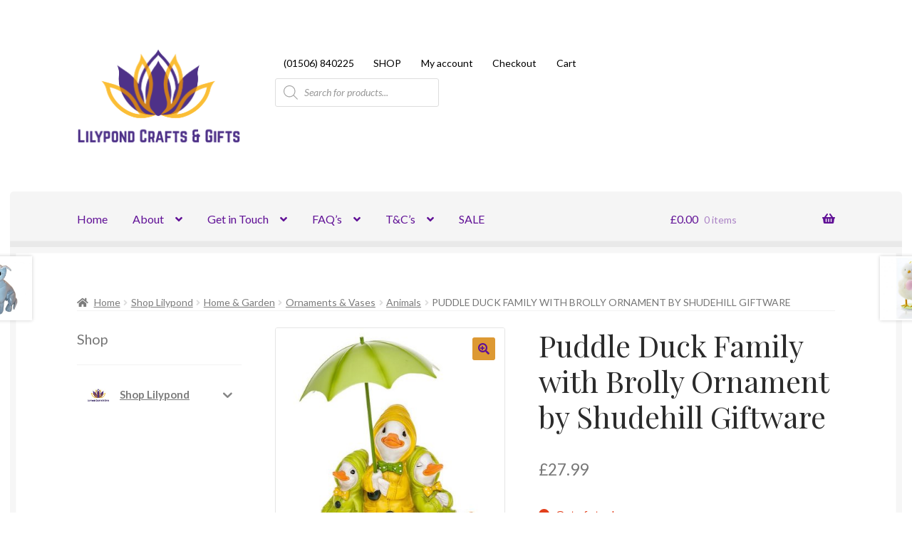

--- FILE ---
content_type: text/html; charset=UTF-8
request_url: https://lilypondcrafts.co.uk/product/puddle-duck-family-with-brolly-ornament-by-shudehill-giftware
body_size: 50613
content:
<!doctype html>
<html lang="en-GB">
<head>
<meta charset="UTF-8">
<meta name="viewport" content="width=device-width, initial-scale=1">
<link rel="profile" href="http://gmpg.org/xfn/11">
<link rel="pingback" href="https://lilypondcrafts.co.uk/xmlrpc.php">

<title>Puddle Duck Family with Brolly Ornament by Shudehill Giftware &#8211; Lilypond Crafts and Gifts</title>
<meta name='robots' content='max-image-preview:large' />
	<style>img:is([sizes="auto" i], [sizes^="auto," i]) { contain-intrinsic-size: 3000px 1500px }</style>
	<link rel='dns-prefetch' href='//www.googletagmanager.com' />
<link rel='dns-prefetch' href='//fonts.googleapis.com' />
<link rel="alternate" type="application/rss+xml" title="Lilypond Crafts and Gifts &raquo; Feed" href="https://lilypondcrafts.co.uk/feed" />
<link rel="alternate" type="application/rss+xml" title="Lilypond Crafts and Gifts &raquo; Comments Feed" href="https://lilypondcrafts.co.uk/comments/feed" />
<link rel="alternate" type="application/rss+xml" title="Lilypond Crafts and Gifts &raquo; Puddle Duck Family with Brolly Ornament by Shudehill Giftware Comments Feed" href="https://lilypondcrafts.co.uk/product/puddle-duck-family-with-brolly-ornament-by-shudehill-giftware/feed" />
<script>
window._wpemojiSettings = {"baseUrl":"https:\/\/s.w.org\/images\/core\/emoji\/16.0.1\/72x72\/","ext":".png","svgUrl":"https:\/\/s.w.org\/images\/core\/emoji\/16.0.1\/svg\/","svgExt":".svg","source":{"concatemoji":"https:\/\/lilypondcrafts.co.uk\/wp-includes\/js\/wp-emoji-release.min.js?ver=6.8.3"}};
/*! This file is auto-generated */
!function(s,n){var o,i,e;function c(e){try{var t={supportTests:e,timestamp:(new Date).valueOf()};sessionStorage.setItem(o,JSON.stringify(t))}catch(e){}}function p(e,t,n){e.clearRect(0,0,e.canvas.width,e.canvas.height),e.fillText(t,0,0);var t=new Uint32Array(e.getImageData(0,0,e.canvas.width,e.canvas.height).data),a=(e.clearRect(0,0,e.canvas.width,e.canvas.height),e.fillText(n,0,0),new Uint32Array(e.getImageData(0,0,e.canvas.width,e.canvas.height).data));return t.every(function(e,t){return e===a[t]})}function u(e,t){e.clearRect(0,0,e.canvas.width,e.canvas.height),e.fillText(t,0,0);for(var n=e.getImageData(16,16,1,1),a=0;a<n.data.length;a++)if(0!==n.data[a])return!1;return!0}function f(e,t,n,a){switch(t){case"flag":return n(e,"\ud83c\udff3\ufe0f\u200d\u26a7\ufe0f","\ud83c\udff3\ufe0f\u200b\u26a7\ufe0f")?!1:!n(e,"\ud83c\udde8\ud83c\uddf6","\ud83c\udde8\u200b\ud83c\uddf6")&&!n(e,"\ud83c\udff4\udb40\udc67\udb40\udc62\udb40\udc65\udb40\udc6e\udb40\udc67\udb40\udc7f","\ud83c\udff4\u200b\udb40\udc67\u200b\udb40\udc62\u200b\udb40\udc65\u200b\udb40\udc6e\u200b\udb40\udc67\u200b\udb40\udc7f");case"emoji":return!a(e,"\ud83e\udedf")}return!1}function g(e,t,n,a){var r="undefined"!=typeof WorkerGlobalScope&&self instanceof WorkerGlobalScope?new OffscreenCanvas(300,150):s.createElement("canvas"),o=r.getContext("2d",{willReadFrequently:!0}),i=(o.textBaseline="top",o.font="600 32px Arial",{});return e.forEach(function(e){i[e]=t(o,e,n,a)}),i}function t(e){var t=s.createElement("script");t.src=e,t.defer=!0,s.head.appendChild(t)}"undefined"!=typeof Promise&&(o="wpEmojiSettingsSupports",i=["flag","emoji"],n.supports={everything:!0,everythingExceptFlag:!0},e=new Promise(function(e){s.addEventListener("DOMContentLoaded",e,{once:!0})}),new Promise(function(t){var n=function(){try{var e=JSON.parse(sessionStorage.getItem(o));if("object"==typeof e&&"number"==typeof e.timestamp&&(new Date).valueOf()<e.timestamp+604800&&"object"==typeof e.supportTests)return e.supportTests}catch(e){}return null}();if(!n){if("undefined"!=typeof Worker&&"undefined"!=typeof OffscreenCanvas&&"undefined"!=typeof URL&&URL.createObjectURL&&"undefined"!=typeof Blob)try{var e="postMessage("+g.toString()+"("+[JSON.stringify(i),f.toString(),p.toString(),u.toString()].join(",")+"));",a=new Blob([e],{type:"text/javascript"}),r=new Worker(URL.createObjectURL(a),{name:"wpTestEmojiSupports"});return void(r.onmessage=function(e){c(n=e.data),r.terminate(),t(n)})}catch(e){}c(n=g(i,f,p,u))}t(n)}).then(function(e){for(var t in e)n.supports[t]=e[t],n.supports.everything=n.supports.everything&&n.supports[t],"flag"!==t&&(n.supports.everythingExceptFlag=n.supports.everythingExceptFlag&&n.supports[t]);n.supports.everythingExceptFlag=n.supports.everythingExceptFlag&&!n.supports.flag,n.DOMReady=!1,n.readyCallback=function(){n.DOMReady=!0}}).then(function(){return e}).then(function(){var e;n.supports.everything||(n.readyCallback(),(e=n.source||{}).concatemoji?t(e.concatemoji):e.wpemoji&&e.twemoji&&(t(e.twemoji),t(e.wpemoji)))}))}((window,document),window._wpemojiSettings);
</script>
<style id='wp-emoji-styles-inline-css'>

	img.wp-smiley, img.emoji {
		display: inline !important;
		border: none !important;
		box-shadow: none !important;
		height: 1em !important;
		width: 1em !important;
		margin: 0 0.07em !important;
		vertical-align: -0.1em !important;
		background: none !important;
		padding: 0 !important;
	}
</style>
<link rel='stylesheet' id='wp-block-library-css' href='https://lilypondcrafts.co.uk/wp-includes/css/dist/block-library/style.min.css?ver=6.8.3' media='all' />
<style id='wp-block-library-theme-inline-css'>
.wp-block-audio :where(figcaption){color:#555;font-size:13px;text-align:center}.is-dark-theme .wp-block-audio :where(figcaption){color:#ffffffa6}.wp-block-audio{margin:0 0 1em}.wp-block-code{border:1px solid #ccc;border-radius:4px;font-family:Menlo,Consolas,monaco,monospace;padding:.8em 1em}.wp-block-embed :where(figcaption){color:#555;font-size:13px;text-align:center}.is-dark-theme .wp-block-embed :where(figcaption){color:#ffffffa6}.wp-block-embed{margin:0 0 1em}.blocks-gallery-caption{color:#555;font-size:13px;text-align:center}.is-dark-theme .blocks-gallery-caption{color:#ffffffa6}:root :where(.wp-block-image figcaption){color:#555;font-size:13px;text-align:center}.is-dark-theme :root :where(.wp-block-image figcaption){color:#ffffffa6}.wp-block-image{margin:0 0 1em}.wp-block-pullquote{border-bottom:4px solid;border-top:4px solid;color:currentColor;margin-bottom:1.75em}.wp-block-pullquote cite,.wp-block-pullquote footer,.wp-block-pullquote__citation{color:currentColor;font-size:.8125em;font-style:normal;text-transform:uppercase}.wp-block-quote{border-left:.25em solid;margin:0 0 1.75em;padding-left:1em}.wp-block-quote cite,.wp-block-quote footer{color:currentColor;font-size:.8125em;font-style:normal;position:relative}.wp-block-quote:where(.has-text-align-right){border-left:none;border-right:.25em solid;padding-left:0;padding-right:1em}.wp-block-quote:where(.has-text-align-center){border:none;padding-left:0}.wp-block-quote.is-large,.wp-block-quote.is-style-large,.wp-block-quote:where(.is-style-plain){border:none}.wp-block-search .wp-block-search__label{font-weight:700}.wp-block-search__button{border:1px solid #ccc;padding:.375em .625em}:where(.wp-block-group.has-background){padding:1.25em 2.375em}.wp-block-separator.has-css-opacity{opacity:.4}.wp-block-separator{border:none;border-bottom:2px solid;margin-left:auto;margin-right:auto}.wp-block-separator.has-alpha-channel-opacity{opacity:1}.wp-block-separator:not(.is-style-wide):not(.is-style-dots){width:100px}.wp-block-separator.has-background:not(.is-style-dots){border-bottom:none;height:1px}.wp-block-separator.has-background:not(.is-style-wide):not(.is-style-dots){height:2px}.wp-block-table{margin:0 0 1em}.wp-block-table td,.wp-block-table th{word-break:normal}.wp-block-table :where(figcaption){color:#555;font-size:13px;text-align:center}.is-dark-theme .wp-block-table :where(figcaption){color:#ffffffa6}.wp-block-video :where(figcaption){color:#555;font-size:13px;text-align:center}.is-dark-theme .wp-block-video :where(figcaption){color:#ffffffa6}.wp-block-video{margin:0 0 1em}:root :where(.wp-block-template-part.has-background){margin-bottom:0;margin-top:0;padding:1.25em 2.375em}
</style>
<style id='classic-theme-styles-inline-css'>
/*! This file is auto-generated */
.wp-block-button__link{color:#fff;background-color:#32373c;border-radius:9999px;box-shadow:none;text-decoration:none;padding:calc(.667em + 2px) calc(1.333em + 2px);font-size:1.125em}.wp-block-file__button{background:#32373c;color:#fff;text-decoration:none}
</style>
<link rel='stylesheet' id='storefront-gutenberg-blocks-css' href='https://lilypondcrafts.co.uk/wp-content/themes/storefront/assets/css/base/gutenberg-blocks.css?ver=4.6.1' media='all' />
<style id='storefront-gutenberg-blocks-inline-css'>

				.wp-block-button__link:not(.has-text-color) {
					color: #601096;
				}

				.wp-block-button__link:not(.has-text-color):hover,
				.wp-block-button__link:not(.has-text-color):focus,
				.wp-block-button__link:not(.has-text-color):active {
					color: #601096;
				}

				.wp-block-button__link:not(.has-background) {
					background-color: #dd9933;
				}

				.wp-block-button__link:not(.has-background):hover,
				.wp-block-button__link:not(.has-background):focus,
				.wp-block-button__link:not(.has-background):active {
					border-color: #c4801a;
					background-color: #c4801a;
				}

				.wc-block-grid__products .wc-block-grid__product .wp-block-button__link {
					background-color: #dd9933;
					border-color: #dd9933;
					color: #601096;
				}

				.wp-block-quote footer,
				.wp-block-quote cite,
				.wp-block-quote__citation {
					color: #777777;
				}

				.wp-block-pullquote cite,
				.wp-block-pullquote footer,
				.wp-block-pullquote__citation {
					color: #777777;
				}

				.wp-block-image figcaption {
					color: #777777;
				}

				.wp-block-separator.is-style-dots::before {
					color: #2b2b2b;
				}

				.wp-block-file a.wp-block-file__button {
					color: #601096;
					background-color: #dd9933;
					border-color: #dd9933;
				}

				.wp-block-file a.wp-block-file__button:hover,
				.wp-block-file a.wp-block-file__button:focus,
				.wp-block-file a.wp-block-file__button:active {
					color: #601096;
					background-color: #c4801a;
				}

				.wp-block-code,
				.wp-block-preformatted pre {
					color: #777777;
				}

				.wp-block-table:not( .has-background ):not( .is-style-stripes ) tbody tr:nth-child(2n) td {
					background-color: #fdfdfd;
				}

				.wp-block-cover .wp-block-cover__inner-container h1:not(.has-text-color),
				.wp-block-cover .wp-block-cover__inner-container h2:not(.has-text-color),
				.wp-block-cover .wp-block-cover__inner-container h3:not(.has-text-color),
				.wp-block-cover .wp-block-cover__inner-container h4:not(.has-text-color),
				.wp-block-cover .wp-block-cover__inner-container h5:not(.has-text-color),
				.wp-block-cover .wp-block-cover__inner-container h6:not(.has-text-color) {
					color: #000000;
				}

				.wc-block-components-price-slider__range-input-progress,
				.rtl .wc-block-components-price-slider__range-input-progress {
					--range-color: #7c7235;
				}

				/* Target only IE11 */
				@media all and (-ms-high-contrast: none), (-ms-high-contrast: active) {
					.wc-block-components-price-slider__range-input-progress {
						background: #7c7235;
					}
				}

				.wc-block-components-button:not(.is-link) {
					background-color: #1e73be;
					color: #ffffff;
				}

				.wc-block-components-button:not(.is-link):hover,
				.wc-block-components-button:not(.is-link):focus,
				.wc-block-components-button:not(.is-link):active {
					background-color: #055aa5;
					color: #ffffff;
				}

				.wc-block-components-button:not(.is-link):disabled {
					background-color: #1e73be;
					color: #ffffff;
				}

				.wc-block-cart__submit-container {
					background-color: #ffffff;
				}

				.wc-block-cart__submit-container::before {
					color: rgba(220,220,220,0.5);
				}

				.wc-block-components-order-summary-item__quantity {
					background-color: #ffffff;
					border-color: #777777;
					box-shadow: 0 0 0 2px #ffffff;
					color: #777777;
				}
			
</style>
<style id='global-styles-inline-css'>
:root{--wp--preset--aspect-ratio--square: 1;--wp--preset--aspect-ratio--4-3: 4/3;--wp--preset--aspect-ratio--3-4: 3/4;--wp--preset--aspect-ratio--3-2: 3/2;--wp--preset--aspect-ratio--2-3: 2/3;--wp--preset--aspect-ratio--16-9: 16/9;--wp--preset--aspect-ratio--9-16: 9/16;--wp--preset--color--black: #000000;--wp--preset--color--cyan-bluish-gray: #abb8c3;--wp--preset--color--white: #ffffff;--wp--preset--color--pale-pink: #f78da7;--wp--preset--color--vivid-red: #cf2e2e;--wp--preset--color--luminous-vivid-orange: #ff6900;--wp--preset--color--luminous-vivid-amber: #fcb900;--wp--preset--color--light-green-cyan: #7bdcb5;--wp--preset--color--vivid-green-cyan: #00d084;--wp--preset--color--pale-cyan-blue: #8ed1fc;--wp--preset--color--vivid-cyan-blue: #0693e3;--wp--preset--color--vivid-purple: #9b51e0;--wp--preset--gradient--vivid-cyan-blue-to-vivid-purple: linear-gradient(135deg,rgba(6,147,227,1) 0%,rgb(155,81,224) 100%);--wp--preset--gradient--light-green-cyan-to-vivid-green-cyan: linear-gradient(135deg,rgb(122,220,180) 0%,rgb(0,208,130) 100%);--wp--preset--gradient--luminous-vivid-amber-to-luminous-vivid-orange: linear-gradient(135deg,rgba(252,185,0,1) 0%,rgba(255,105,0,1) 100%);--wp--preset--gradient--luminous-vivid-orange-to-vivid-red: linear-gradient(135deg,rgba(255,105,0,1) 0%,rgb(207,46,46) 100%);--wp--preset--gradient--very-light-gray-to-cyan-bluish-gray: linear-gradient(135deg,rgb(238,238,238) 0%,rgb(169,184,195) 100%);--wp--preset--gradient--cool-to-warm-spectrum: linear-gradient(135deg,rgb(74,234,220) 0%,rgb(151,120,209) 20%,rgb(207,42,186) 40%,rgb(238,44,130) 60%,rgb(251,105,98) 80%,rgb(254,248,76) 100%);--wp--preset--gradient--blush-light-purple: linear-gradient(135deg,rgb(255,206,236) 0%,rgb(152,150,240) 100%);--wp--preset--gradient--blush-bordeaux: linear-gradient(135deg,rgb(254,205,165) 0%,rgb(254,45,45) 50%,rgb(107,0,62) 100%);--wp--preset--gradient--luminous-dusk: linear-gradient(135deg,rgb(255,203,112) 0%,rgb(199,81,192) 50%,rgb(65,88,208) 100%);--wp--preset--gradient--pale-ocean: linear-gradient(135deg,rgb(255,245,203) 0%,rgb(182,227,212) 50%,rgb(51,167,181) 100%);--wp--preset--gradient--electric-grass: linear-gradient(135deg,rgb(202,248,128) 0%,rgb(113,206,126) 100%);--wp--preset--gradient--midnight: linear-gradient(135deg,rgb(2,3,129) 0%,rgb(40,116,252) 100%);--wp--preset--font-size--small: 14px;--wp--preset--font-size--medium: 23px;--wp--preset--font-size--large: 26px;--wp--preset--font-size--x-large: 42px;--wp--preset--font-size--normal: 16px;--wp--preset--font-size--huge: 37px;--wp--preset--spacing--20: 0.44rem;--wp--preset--spacing--30: 0.67rem;--wp--preset--spacing--40: 1rem;--wp--preset--spacing--50: 1.5rem;--wp--preset--spacing--60: 2.25rem;--wp--preset--spacing--70: 3.38rem;--wp--preset--spacing--80: 5.06rem;--wp--preset--shadow--natural: 6px 6px 9px rgba(0, 0, 0, 0.2);--wp--preset--shadow--deep: 12px 12px 50px rgba(0, 0, 0, 0.4);--wp--preset--shadow--sharp: 6px 6px 0px rgba(0, 0, 0, 0.2);--wp--preset--shadow--outlined: 6px 6px 0px -3px rgba(255, 255, 255, 1), 6px 6px rgba(0, 0, 0, 1);--wp--preset--shadow--crisp: 6px 6px 0px rgba(0, 0, 0, 1);}:root :where(.is-layout-flow) > :first-child{margin-block-start: 0;}:root :where(.is-layout-flow) > :last-child{margin-block-end: 0;}:root :where(.is-layout-flow) > *{margin-block-start: 24px;margin-block-end: 0;}:root :where(.is-layout-constrained) > :first-child{margin-block-start: 0;}:root :where(.is-layout-constrained) > :last-child{margin-block-end: 0;}:root :where(.is-layout-constrained) > *{margin-block-start: 24px;margin-block-end: 0;}:root :where(.is-layout-flex){gap: 24px;}:root :where(.is-layout-grid){gap: 24px;}body .is-layout-flex{display: flex;}.is-layout-flex{flex-wrap: wrap;align-items: center;}.is-layout-flex > :is(*, div){margin: 0;}body .is-layout-grid{display: grid;}.is-layout-grid > :is(*, div){margin: 0;}.has-black-color{color: var(--wp--preset--color--black) !important;}.has-cyan-bluish-gray-color{color: var(--wp--preset--color--cyan-bluish-gray) !important;}.has-white-color{color: var(--wp--preset--color--white) !important;}.has-pale-pink-color{color: var(--wp--preset--color--pale-pink) !important;}.has-vivid-red-color{color: var(--wp--preset--color--vivid-red) !important;}.has-luminous-vivid-orange-color{color: var(--wp--preset--color--luminous-vivid-orange) !important;}.has-luminous-vivid-amber-color{color: var(--wp--preset--color--luminous-vivid-amber) !important;}.has-light-green-cyan-color{color: var(--wp--preset--color--light-green-cyan) !important;}.has-vivid-green-cyan-color{color: var(--wp--preset--color--vivid-green-cyan) !important;}.has-pale-cyan-blue-color{color: var(--wp--preset--color--pale-cyan-blue) !important;}.has-vivid-cyan-blue-color{color: var(--wp--preset--color--vivid-cyan-blue) !important;}.has-vivid-purple-color{color: var(--wp--preset--color--vivid-purple) !important;}.has-black-background-color{background-color: var(--wp--preset--color--black) !important;}.has-cyan-bluish-gray-background-color{background-color: var(--wp--preset--color--cyan-bluish-gray) !important;}.has-white-background-color{background-color: var(--wp--preset--color--white) !important;}.has-pale-pink-background-color{background-color: var(--wp--preset--color--pale-pink) !important;}.has-vivid-red-background-color{background-color: var(--wp--preset--color--vivid-red) !important;}.has-luminous-vivid-orange-background-color{background-color: var(--wp--preset--color--luminous-vivid-orange) !important;}.has-luminous-vivid-amber-background-color{background-color: var(--wp--preset--color--luminous-vivid-amber) !important;}.has-light-green-cyan-background-color{background-color: var(--wp--preset--color--light-green-cyan) !important;}.has-vivid-green-cyan-background-color{background-color: var(--wp--preset--color--vivid-green-cyan) !important;}.has-pale-cyan-blue-background-color{background-color: var(--wp--preset--color--pale-cyan-blue) !important;}.has-vivid-cyan-blue-background-color{background-color: var(--wp--preset--color--vivid-cyan-blue) !important;}.has-vivid-purple-background-color{background-color: var(--wp--preset--color--vivid-purple) !important;}.has-black-border-color{border-color: var(--wp--preset--color--black) !important;}.has-cyan-bluish-gray-border-color{border-color: var(--wp--preset--color--cyan-bluish-gray) !important;}.has-white-border-color{border-color: var(--wp--preset--color--white) !important;}.has-pale-pink-border-color{border-color: var(--wp--preset--color--pale-pink) !important;}.has-vivid-red-border-color{border-color: var(--wp--preset--color--vivid-red) !important;}.has-luminous-vivid-orange-border-color{border-color: var(--wp--preset--color--luminous-vivid-orange) !important;}.has-luminous-vivid-amber-border-color{border-color: var(--wp--preset--color--luminous-vivid-amber) !important;}.has-light-green-cyan-border-color{border-color: var(--wp--preset--color--light-green-cyan) !important;}.has-vivid-green-cyan-border-color{border-color: var(--wp--preset--color--vivid-green-cyan) !important;}.has-pale-cyan-blue-border-color{border-color: var(--wp--preset--color--pale-cyan-blue) !important;}.has-vivid-cyan-blue-border-color{border-color: var(--wp--preset--color--vivid-cyan-blue) !important;}.has-vivid-purple-border-color{border-color: var(--wp--preset--color--vivid-purple) !important;}.has-vivid-cyan-blue-to-vivid-purple-gradient-background{background: var(--wp--preset--gradient--vivid-cyan-blue-to-vivid-purple) !important;}.has-light-green-cyan-to-vivid-green-cyan-gradient-background{background: var(--wp--preset--gradient--light-green-cyan-to-vivid-green-cyan) !important;}.has-luminous-vivid-amber-to-luminous-vivid-orange-gradient-background{background: var(--wp--preset--gradient--luminous-vivid-amber-to-luminous-vivid-orange) !important;}.has-luminous-vivid-orange-to-vivid-red-gradient-background{background: var(--wp--preset--gradient--luminous-vivid-orange-to-vivid-red) !important;}.has-very-light-gray-to-cyan-bluish-gray-gradient-background{background: var(--wp--preset--gradient--very-light-gray-to-cyan-bluish-gray) !important;}.has-cool-to-warm-spectrum-gradient-background{background: var(--wp--preset--gradient--cool-to-warm-spectrum) !important;}.has-blush-light-purple-gradient-background{background: var(--wp--preset--gradient--blush-light-purple) !important;}.has-blush-bordeaux-gradient-background{background: var(--wp--preset--gradient--blush-bordeaux) !important;}.has-luminous-dusk-gradient-background{background: var(--wp--preset--gradient--luminous-dusk) !important;}.has-pale-ocean-gradient-background{background: var(--wp--preset--gradient--pale-ocean) !important;}.has-electric-grass-gradient-background{background: var(--wp--preset--gradient--electric-grass) !important;}.has-midnight-gradient-background{background: var(--wp--preset--gradient--midnight) !important;}.has-small-font-size{font-size: var(--wp--preset--font-size--small) !important;}.has-medium-font-size{font-size: var(--wp--preset--font-size--medium) !important;}.has-large-font-size{font-size: var(--wp--preset--font-size--large) !important;}.has-x-large-font-size{font-size: var(--wp--preset--font-size--x-large) !important;}
:root :where(.wp-block-pullquote){font-size: 1.5em;line-height: 1.6;}
</style>
<link rel='stylesheet' id='photoswipe-css' href='https://lilypondcrafts.co.uk/wp-content/plugins/woocommerce/assets/css/photoswipe/photoswipe.min.css?ver=10.3.5' media='all' />
<link rel='stylesheet' id='photoswipe-default-skin-css' href='https://lilypondcrafts.co.uk/wp-content/plugins/woocommerce/assets/css/photoswipe/default-skin/default-skin.min.css?ver=10.3.5' media='all' />
<style id='woocommerce-inline-inline-css'>
.woocommerce form .form-row .required { visibility: visible; }
</style>
<link rel='stylesheet' id='iksm-public-style-css' href='https://lilypondcrafts.co.uk/wp-content/plugins/iks-menu/assets/css/public.css?ver=1.12.6' media='all' />
<link rel='stylesheet' id='hint-css' href='https://lilypondcrafts.co.uk/wp-content/plugins/wpc-badge-management/assets/css/hint.css?ver=6.8.3' media='all' />
<link rel='stylesheet' id='wpcbm-frontend-css' href='https://lilypondcrafts.co.uk/wp-content/plugins/wpc-badge-management/assets/css/frontend.css?ver=3.1.3' media='all' />
<link rel='stylesheet' id='wpcbm-style-css' href='https://lilypondcrafts.co.uk/wp-content/plugins/wpc-badge-management/assets/css/style.css?ver=3.1.3' media='all' />
<style id='wpcbm-style-inline-css'>
.wpcbm-badge-10959{color: #ffffff; background-color: rgb(216,54,124); border-color: #0a6379; }.wpcbm-badge-10889{color: #ffffff; background-color: rgb(0,130,244); border-color: rgb(0,130,244); }.wpcbm-badge-10578{color: #ffffff; background-color: rgb(120,187,36); border-color: rgb(74,136,0); }
</style>
<link rel='stylesheet' id='brands-styles-css' href='https://lilypondcrafts.co.uk/wp-content/plugins/woocommerce/assets/css/brands.css?ver=10.3.5' media='all' />
<link rel='stylesheet' id='dgwt-wcas-style-css' href='https://lilypondcrafts.co.uk/wp-content/plugins/ajax-search-for-woocommerce/assets/css/style.min.css?ver=1.32.0' media='all' />
<link rel='stylesheet' id='xoo-cp-style-css' href='https://lilypondcrafts.co.uk/wp-content/plugins/added-to-cart-popup-woocommerce/assets/css/xoo-cp-style.css?ver=1.8.2' media='all' />
<style id='xoo-cp-style-inline-css'>
td.xoo-cp-pqty{
			    min-width: 120px;
			}
			.xoo-cp-container{
				max-width: 650px;
			}
			.xcp-btn{
				background-color: #a46497;
				color: #ffffff;
				font-size: 14px;
				border-radius: 14px;
				border: 1px solid #a46497;
			}
			.xcp-btn:hover{
				color: #ffffff;
			}
			td.xoo-cp-pimg{
				width: 20%;
			}
			table.xoo-cp-pdetails , table.xoo-cp-pdetails tr{
				border: 0!important;
			}
			table.xoo-cp-pdetails td{
				border-style: solid;
				border-width: 0px;
				border-color: #ebe9eb;
			}
</style>
<link rel='stylesheet' id='storefront-style-css' href='https://lilypondcrafts.co.uk/wp-content/themes/storefront/style.css?ver=6.8.3' media='all' />
<style id='storefront-style-inline-css'>

			.main-navigation ul li a,
			.site-title a,
			ul.menu li a,
			.site-branding h1 a,
			button.menu-toggle,
			button.menu-toggle:hover,
			.handheld-navigation .dropdown-toggle {
				color: #601096;
			}

			button.menu-toggle,
			button.menu-toggle:hover {
				border-color: #601096;
			}

			.main-navigation ul li a:hover,
			.main-navigation ul li:hover > a,
			.site-title a:hover,
			.site-header ul.menu li.current-menu-item > a {
				color: #a151d7;
			}

			table:not( .has-background ) th {
				background-color: #f8f8f8;
			}

			table:not( .has-background ) tbody td {
				background-color: #fdfdfd;
			}

			table:not( .has-background ) tbody tr:nth-child(2n) td,
			fieldset,
			fieldset legend {
				background-color: #fbfbfb;
			}

			.site-header,
			.secondary-navigation ul ul,
			.main-navigation ul.menu > li.menu-item-has-children:after,
			.secondary-navigation ul.menu ul,
			.storefront-handheld-footer-bar,
			.storefront-handheld-footer-bar ul li > a,
			.storefront-handheld-footer-bar ul li.search .site-search,
			button.menu-toggle,
			button.menu-toggle:hover {
				background-color: #ffffff;
			}

			p.site-description,
			.site-header,
			.storefront-handheld-footer-bar {
				color: #000000;
			}

			button.menu-toggle:after,
			button.menu-toggle:before,
			button.menu-toggle span:before {
				background-color: #601096;
			}

			h1, h2, h3, h4, h5, h6, .wc-block-grid__product-title {
				color: #2b2b2b;
			}

			.widget h1 {
				border-bottom-color: #2b2b2b;
			}

			body,
			.secondary-navigation a {
				color: #777777;
			}

			.widget-area .widget a,
			.hentry .entry-header .posted-on a,
			.hentry .entry-header .post-author a,
			.hentry .entry-header .post-comments a,
			.hentry .entry-header .byline a {
				color: #7c7c7c;
			}

			a {
				color: #7c7235;
			}

			a:focus,
			button:focus,
			.button.alt:focus,
			input:focus,
			textarea:focus,
			input[type="button"]:focus,
			input[type="reset"]:focus,
			input[type="submit"]:focus,
			input[type="email"]:focus,
			input[type="tel"]:focus,
			input[type="url"]:focus,
			input[type="password"]:focus,
			input[type="search"]:focus {
				outline-color: #7c7235;
			}

			button, input[type="button"], input[type="reset"], input[type="submit"], .button, .widget a.button {
				background-color: #dd9933;
				border-color: #dd9933;
				color: #601096;
			}

			button:hover, input[type="button"]:hover, input[type="reset"]:hover, input[type="submit"]:hover, .button:hover, .widget a.button:hover {
				background-color: #c4801a;
				border-color: #c4801a;
				color: #601096;
			}

			button.alt, input[type="button"].alt, input[type="reset"].alt, input[type="submit"].alt, .button.alt, .widget-area .widget a.button.alt {
				background-color: #1e73be;
				border-color: #1e73be;
				color: #ffffff;
			}

			button.alt:hover, input[type="button"].alt:hover, input[type="reset"].alt:hover, input[type="submit"].alt:hover, .button.alt:hover, .widget-area .widget a.button.alt:hover {
				background-color: #055aa5;
				border-color: #055aa5;
				color: #ffffff;
			}

			.pagination .page-numbers li .page-numbers.current {
				background-color: #e6e6e6;
				color: #6d6d6d;
			}

			#comments .comment-list .comment-content .comment-text {
				background-color: #f8f8f8;
			}

			.site-footer {
				background-color: #ffffff;
				color: #000000;
			}

			.site-footer a:not(.button):not(.components-button) {
				color: #601096;
			}

			.site-footer .storefront-handheld-footer-bar a:not(.button):not(.components-button) {
				color: #601096;
			}

			.site-footer h1, .site-footer h2, .site-footer h3, .site-footer h4, .site-footer h5, .site-footer h6, .site-footer .widget .widget-title, .site-footer .widget .widgettitle {
				color: #ffffff;
			}

			.page-template-template-homepage.has-post-thumbnail .type-page.has-post-thumbnail .entry-title {
				color: #000000;
			}

			.page-template-template-homepage.has-post-thumbnail .type-page.has-post-thumbnail .entry-content {
				color: #000000;
			}

			@media screen and ( min-width: 768px ) {
				.secondary-navigation ul.menu a:hover {
					color: #191919;
				}

				.secondary-navigation ul.menu a {
					color: #000000;
				}

				.main-navigation ul.menu ul.sub-menu,
				.main-navigation ul.nav-menu ul.children {
					background-color: #f0f0f0;
				}

				.site-header {
					border-bottom-color: #f0f0f0;
				}
			}
</style>
<link rel='stylesheet' id='storefront-icons-css' href='https://lilypondcrafts.co.uk/wp-content/themes/storefront/assets/css/base/icons.css?ver=4.6.1' media='all' />
<link rel='stylesheet' id='storefront-fonts-css' href='https://fonts.googleapis.com/css?family=Source+Sans+Pro%3A400%2C300%2C300italic%2C400italic%2C600%2C700%2C900&#038;subset=latin%2Clatin-ext&#038;ver=4.6.1' media='all' />
<link rel='stylesheet' id='wc_stripe_express_checkout_style-css' href='https://lilypondcrafts.co.uk/wp-content/plugins/woocommerce-gateway-stripe/build/express-checkout.css?ver=2bec0c7b5a831a62b06b' media='all' />
<link rel='stylesheet' id='select2-css' href='https://lilypondcrafts.co.uk/wp-content/plugins/woocommerce/assets/css/select2.css?ver=10.3.5' media='all' />
<link rel='stylesheet' id='thwvsf-public-style-css' href='https://lilypondcrafts.co.uk/wp-content/plugins/product-variation-swatches-for-woocommerce/public/assets/css/thwvsf-public.min.css?ver=6.8.3' media='all' />
<style id='thwvsf-public-style-inline-css'>

       		.thwvsf-wrapper-ul .thwvsf-wrapper-item-li.attr_swatch_design_default {
               	width: 45px; 
               	border-radius: 2px; 
               	height:  45px;
               	box-shadow: 0 0 0 1px #d1d7da; 
           	}
           	.thwvsf-wrapper-ul .thwvsf-wrapper-item-li.thwvsf-label-li.attr_swatch_design_default{
               	width: auto; 
               	height:  45px;
               	color: #000;
               	background-color: #fff;
           	}
           	.thwvsf-wrapper-ul .thwvsf-label-li.attr_swatch_design_default .thwvsf-item-span.item-span-text{
           		font-size: 16px;
           	}
			.thwvsf-wrapper-ul .thwvsf-tooltip .tooltiptext.tooltip_swatch_design_default {
					background-color: #000000;
					color : #ffffff;
			}
			.thwvsf-wrapper-ul .thwvsf-tooltip .tooltiptext.tooltip_swatch_design_default::after{
					border-color: #000000 transparent transparent;
			}
			.thwvsf-wrapper-ul .thwvsf-wrapper-item-li.attr_swatch_design_default.thwvsf-selected, .thwvsf-wrapper-ul .thwvsf-wrapper-item-li.attr_swatch_design_default.thwvsf-selected:hover{
			    -webkit-box-shadow: 0 0 0 2px #827d7d;
			    box-shadow: 0 0 0 2px #827d7d;
			}
			.thwvsf-wrapper-ul .thwvsf-wrapper-item-li.attr_swatch_design_default:hover{
				-webkit-box-shadow: 0 0 0 3px #aaaaaa;
				box-shadow: 0 0 0 3px #aaaaaa;
			}
		
			.thwvsf-wrapper-ul .thwvsf-wrapper-item-li.thwvsf-label-li.attr_swatch_design_default.thwvsf-selected:after {
				content: '';
			}
		

       		.thwvsf-wrapper-ul .thwvsf-wrapper-item-li.attr_swatch_design_1 {
               	width: 45px; 
               	border-radius: 50px; 
               	height:  45px;
               	box-shadow: 0 0 0 1px #d1d7da; 
           	}
           	.thwvsf-wrapper-ul .thwvsf-wrapper-item-li.thwvsf-label-li.attr_swatch_design_1{
               	width: auto; 
               	height:  45px;
               	color: #000;
               	background-color: #fff;
           	}
           	.thwvsf-wrapper-ul .thwvsf-label-li.attr_swatch_design_1 .thwvsf-item-span.item-span-text{
           		font-size: 16px;
           	}
			.thwvsf-wrapper-ul .thwvsf-tooltip .tooltiptext.tooltip_swatch_design_1 {
					background-color: #000000;
					color : #ffffff;
			}
			.thwvsf-wrapper-ul .thwvsf-tooltip .tooltiptext.tooltip_swatch_design_1::after{
					border-color: #000000 transparent transparent;
			}
			.thwvsf-wrapper-ul .thwvsf-wrapper-item-li.attr_swatch_design_1.thwvsf-selected, .thwvsf-wrapper-ul .thwvsf-wrapper-item-li.attr_swatch_design_1.thwvsf-selected:hover{
			    -webkit-box-shadow: 0 0 0 2px #827d7d;
			    box-shadow: 0 0 0 2px #827d7d;
			}
			.thwvsf-wrapper-ul .thwvsf-wrapper-item-li.attr_swatch_design_1:hover{
				-webkit-box-shadow: 0 0 0 3px #aaaaaa;
				box-shadow: 0 0 0 3px #aaaaaa;
			}
		
			.thwvsf-wrapper-ul .thwvsf-wrapper-item-li.thwvsf-label-li.attr_swatch_design_1.thwvsf-selected:after {
				content: '';
			}
		

       		.thwvsf-wrapper-ul .thwvsf-wrapper-item-li.attr_swatch_design_2 {
               	width: 50px; 
               	border-radius: 2px; 
               	height:  30px;
               	box-shadow: 0 0 0 1px #d1d7da; 
           	}
           	.thwvsf-wrapper-ul .thwvsf-wrapper-item-li.thwvsf-label-li.attr_swatch_design_2{
               	width: auto; 
               	height:  30px;
               	color: #000;
               	background-color: #fff;
           	}
           	.thwvsf-wrapper-ul .thwvsf-label-li.attr_swatch_design_2 .thwvsf-item-span.item-span-text{
           		font-size: 16px;
           	}
			.thwvsf-wrapper-ul .thwvsf-tooltip .tooltiptext.tooltip_swatch_design_2 {
					background-color: #000000;
					color : #ffffff;
			}
			.thwvsf-wrapper-ul .thwvsf-tooltip .tooltiptext.tooltip_swatch_design_2::after{
					border-color: #000000 transparent transparent;
			}
			.thwvsf-wrapper-ul .thwvsf-wrapper-item-li.attr_swatch_design_2.thwvsf-selected, .thwvsf-wrapper-ul .thwvsf-wrapper-item-li.attr_swatch_design_2.thwvsf-selected:hover{
			    -webkit-box-shadow: 0 0 0 2px #827d7d;
			    box-shadow: 0 0 0 2px #827d7d;
			}
			.thwvsf-wrapper-ul .thwvsf-wrapper-item-li.attr_swatch_design_2:hover{
				-webkit-box-shadow: 0 0 0 3px #aaaaaa;
				box-shadow: 0 0 0 3px #aaaaaa;
			}
		
			.thwvsf-wrapper-ul .thwvsf-wrapper-item-li.thwvsf-label-li.attr_swatch_design_2.thwvsf-selected:after {
				content: '';
			}
		

       		.thwvsf-wrapper-ul .thwvsf-wrapper-item-li.attr_swatch_design_3 {
               	width: 25px; 
               	border-radius: 2px; 
               	height:  25px;
               	box-shadow: 0 0 0 1px #d1d7da; 
           	}
           	.thwvsf-wrapper-ul .thwvsf-wrapper-item-li.thwvsf-label-li.attr_swatch_design_3{
               	width: auto; 
               	height:  25px;
               	color: #000;
               	background-color: #fff;
           	}
           	.thwvsf-wrapper-ul .thwvsf-label-li.attr_swatch_design_3 .thwvsf-item-span.item-span-text{
           		font-size: 12px;
           	}
			.thwvsf-wrapper-ul .thwvsf-tooltip .tooltiptext.tooltip_swatch_design_3 {
					background-color: #000000;
					color : #ffffff;
			}
			.thwvsf-wrapper-ul .thwvsf-tooltip .tooltiptext.tooltip_swatch_design_3::after{
					border-color: #000000 transparent transparent;
			}
			.thwvsf-wrapper-ul .thwvsf-wrapper-item-li.attr_swatch_design_3.thwvsf-selected, .thwvsf-wrapper-ul .thwvsf-wrapper-item-li.attr_swatch_design_3.thwvsf-selected:hover{
			    -webkit-box-shadow: 0 0 0 2px #827d7d;
			    box-shadow: 0 0 0 2px #827d7d;
			}
			.thwvsf-wrapper-ul .thwvsf-wrapper-item-li.attr_swatch_design_3:hover{
				-webkit-box-shadow: 0 0 0 3px #aaaaaa;
				box-shadow: 0 0 0 3px #aaaaaa;
			}
		
			.thwvsf-wrapper-ul .thwvsf-wrapper-item-li.thwvsf-label-li.attr_swatch_design_3.thwvsf-selected:after {
				content: '';
			}
		
</style>
<link rel='stylesheet' id='storefront-woocommerce-style-css' href='https://lilypondcrafts.co.uk/wp-content/themes/storefront/assets/css/woocommerce/woocommerce.css?ver=4.6.1' media='all' />
<style id='storefront-woocommerce-style-inline-css'>
@font-face {
				font-family: star;
				src: url(https://lilypondcrafts.co.uk/wp-content/plugins/woocommerce/assets/fonts/star.eot);
				src:
					url(https://lilypondcrafts.co.uk/wp-content/plugins/woocommerce/assets/fonts/star.eot?#iefix) format("embedded-opentype"),
					url(https://lilypondcrafts.co.uk/wp-content/plugins/woocommerce/assets/fonts/star.woff) format("woff"),
					url(https://lilypondcrafts.co.uk/wp-content/plugins/woocommerce/assets/fonts/star.ttf) format("truetype"),
					url(https://lilypondcrafts.co.uk/wp-content/plugins/woocommerce/assets/fonts/star.svg#star) format("svg");
				font-weight: 400;
				font-style: normal;
			}
			@font-face {
				font-family: WooCommerce;
				src: url(https://lilypondcrafts.co.uk/wp-content/plugins/woocommerce/assets/fonts/WooCommerce.eot);
				src:
					url(https://lilypondcrafts.co.uk/wp-content/plugins/woocommerce/assets/fonts/WooCommerce.eot?#iefix) format("embedded-opentype"),
					url(https://lilypondcrafts.co.uk/wp-content/plugins/woocommerce/assets/fonts/WooCommerce.woff) format("woff"),
					url(https://lilypondcrafts.co.uk/wp-content/plugins/woocommerce/assets/fonts/WooCommerce.ttf) format("truetype"),
					url(https://lilypondcrafts.co.uk/wp-content/plugins/woocommerce/assets/fonts/WooCommerce.svg#WooCommerce) format("svg");
				font-weight: 400;
				font-style: normal;
			}

			a.cart-contents,
			.site-header-cart .widget_shopping_cart a {
				color: #601096;
			}

			a.cart-contents:hover,
			.site-header-cart .widget_shopping_cart a:hover,
			.site-header-cart:hover > li > a {
				color: #a151d7;
			}

			table.cart td.product-remove,
			table.cart td.actions {
				border-top-color: #ffffff;
			}

			.storefront-handheld-footer-bar ul li.cart .count {
				background-color: #601096;
				color: #ffffff;
				border-color: #ffffff;
			}

			.woocommerce-tabs ul.tabs li.active a,
			ul.products li.product .price,
			.onsale,
			.wc-block-grid__product-onsale,
			.widget_search form:before,
			.widget_product_search form:before {
				color: #777777;
			}

			.woocommerce-breadcrumb a,
			a.woocommerce-review-link,
			.product_meta a {
				color: #7c7c7c;
			}

			.wc-block-grid__product-onsale,
			.onsale {
				border-color: #777777;
			}

			.star-rating span:before,
			.quantity .plus, .quantity .minus,
			p.stars a:hover:after,
			p.stars a:after,
			.star-rating span:before,
			#payment .payment_methods li input[type=radio]:first-child:checked+label:before {
				color: #7c7235;
			}

			.widget_price_filter .ui-slider .ui-slider-range,
			.widget_price_filter .ui-slider .ui-slider-handle {
				background-color: #7c7235;
			}

			.order_details {
				background-color: #f8f8f8;
			}

			.order_details > li {
				border-bottom: 1px dotted #e3e3e3;
			}

			.order_details:before,
			.order_details:after {
				background: -webkit-linear-gradient(transparent 0,transparent 0),-webkit-linear-gradient(135deg,#f8f8f8 33.33%,transparent 33.33%),-webkit-linear-gradient(45deg,#f8f8f8 33.33%,transparent 33.33%)
			}

			#order_review {
				background-color: #ffffff;
			}

			#payment .payment_methods > li .payment_box,
			#payment .place-order {
				background-color: #fafafa;
			}

			#payment .payment_methods > li:not(.woocommerce-notice) {
				background-color: #f5f5f5;
			}

			#payment .payment_methods > li:not(.woocommerce-notice):hover {
				background-color: #f0f0f0;
			}

			.woocommerce-pagination .page-numbers li .page-numbers.current {
				background-color: #e6e6e6;
				color: #6d6d6d;
			}

			.wc-block-grid__product-onsale,
			.onsale,
			.woocommerce-pagination .page-numbers li .page-numbers:not(.current) {
				color: #777777;
			}

			p.stars a:before,
			p.stars a:hover~a:before,
			p.stars.selected a.active~a:before {
				color: #777777;
			}

			p.stars.selected a.active:before,
			p.stars:hover a:before,
			p.stars.selected a:not(.active):before,
			p.stars.selected a.active:before {
				color: #7c7235;
			}

			.single-product div.product .woocommerce-product-gallery .woocommerce-product-gallery__trigger {
				background-color: #dd9933;
				color: #601096;
			}

			.single-product div.product .woocommerce-product-gallery .woocommerce-product-gallery__trigger:hover {
				background-color: #c4801a;
				border-color: #c4801a;
				color: #601096;
			}

			.button.added_to_cart:focus,
			.button.wc-forward:focus {
				outline-color: #7c7235;
			}

			.added_to_cart,
			.site-header-cart .widget_shopping_cart a.button,
			.wc-block-grid__products .wc-block-grid__product .wp-block-button__link {
				background-color: #dd9933;
				border-color: #dd9933;
				color: #601096;
			}

			.added_to_cart:hover,
			.site-header-cart .widget_shopping_cart a.button:hover,
			.wc-block-grid__products .wc-block-grid__product .wp-block-button__link:hover {
				background-color: #c4801a;
				border-color: #c4801a;
				color: #601096;
			}

			.added_to_cart.alt, .added_to_cart, .widget a.button.checkout {
				background-color: #1e73be;
				border-color: #1e73be;
				color: #ffffff;
			}

			.added_to_cart.alt:hover, .added_to_cart:hover, .widget a.button.checkout:hover {
				background-color: #055aa5;
				border-color: #055aa5;
				color: #ffffff;
			}

			.button.loading {
				color: #dd9933;
			}

			.button.loading:hover {
				background-color: #dd9933;
			}

			.button.loading:after {
				color: #601096;
			}

			@media screen and ( min-width: 768px ) {
				.site-header-cart .widget_shopping_cart,
				.site-header .product_list_widget li .quantity {
					color: #000000;
				}

				.site-header-cart .widget_shopping_cart .buttons,
				.site-header-cart .widget_shopping_cart .total {
					background-color: #f5f5f5;
				}

				.site-header-cart .widget_shopping_cart {
					background-color: #f0f0f0;
				}
			}
				.storefront-product-pagination a {
					color: #777777;
					background-color: #ffffff;
				}
				.storefront-sticky-add-to-cart {
					color: #777777;
					background-color: #ffffff;
				}

				.storefront-sticky-add-to-cart a:not(.button) {
					color: #601096;
				}
</style>
<link rel='stylesheet' id='storefront-child-style-css' href='https://lilypondcrafts.co.uk/wp-content/themes/boutique/style.css?ver=2.0.17' media='all' />
<style id='storefront-child-style-inline-css'>

			.main-navigation ul.menu > li > ul,
			.main-navigation ul.menu ul,
			.site-header-cart .widget_shopping_cart {
				background: #f5f5f5;
			}

			table th {
				background-color: #f8f8f8;
			}

			table tbody td,
			table.wp-block-table:not( .is-style-stripes ) tbody tr:nth-child(2n) td {
				background-color: #fdfdfd;
			}

			table tbody tr:nth-child(2n) td,
			table.wp-block-table.is-style-stripes tbody tr:nth-child(2n) td {
				background-color: #fbfbfb;
			}

			#order_review, #payment .payment_methods li .payment_box,
			#payment .place-order {
				background-color: #fafafa;
			}

			#payment .payment_methods li,
			#payment .payment_methods li:hover {
				background-color: #fff;
			}

			@media screen and (min-width: 768px) {
				.boutique-primary-navigation,
				.main-navigation ul.menu ul,
				.main-navigation ul.nav-menu ul,
				.main-navigation .smm-mega-menu,
				.sticky-wrapper,
				.sd-sticky-navigation,
				.sd-sticky-navigation:before,
				.sd-sticky-navigation:after {
					background: #f5f5f5 !important;
				}
			}

			.main-navigation ul li.smm-active li ul.products li.product h3 {
				color: #000000;
			}
</style>
<link rel='stylesheet' id='lato-css' href='//fonts.googleapis.com/css?family=Lato%3A400%2C700%2C400italic&#038;ver=6.8.3' media='all' />
<link rel='stylesheet' id='playfair-display-css' href='//fonts.googleapis.com/css?family=Playfair+Display%3A400%2C700%2C400italic%2C700italic&#038;ver=6.8.3' media='all' />
<link rel='stylesheet' id='storefront-woocommerce-brands-style-css' href='https://lilypondcrafts.co.uk/wp-content/themes/storefront/assets/css/woocommerce/extensions/brands.css?ver=4.6.1' media='all' />
<script type="text/template" id="tmpl-variation-template">
	<div class="woocommerce-variation-description">{{{ data.variation.variation_description }}}</div>
	<div class="woocommerce-variation-price">{{{ data.variation.price_html }}}</div>
	<div class="woocommerce-variation-availability">{{{ data.variation.availability_html }}}</div>
</script>
<script type="text/template" id="tmpl-unavailable-variation-template">
	<p role="alert">Sorry, this product is unavailable. Please choose a different combination.</p>
</script>
<script id="woocommerce-google-analytics-integration-gtag-js-after">
/* Google Analytics for WooCommerce (gtag.js) */
					window.dataLayer = window.dataLayer || [];
					function gtag(){dataLayer.push(arguments);}
					// Set up default consent state.
					for ( const mode of [{"analytics_storage":"denied","ad_storage":"denied","ad_user_data":"denied","ad_personalization":"denied","region":["AT","BE","BG","HR","CY","CZ","DK","EE","FI","FR","DE","GR","HU","IS","IE","IT","LV","LI","LT","LU","MT","NL","NO","PL","PT","RO","SK","SI","ES","SE","GB","CH"]}] || [] ) {
						gtag( "consent", "default", { "wait_for_update": 500, ...mode } );
					}
					gtag("js", new Date());
					gtag("set", "developer_id.dOGY3NW", true);
					gtag("config", "G-WC0FMNHY3D", {"track_404":true,"allow_google_signals":true,"logged_in":false,"linker":{"domains":[],"allow_incoming":false},"custom_map":{"dimension1":"logged_in"}});
</script>
<script src="https://lilypondcrafts.co.uk/wp-includes/js/jquery/jquery.min.js?ver=3.7.1" id="jquery-core-js"></script>
<script src="https://lilypondcrafts.co.uk/wp-includes/js/jquery/jquery-migrate.min.js?ver=3.4.1" id="jquery-migrate-js"></script>
<script src="https://lilypondcrafts.co.uk/wp-content/plugins/woocommerce/assets/js/js-cookie/js.cookie.min.js?ver=2.1.4-wc.10.3.5" id="wc-js-cookie-js" defer data-wp-strategy="defer"></script>
<script id="wc-cart-fragments-js-extra">
var wc_cart_fragments_params = {"ajax_url":"\/wp-admin\/admin-ajax.php","wc_ajax_url":"\/?wc-ajax=%%endpoint%%","cart_hash_key":"wc_cart_hash_ce89b7dea3a14c93e3a51bb6f2964097","fragment_name":"wc_fragments_ce89b7dea3a14c93e3a51bb6f2964097","request_timeout":"5000"};
</script>
<script src="https://lilypondcrafts.co.uk/wp-content/plugins/woocommerce/assets/js/frontend/cart-fragments.min.js?ver=10.3.5" id="wc-cart-fragments-js" defer data-wp-strategy="defer"></script>
<script src="https://lilypondcrafts.co.uk/wp-content/plugins/woocommerce/assets/js/jquery-blockui/jquery.blockUI.min.js?ver=2.7.0-wc.10.3.5" id="wc-jquery-blockui-js" data-wp-strategy="defer"></script>
<script id="wc-add-to-cart-js-extra">
var wc_add_to_cart_params = {"ajax_url":"\/wp-admin\/admin-ajax.php","wc_ajax_url":"\/?wc-ajax=%%endpoint%%","i18n_view_cart":"View basket","cart_url":"https:\/\/lilypondcrafts.co.uk\/cart","is_cart":"","cart_redirect_after_add":"no"};
</script>
<script src="https://lilypondcrafts.co.uk/wp-content/plugins/woocommerce/assets/js/frontend/add-to-cart.min.js?ver=10.3.5" id="wc-add-to-cart-js" defer data-wp-strategy="defer"></script>
<script src="https://lilypondcrafts.co.uk/wp-content/plugins/woocommerce/assets/js/zoom/jquery.zoom.min.js?ver=1.7.21-wc.10.3.5" id="wc-zoom-js" defer data-wp-strategy="defer"></script>
<script src="https://lilypondcrafts.co.uk/wp-content/plugins/woocommerce/assets/js/flexslider/jquery.flexslider.min.js?ver=2.7.2-wc.10.3.5" id="wc-flexslider-js" defer data-wp-strategy="defer"></script>
<script src="https://lilypondcrafts.co.uk/wp-content/plugins/woocommerce/assets/js/photoswipe/photoswipe.min.js?ver=4.1.1-wc.10.3.5" id="wc-photoswipe-js" defer data-wp-strategy="defer"></script>
<script src="https://lilypondcrafts.co.uk/wp-content/plugins/woocommerce/assets/js/photoswipe/photoswipe-ui-default.min.js?ver=4.1.1-wc.10.3.5" id="wc-photoswipe-ui-default-js" defer data-wp-strategy="defer"></script>
<script id="wc-single-product-js-extra">
var wc_single_product_params = {"i18n_required_rating_text":"Please select a rating","i18n_rating_options":["1 of 5 stars","2 of 5 stars","3 of 5 stars","4 of 5 stars","5 of 5 stars"],"i18n_product_gallery_trigger_text":"View full-screen image gallery","review_rating_required":"yes","flexslider":{"rtl":false,"animation":"slide","smoothHeight":true,"directionNav":false,"controlNav":"thumbnails","slideshow":false,"animationSpeed":500,"animationLoop":false,"allowOneSlide":false},"zoom_enabled":"1","zoom_options":[],"photoswipe_enabled":"1","photoswipe_options":{"shareEl":false,"closeOnScroll":false,"history":false,"hideAnimationDuration":0,"showAnimationDuration":0},"flexslider_enabled":"1"};
</script>
<script src="https://lilypondcrafts.co.uk/wp-content/plugins/woocommerce/assets/js/frontend/single-product.min.js?ver=10.3.5" id="wc-single-product-js" defer data-wp-strategy="defer"></script>
<script id="woocommerce-js-extra">
var woocommerce_params = {"ajax_url":"\/wp-admin\/admin-ajax.php","wc_ajax_url":"\/?wc-ajax=%%endpoint%%","i18n_password_show":"Show password","i18n_password_hide":"Hide password"};
</script>
<script src="https://lilypondcrafts.co.uk/wp-content/plugins/woocommerce/assets/js/frontend/woocommerce.min.js?ver=10.3.5" id="woocommerce-js" defer data-wp-strategy="defer"></script>
<script src="https://lilypondcrafts.co.uk/wp-content/plugins/iks-menu/assets/js/public.js?ver=1.12.6" id="iksm-public-script-js"></script>
<script src="https://lilypondcrafts.co.uk/wp-content/plugins/iks-menu/assets/js/menu.js?ver=1.12.6" id="iksm-menu-script-js"></script>
<script src="https://lilypondcrafts.co.uk/wp-includes/js/underscore.min.js?ver=1.13.7" id="underscore-js"></script>
<script id="wp-util-js-extra">
var _wpUtilSettings = {"ajax":{"url":"\/wp-admin\/admin-ajax.php"}};
</script>
<script src="https://lilypondcrafts.co.uk/wp-includes/js/wp-util.min.js?ver=6.8.3" id="wp-util-js"></script>
<link rel="https://api.w.org/" href="https://lilypondcrafts.co.uk/wp-json/" /><link rel="alternate" title="JSON" type="application/json" href="https://lilypondcrafts.co.uk/wp-json/wp/v2/product/5728" /><link rel="EditURI" type="application/rsd+xml" title="RSD" href="https://lilypondcrafts.co.uk/xmlrpc.php?rsd" />
<meta name="generator" content="WordPress 6.8.3" />
<meta name="generator" content="WooCommerce 10.3.5" />
<link rel="canonical" href="https://lilypondcrafts.co.uk/product/puddle-duck-family-with-brolly-ornament-by-shudehill-giftware" />
<link rel='shortlink' href='https://lilypondcrafts.co.uk/?p=5728' />
<link rel="alternate" title="oEmbed (JSON)" type="application/json+oembed" href="https://lilypondcrafts.co.uk/wp-json/oembed/1.0/embed?url=https%3A%2F%2Flilypondcrafts.co.uk%2Fproduct%2Fpuddle-duck-family-with-brolly-ornament-by-shudehill-giftware" />
<link rel="alternate" title="oEmbed (XML)" type="text/xml+oembed" href="https://lilypondcrafts.co.uk/wp-json/oembed/1.0/embed?url=https%3A%2F%2Flilypondcrafts.co.uk%2Fproduct%2Fpuddle-duck-family-with-brolly-ornament-by-shudehill-giftware&#038;format=xml" />
<style type="text/css" id="iksm-dynamic-style"></style>		<style>
			.dgwt-wcas-ico-magnifier,.dgwt-wcas-ico-magnifier-handler{max-width:20px}.dgwt-wcas-search-wrapp{max-width:600px}		</style>
		<!-- Google site verification - Google for WooCommerce -->
<meta name="google-site-verification" content="gEepGlCIPa_FEbRFjJlXe5gBAC4mvHF4BzetAuOod1E" />
	<noscript><style>.woocommerce-product-gallery{ opacity: 1 !important; }</style></noscript>
	<style id="custom-background-css">
body.custom-background { background-color: #ffffff; }
</style>
	<!-- Google tag (gtag.js) -->
<script async src="https://www.googletagmanager.com/gtag/js?id=G-J6Z6BXXC61"></script>
<script>
  window.dataLayer = window.dataLayer || [];
  function gtag(){dataLayer.push(arguments);}
  gtag('js', new Date());

  gtag('config', 'G-J6Z6BXXC61');
</script>
<link rel="icon" href="https://lilypondcrafts.co.uk/wp-content/uploads/2021/01/cropped-Unsquint-Flower-Only-32x32.png" sizes="32x32" />
<link rel="icon" href="https://lilypondcrafts.co.uk/wp-content/uploads/2021/01/cropped-Unsquint-Flower-Only-192x192.png" sizes="192x192" />
<link rel="apple-touch-icon" href="https://lilypondcrafts.co.uk/wp-content/uploads/2021/01/cropped-Unsquint-Flower-Only-180x180.png" />
<meta name="msapplication-TileImage" content="https://lilypondcrafts.co.uk/wp-content/uploads/2021/01/cropped-Unsquint-Flower-Only-270x270.png" />
		<style id="wp-custom-css">
			.site-header .site-search { display: none; }		</style>
		</head>

<body class="wp-singular product-template-default single single-product postid-5728 custom-background wp-custom-logo wp-embed-responsive wp-theme-storefront wp-child-theme-boutique theme-storefront woocommerce woocommerce-page woocommerce-no-js storefront-2-3 storefront-secondary-navigation left-sidebar woocommerce-active">




<div id="page" class="hfeed site">
	
	<header id="masthead" class="site-header" role="banner" style="">

		<div class="col-full">		<a class="skip-link screen-reader-text" href="#site-navigation">Skip to navigation</a>
		<a class="skip-link screen-reader-text" href="#content">Skip to content</a>
				<div class="site-branding">
			<a href="https://lilypondcrafts.co.uk/" class="custom-logo-link" rel="home"><img width="933" height="541" src="https://lilypondcrafts.co.uk/wp-content/uploads/2021/01/large-logo-transparent-background.png" class="custom-logo" alt="Lilypond Crafts and Gifts" decoding="async" fetchpriority="high" srcset="https://lilypondcrafts.co.uk/wp-content/uploads/2021/01/large-logo-transparent-background.png 933w, https://lilypondcrafts.co.uk/wp-content/uploads/2021/01/large-logo-transparent-background-300x174.png 300w, https://lilypondcrafts.co.uk/wp-content/uploads/2021/01/large-logo-transparent-background-768x445.png 768w, https://lilypondcrafts.co.uk/wp-content/uploads/2021/01/large-logo-transparent-background-416x241.png 416w" sizes="(max-width: 933px) 100vw, 933px" /></a>		</div>
					<nav class="secondary-navigation" role="navigation" aria-label="Secondary Navigation">
				<div class="menu-top-secondary-menu-container"><ul id="menu-top-secondary-menu" class="menu"><li id="menu-item-381" class="menu-item menu-item-type-custom menu-item-object-custom menu-item-381"><a href="#">(01506) 840225</a></li>
<li id="menu-item-382" class="menu-item menu-item-type-post_type menu-item-object-page menu-item-has-children current_page_parent menu-item-382"><a href="https://lilypondcrafts.co.uk/shop">SHOP</a>
<ul class="sub-menu">
	<li id="menu-item-7882" class="menu-item menu-item-type-custom menu-item-object-custom menu-item-7882"><a href="https://lilypondcrafts.co.uk/product-category/shoplilypond">Shop Now</a></li>
	<li id="menu-item-450" class="menu-item menu-item-type-post_type menu-item-object-page menu-item-450"><a href="https://lilypondcrafts.co.uk/new-in">What&#8217;s New</a></li>
	<li id="menu-item-453" class="menu-item menu-item-type-post_type menu-item-object-page menu-item-453"><a href="https://lilypondcrafts.co.uk/best-sellers">Best Sellers</a></li>
	<li id="menu-item-456" class="menu-item menu-item-type-post_type menu-item-object-page menu-item-456"><a href="https://lilypondcrafts.co.uk/popular">Hand Picked for You</a></li>
</ul>
</li>
<li id="menu-item-254" class="menu-item menu-item-type-post_type menu-item-object-page menu-item-has-children menu-item-254"><a href="https://lilypondcrafts.co.uk/my-account">My account</a>
<ul class="sub-menu">
	<li id="menu-item-437" class="menu-item menu-item-type-custom menu-item-object-custom menu-item-437"><a href="https://lilypondcrafts.co.uk/my-account/edit-account">Account details</a></li>
	<li id="menu-item-436" class="menu-item menu-item-type-custom menu-item-object-custom menu-item-436"><a href="https://lilypondcrafts.co.uk/my-account/edit-address">Addresses</a></li>
	<li id="menu-item-438" class="menu-item menu-item-type-custom menu-item-object-custom menu-item-438"><a href="https://lilypondcrafts.co.uk/my-account/lost-password">Lost password</a></li>
	<li id="menu-item-435" class="menu-item menu-item-type-custom menu-item-object-custom menu-item-435"><a href="https://lilypondcrafts.co.uk/my-account/orders">Orders</a></li>
</ul>
</li>
<li id="menu-item-255" class="menu-item menu-item-type-post_type menu-item-object-page menu-item-255"><a href="https://lilypondcrafts.co.uk/checkout">Checkout</a></li>
<li id="menu-item-256" class="menu-item menu-item-type-post_type menu-item-object-page menu-item-256"><a href="https://lilypondcrafts.co.uk/cart">Cart</a></li>
<li id="menu-item-9766" class="menu-item menu-item-type-custom menu-item-object-custom menu-item-9766"><div  class="dgwt-wcas-search-wrapp dgwt-wcas-no-submit woocommerce dgwt-wcas-style-solaris js-dgwt-wcas-layout-classic dgwt-wcas-layout-classic js-dgwt-wcas-mobile-overlay-enabled">
		<form class="dgwt-wcas-search-form" role="search" action="https://lilypondcrafts.co.uk/" method="get">
		<div class="dgwt-wcas-sf-wrapp">
							<svg class="dgwt-wcas-ico-magnifier" xmlns="http://www.w3.org/2000/svg"
					 xmlns:xlink="http://www.w3.org/1999/xlink" x="0px" y="0px"
					 viewBox="0 0 51.539 51.361" xml:space="preserve">
		             <path 						 d="M51.539,49.356L37.247,35.065c3.273-3.74,5.272-8.623,5.272-13.983c0-11.742-9.518-21.26-21.26-21.26 S0,9.339,0,21.082s9.518,21.26,21.26,21.26c5.361,0,10.244-1.999,13.983-5.272l14.292,14.292L51.539,49.356z M2.835,21.082 c0-10.176,8.249-18.425,18.425-18.425s18.425,8.249,18.425,18.425S31.436,39.507,21.26,39.507S2.835,31.258,2.835,21.082z"/>
				</svg>
							<label class="screen-reader-text"
				   for="dgwt-wcas-search-input-1">Products search</label>

			<input id="dgwt-wcas-search-input-1"
				   type="search"
				   class="dgwt-wcas-search-input"
				   name="s"
				   value=""
				   placeholder="Search for products..."
				   autocomplete="off"
							/>
			<div class="dgwt-wcas-preloader"></div>

			<div class="dgwt-wcas-voice-search"></div>

			
			<input type="hidden" name="post_type" value="product"/>
			<input type="hidden" name="dgwt_wcas" value="1"/>

			
					</div>
	</form>
</div>
</li>
</ul></div>			</nav><!-- #site-navigation -->
						<div class="site-search">
				<div  class="dgwt-wcas-search-wrapp dgwt-wcas-no-submit woocommerce dgwt-wcas-style-solaris js-dgwt-wcas-layout-classic dgwt-wcas-layout-classic js-dgwt-wcas-mobile-overlay-enabled">
		<form class="dgwt-wcas-search-form" role="search" action="https://lilypondcrafts.co.uk/" method="get">
		<div class="dgwt-wcas-sf-wrapp">
							<svg class="dgwt-wcas-ico-magnifier" xmlns="http://www.w3.org/2000/svg"
					 xmlns:xlink="http://www.w3.org/1999/xlink" x="0px" y="0px"
					 viewBox="0 0 51.539 51.361" xml:space="preserve">
		             <path 						 d="M51.539,49.356L37.247,35.065c3.273-3.74,5.272-8.623,5.272-13.983c0-11.742-9.518-21.26-21.26-21.26 S0,9.339,0,21.082s9.518,21.26,21.26,21.26c5.361,0,10.244-1.999,13.983-5.272l14.292,14.292L51.539,49.356z M2.835,21.082 c0-10.176,8.249-18.425,18.425-18.425s18.425,8.249,18.425,18.425S31.436,39.507,21.26,39.507S2.835,31.258,2.835,21.082z"/>
				</svg>
							<label class="screen-reader-text"
				   for="dgwt-wcas-search-input-2">Products search</label>

			<input id="dgwt-wcas-search-input-2"
				   type="search"
				   class="dgwt-wcas-search-input"
				   name="s"
				   value=""
				   placeholder="Search for products..."
				   autocomplete="off"
							/>
			<div class="dgwt-wcas-preloader"></div>

			<div class="dgwt-wcas-voice-search"></div>

			
			<input type="hidden" name="post_type" value="product"/>
			<input type="hidden" name="dgwt_wcas" value="1"/>

			
					</div>
	</form>
</div>
			</div>
			</div><div class="storefront-primary-navigation"><div class="col-full"><section class="boutique-primary-navigation">		<nav id="site-navigation" class="main-navigation" role="navigation" aria-label="Primary Navigation">
		<button id="site-navigation-menu-toggle" class="menu-toggle" aria-controls="site-navigation" aria-expanded="false"><span>Menu</span></button>
			<div class="primary-navigation"><ul id="menu-primary-menu" class="menu"><li id="menu-item-276" class="menu-item menu-item-type-custom menu-item-object-custom menu-item-home menu-item-276"><a href="https://lilypondcrafts.co.uk">Home</a></li>
<li id="menu-item-440" class="menu-item menu-item-type-custom menu-item-object-custom menu-item-has-children menu-item-440"><a href="#">About</a>
<ul class="sub-menu">
	<li id="menu-item-326" class="menu-item menu-item-type-post_type menu-item-object-page menu-item-326"><a href="https://lilypondcrafts.co.uk/about-us">About Us</a></li>
	<li id="menu-item-434" class="menu-item menu-item-type-custom menu-item-object-custom menu-item-has-children menu-item-434"><a href="#">General Info</a>
	<ul class="sub-menu">
		<li id="menu-item-336" class="menu-item menu-item-type-post_type menu-item-object-page menu-item-336"><a href="https://lilypondcrafts.co.uk/brands">Brands</a></li>
	</ul>
</li>
	<li id="menu-item-362" class="menu-item menu-item-type-post_type menu-item-object-page menu-item-362"><a href="https://lilypondcrafts.co.uk/facebook">News</a></li>
	<li id="menu-item-431" class="menu-item menu-item-type-post_type menu-item-object-page menu-item-431"><a href="https://lilypondcrafts.co.uk/reviews">Reviews</a></li>
</ul>
</li>
<li id="menu-item-439" class="menu-item menu-item-type-custom menu-item-object-custom menu-item-has-children menu-item-439"><a href="#">Get in Touch</a>
<ul class="sub-menu">
	<li id="menu-item-366" class="menu-item menu-item-type-post_type menu-item-object-page menu-item-366"><a href="https://lilypondcrafts.co.uk/contact-us">Contact Us</a></li>
	<li id="menu-item-318" class="menu-item menu-item-type-post_type menu-item-object-page menu-item-318"><a href="https://lilypondcrafts.co.uk/location">Visit Us</a></li>
</ul>
</li>
<li id="menu-item-319" class="menu-item menu-item-type-post_type menu-item-object-page menu-item-has-children menu-item-319"><a href="https://lilypondcrafts.co.uk/faqs">FAQ’s</a>
<ul class="sub-menu">
	<li id="menu-item-8792" class="menu-item menu-item-type-post_type menu-item-object-page menu-item-8792"><a href="https://lilypondcrafts.co.uk/faqs">FAQ’s</a></li>
	<li id="menu-item-8790" class="menu-item menu-item-type-post_type menu-item-object-page menu-item-8790"><a href="https://lilypondcrafts.co.uk/how-to-use-a-pendulum">Crystals &#8211; How to use a pendulum</a></li>
</ul>
</li>
<li id="menu-item-309" class="menu-item menu-item-type-custom menu-item-object-custom menu-item-has-children menu-item-309"><a href="#">T&#038;C&#8217;s</a>
<ul class="sub-menu">
	<li id="menu-item-315" class="menu-item menu-item-type-post_type menu-item-object-page menu-item-315"><a href="https://lilypondcrafts.co.uk/gdpr">GDPR</a></li>
	<li id="menu-item-312" class="menu-item menu-item-type-post_type menu-item-object-page menu-item-312"><a href="https://lilypondcrafts.co.uk/lilypond-vouchers">Lilypond Vouchers</a></li>
	<li id="menu-item-314" class="menu-item menu-item-type-post_type menu-item-object-page menu-item-314"><a href="https://lilypondcrafts.co.uk/payments">Payments</a></li>
	<li id="menu-item-317" class="menu-item menu-item-type-post_type menu-item-object-page menu-item-privacy-policy menu-item-has-children menu-item-317"><a rel="privacy-policy" href="https://lilypondcrafts.co.uk/privacy-cookie-policy">Privacy &#038; Cookie Policy</a>
	<ul class="sub-menu">
		<li id="menu-item-310" class="menu-item menu-item-type-post_type menu-item-object-page menu-item-310"><a href="https://lilypondcrafts.co.uk/enabling-cookies">Enabling Cookies</a></li>
	</ul>
</li>
	<li id="menu-item-313" class="menu-item menu-item-type-post_type menu-item-object-page menu-item-313"><a href="https://lilypondcrafts.co.uk/shop-cctv">Shop CCTV</a></li>
	<li id="menu-item-316" class="menu-item menu-item-type-post_type menu-item-object-page menu-item-316"><a href="https://lilypondcrafts.co.uk/terms-conditions">Terms &#038; Conditions</a></li>
	<li id="menu-item-311" class="menu-item menu-item-type-post_type menu-item-object-page menu-item-311"><a href="https://lilypondcrafts.co.uk/weee">WEEE</a></li>
</ul>
</li>
<li id="menu-item-9772" class="menu-item menu-item-type-post_type menu-item-object-page menu-item-9772"><a href="https://lilypondcrafts.co.uk/on-sale">SALE</a></li>
</ul></div><div class="handheld-navigation"><ul id="menu-primary-menu-1" class="menu"><li class="menu-item menu-item-type-custom menu-item-object-custom menu-item-home menu-item-276"><a href="https://lilypondcrafts.co.uk">Home</a></li>
<li class="menu-item menu-item-type-custom menu-item-object-custom menu-item-has-children menu-item-440"><a href="#">About</a>
<ul class="sub-menu">
	<li class="menu-item menu-item-type-post_type menu-item-object-page menu-item-326"><a href="https://lilypondcrafts.co.uk/about-us">About Us</a></li>
	<li class="menu-item menu-item-type-custom menu-item-object-custom menu-item-has-children menu-item-434"><a href="#">General Info</a>
	<ul class="sub-menu">
		<li class="menu-item menu-item-type-post_type menu-item-object-page menu-item-336"><a href="https://lilypondcrafts.co.uk/brands">Brands</a></li>
	</ul>
</li>
	<li class="menu-item menu-item-type-post_type menu-item-object-page menu-item-362"><a href="https://lilypondcrafts.co.uk/facebook">News</a></li>
	<li class="menu-item menu-item-type-post_type menu-item-object-page menu-item-431"><a href="https://lilypondcrafts.co.uk/reviews">Reviews</a></li>
</ul>
</li>
<li class="menu-item menu-item-type-custom menu-item-object-custom menu-item-has-children menu-item-439"><a href="#">Get in Touch</a>
<ul class="sub-menu">
	<li class="menu-item menu-item-type-post_type menu-item-object-page menu-item-366"><a href="https://lilypondcrafts.co.uk/contact-us">Contact Us</a></li>
	<li class="menu-item menu-item-type-post_type menu-item-object-page menu-item-318"><a href="https://lilypondcrafts.co.uk/location">Visit Us</a></li>
</ul>
</li>
<li class="menu-item menu-item-type-post_type menu-item-object-page menu-item-has-children menu-item-319"><a href="https://lilypondcrafts.co.uk/faqs">FAQ’s</a>
<ul class="sub-menu">
	<li class="menu-item menu-item-type-post_type menu-item-object-page menu-item-8792"><a href="https://lilypondcrafts.co.uk/faqs">FAQ’s</a></li>
	<li class="menu-item menu-item-type-post_type menu-item-object-page menu-item-8790"><a href="https://lilypondcrafts.co.uk/how-to-use-a-pendulum">Crystals &#8211; How to use a pendulum</a></li>
</ul>
</li>
<li class="menu-item menu-item-type-custom menu-item-object-custom menu-item-has-children menu-item-309"><a href="#">T&#038;C&#8217;s</a>
<ul class="sub-menu">
	<li class="menu-item menu-item-type-post_type menu-item-object-page menu-item-315"><a href="https://lilypondcrafts.co.uk/gdpr">GDPR</a></li>
	<li class="menu-item menu-item-type-post_type menu-item-object-page menu-item-312"><a href="https://lilypondcrafts.co.uk/lilypond-vouchers">Lilypond Vouchers</a></li>
	<li class="menu-item menu-item-type-post_type menu-item-object-page menu-item-314"><a href="https://lilypondcrafts.co.uk/payments">Payments</a></li>
	<li class="menu-item menu-item-type-post_type menu-item-object-page menu-item-privacy-policy menu-item-has-children menu-item-317"><a rel="privacy-policy" href="https://lilypondcrafts.co.uk/privacy-cookie-policy">Privacy &#038; Cookie Policy</a>
	<ul class="sub-menu">
		<li class="menu-item menu-item-type-post_type menu-item-object-page menu-item-310"><a href="https://lilypondcrafts.co.uk/enabling-cookies">Enabling Cookies</a></li>
	</ul>
</li>
	<li class="menu-item menu-item-type-post_type menu-item-object-page menu-item-313"><a href="https://lilypondcrafts.co.uk/shop-cctv">Shop CCTV</a></li>
	<li class="menu-item menu-item-type-post_type menu-item-object-page menu-item-316"><a href="https://lilypondcrafts.co.uk/terms-conditions">Terms &#038; Conditions</a></li>
	<li class="menu-item menu-item-type-post_type menu-item-object-page menu-item-311"><a href="https://lilypondcrafts.co.uk/weee">WEEE</a></li>
</ul>
</li>
<li class="menu-item menu-item-type-post_type menu-item-object-page menu-item-9772"><a href="https://lilypondcrafts.co.uk/on-sale">SALE</a></li>
</ul></div>		</nav><!-- #site-navigation -->
				<ul id="site-header-cart" class="site-header-cart menu">
			<li class="">
							<a class="cart-contents" href="https://lilypondcrafts.co.uk/cart" title="View your shopping basket">
								<span class="woocommerce-Price-amount amount"><span class="woocommerce-Price-currencySymbol">&pound;</span>0.00</span> <span class="count">0 items</span>
			</a>
					</li>
			<li>
				<div class="widget woocommerce widget_shopping_cart"><div class="widget_shopping_cart_content"></div></div>			</li>
		</ul>
			</section></div></div>
	</header><!-- #masthead -->

	
	<div id="content" class="site-content" tabindex="-1">
		<div class="col-full">

		<nav class="woocommerce-breadcrumb"><a href="https://lilypondcrafts.co.uk">Home</a><span class="breadcrumb-separator"> / </span><a href="https://lilypondcrafts.co.uk/product-category/shoplilypond">Shop Lilypond</a><span class="breadcrumb-separator"> / </span><a href="https://lilypondcrafts.co.uk/product-category/shoplilypond/home-garden">Home &amp; Garden</a><span class="breadcrumb-separator"> / </span><a href="https://lilypondcrafts.co.uk/product-category/shoplilypond/home-garden/ornaments-vases">Ornaments &amp; Vases</a><span class="breadcrumb-separator"> / </span><a href="https://lilypondcrafts.co.uk/product-category/shoplilypond/home-garden/ornaments-vases/animals">Animals</a><span class="breadcrumb-separator"> / </span>Puddle Duck Family with Brolly Ornament by Shudehill Giftware</nav><div class="woocommerce"></div>
			<div id="primary" class="content-area">
			<main id="main" class="site-main" role="main">
		
					
			<div class="woocommerce-notices-wrapper"></div><div id="product-5728" class="product type-product post-5728 status-publish first outofstock product_cat-animals has-post-thumbnail shipping-taxable purchasable product-type-simple">

	<div class="woocommerce-product-gallery woocommerce-product-gallery--with-images woocommerce-product-gallery--columns-4 images" data-columns="4" style="opacity: 0; transition: opacity .25s ease-in-out;">
	<div class="woocommerce-product-gallery__wrapper">
		<div data-thumb="https://lilypondcrafts.co.uk/wp-content/uploads/2022/04/a15455d3-1119-48cc-82fa-1a7a97937006-100x100.jpg" data-thumb-alt="Puddle Duck Family with Brolly Ornament by Shudehill Giftware" data-thumb-srcset="https://lilypondcrafts.co.uk/wp-content/uploads/2022/04/a15455d3-1119-48cc-82fa-1a7a97937006-100x100.jpg 100w, https://lilypondcrafts.co.uk/wp-content/uploads/2022/04/a15455d3-1119-48cc-82fa-1a7a97937006-300x300.jpg 300w, https://lilypondcrafts.co.uk/wp-content/uploads/2022/04/a15455d3-1119-48cc-82fa-1a7a97937006-150x150.jpg 150w, https://lilypondcrafts.co.uk/wp-content/uploads/2022/04/a15455d3-1119-48cc-82fa-1a7a97937006-324x324.jpg 324w, https://lilypondcrafts.co.uk/wp-content/uploads/2022/04/a15455d3-1119-48cc-82fa-1a7a97937006-416x416.jpg 416w, https://lilypondcrafts.co.uk/wp-content/uploads/2022/04/a15455d3-1119-48cc-82fa-1a7a97937006-64x64.jpg 64w, https://lilypondcrafts.co.uk/wp-content/uploads/2022/04/a15455d3-1119-48cc-82fa-1a7a97937006.jpg 700w"  data-thumb-sizes="(max-width: 100px) 100vw, 100px" class="woocommerce-product-gallery__image"><a href="https://lilypondcrafts.co.uk/wp-content/uploads/2022/04/a15455d3-1119-48cc-82fa-1a7a97937006.jpg"><img width="416" height="416" src="https://lilypondcrafts.co.uk/wp-content/uploads/2022/04/a15455d3-1119-48cc-82fa-1a7a97937006-416x416.jpg" class="wp-post-image" alt="Puddle Duck Family with Brolly Ornament by Shudehill Giftware" data-caption="" data-src="https://lilypondcrafts.co.uk/wp-content/uploads/2022/04/a15455d3-1119-48cc-82fa-1a7a97937006.jpg" data-large_image="https://lilypondcrafts.co.uk/wp-content/uploads/2022/04/a15455d3-1119-48cc-82fa-1a7a97937006.jpg" data-large_image_width="700" data-large_image_height="700" decoding="async" srcset="https://lilypondcrafts.co.uk/wp-content/uploads/2022/04/a15455d3-1119-48cc-82fa-1a7a97937006-416x416.jpg 416w, https://lilypondcrafts.co.uk/wp-content/uploads/2022/04/a15455d3-1119-48cc-82fa-1a7a97937006-300x300.jpg 300w, https://lilypondcrafts.co.uk/wp-content/uploads/2022/04/a15455d3-1119-48cc-82fa-1a7a97937006-150x150.jpg 150w, https://lilypondcrafts.co.uk/wp-content/uploads/2022/04/a15455d3-1119-48cc-82fa-1a7a97937006-324x324.jpg 324w, https://lilypondcrafts.co.uk/wp-content/uploads/2022/04/a15455d3-1119-48cc-82fa-1a7a97937006-100x100.jpg 100w, https://lilypondcrafts.co.uk/wp-content/uploads/2022/04/a15455d3-1119-48cc-82fa-1a7a97937006-64x64.jpg 64w, https://lilypondcrafts.co.uk/wp-content/uploads/2022/04/a15455d3-1119-48cc-82fa-1a7a97937006.jpg 700w" sizes="(max-width: 416px) 100vw, 416px" /></a></div>	</div>
</div>
<div class="wpcbm-wrapper wpcbm-wrapper-single-image"></div>
	<div class="summary entry-summary">
		<h1 class="product_title entry-title">Puddle Duck Family with Brolly Ornament by Shudehill Giftware</h1><p class="price"><span class="woocommerce-Price-amount amount"><bdi><span class="woocommerce-Price-currencySymbol">&pound;</span>27.99</bdi></span></p>
<p class="stock out-of-stock">Out of stock</p>
<div class="product_meta">

	
	
		<span class="sku_wrapper">SKU: <span class="sku">JD 295494</span></span>

	
	<span class="posted_in">Category: <a href="https://lilypondcrafts.co.uk/product-category/shoplilypond/home-garden/ornaments-vases/animals" rel="tag">Animals</a></span>
	
	
</div>
	</div>

	
	<div class="woocommerce-tabs wc-tabs-wrapper">
		<ul class="tabs wc-tabs" role="tablist">
							<li role="presentation" class="description_tab" id="tab-title-description">
					<a href="#tab-description" role="tab" aria-controls="tab-description">
						Description					</a>
				</li>
							<li role="presentation" class="additional_information_tab" id="tab-title-additional_information">
					<a href="#tab-additional_information" role="tab" aria-controls="tab-additional_information">
						Additional information					</a>
				</li>
							<li role="presentation" class="reviews_tab" id="tab-title-reviews">
					<a href="#tab-reviews" role="tab" aria-controls="tab-reviews">
						Reviews (0)					</a>
				</li>
					</ul>
					<div class="woocommerce-Tabs-panel woocommerce-Tabs-panel--description panel entry-content wc-tab" id="tab-description" role="tabpanel" aria-labelledby="tab-title-description">
				
	<h2>Description</h2>

<p>These Puddle Ducks are adorable.</p>
<ul>
<li>A lovely ornament of a duck family holding a green umbrella.</li>
<li>This piece has a distressed hand painted finish and is made of resin.</li>
<li>They are suitable for the garden or the home; are bright and cheerful and add a wonderful splash of colour and fun.</li>
<li>Come simply boxed and wrapped in bubble.</li>
<li>Dimensions 30cm x 19cm x 8cm</li>
</ul>
			</div>
					<div class="woocommerce-Tabs-panel woocommerce-Tabs-panel--additional_information panel entry-content wc-tab" id="tab-additional_information" role="tabpanel" aria-labelledby="tab-title-additional_information">
				
	<h2>Additional information</h2>

<table class="woocommerce-product-attributes shop_attributes" aria-label="Product Details">
			<tr class="woocommerce-product-attributes-item woocommerce-product-attributes-item--dimensions">
			<th class="woocommerce-product-attributes-item__label" scope="row">Dimensions</th>
			<td class="woocommerce-product-attributes-item__value">30 &times; 19 &times; 10 cm</td>
		</tr>
	</table>
			</div>
					<div class="woocommerce-Tabs-panel woocommerce-Tabs-panel--reviews panel entry-content wc-tab" id="tab-reviews" role="tabpanel" aria-labelledby="tab-title-reviews">
				<div id="reviews" class="woocommerce-Reviews">
	<div id="comments">
		<h2 class="woocommerce-Reviews-title">
			Reviews		</h2>

					<p class="woocommerce-noreviews">There are no reviews yet.</p>
			</div>

			<p class="woocommerce-verification-required">Only logged in customers who have purchased this product may leave a review.</p>
	
	<div class="clear"></div>
</div>
			</div>
		
			</div>


	<section class="related products">

					<h2>Related products</h2>
				<ul class="products columns-3">

			
					<li class="product type-product post-10648 status-publish first instock product_cat-animals product_cat-easter-occasions has-post-thumbnail shipping-taxable purchasable product-type-simple">
	<a href="https://lilypondcrafts.co.uk/product/cute-white-chick-with-egg-by-richard-lang-son" class="woocommerce-LoopProduct-link woocommerce-loop-product__link"><div class="wpcbm-wrapper wpcbm-wrapper-archive-image"><img width="324" height="324" src="https://lilypondcrafts.co.uk/wp-content/uploads/2023/02/chick-egg-1-324x324.jpg" class="attachment-woocommerce_thumbnail size-woocommerce_thumbnail" alt="Cute White Chick with Egg by Richard Lang &amp; Son" decoding="async" loading="lazy" srcset="https://lilypondcrafts.co.uk/wp-content/uploads/2023/02/chick-egg-1-324x324.jpg 324w, https://lilypondcrafts.co.uk/wp-content/uploads/2023/02/chick-egg-1-300x300.jpg 300w, https://lilypondcrafts.co.uk/wp-content/uploads/2023/02/chick-egg-1-150x150.jpg 150w, https://lilypondcrafts.co.uk/wp-content/uploads/2023/02/chick-egg-1-768x768.jpg 768w, https://lilypondcrafts.co.uk/wp-content/uploads/2023/02/chick-egg-1-416x416.jpg 416w, https://lilypondcrafts.co.uk/wp-content/uploads/2023/02/chick-egg-1-100x100.jpg 100w, https://lilypondcrafts.co.uk/wp-content/uploads/2023/02/chick-egg-1-64x64.jpg 64w, https://lilypondcrafts.co.uk/wp-content/uploads/2023/02/chick-egg-1.jpg 1000w" sizes="auto, (max-width: 324px) 100vw, 324px" /></div><h2 class="woocommerce-loop-product__title">Cute White Chick with Egg by Richard Lang &#038; Son</h2>
	<span class="price"><span class="woocommerce-Price-amount amount"><bdi><span class="woocommerce-Price-currencySymbol">&pound;</span>4.99</bdi></span></span>
</a><a href="/product/puddle-duck-family-with-brolly-ornament-by-shudehill-giftware?add-to-cart=10648" aria-describedby="woocommerce_loop_add_to_cart_link_describedby_10648" data-quantity="1" class="button product_type_simple add_to_cart_button ajax_add_to_cart" data-product_id="10648" data-product_sku="RLS 4SE170 B" aria-label="Add to basket: &ldquo;Cute White Chick with Egg by Richard Lang &amp; Son&rdquo;" rel="nofollow" data-success_message="&ldquo;Cute White Chick with Egg by Richard Lang &amp; Son&rdquo; has been added to your cart" role="button">Add to basket</a>	<span id="woocommerce_loop_add_to_cart_link_describedby_10648" class="screen-reader-text">
			</span>
</li>

			
					<li class="product type-product post-5054 status-publish instock product_cat-animals has-post-thumbnail shipping-taxable purchasable product-type-simple">
	<a href="https://lilypondcrafts.co.uk/product/polymer-clay-greyhound-whippet-by-mckaykrafts" class="woocommerce-LoopProduct-link woocommerce-loop-product__link"><div class="wpcbm-wrapper wpcbm-wrapper-archive-image"><img width="324" height="324" src="https://lilypondcrafts.co.uk/wp-content/uploads/2022/04/IMG_20190615_144010-1-324x324.jpg" class="attachment-woocommerce_thumbnail size-woocommerce_thumbnail" alt="Polymer Clay Greyhound/Whippet by McKayKrafts" decoding="async" loading="lazy" srcset="https://lilypondcrafts.co.uk/wp-content/uploads/2022/04/IMG_20190615_144010-1-324x324.jpg 324w, https://lilypondcrafts.co.uk/wp-content/uploads/2022/04/IMG_20190615_144010-1-300x300.jpg 300w, https://lilypondcrafts.co.uk/wp-content/uploads/2022/04/IMG_20190615_144010-1-150x150.jpg 150w, https://lilypondcrafts.co.uk/wp-content/uploads/2022/04/IMG_20190615_144010-1-768x768.jpg 768w, https://lilypondcrafts.co.uk/wp-content/uploads/2022/04/IMG_20190615_144010-1-416x416.jpg 416w, https://lilypondcrafts.co.uk/wp-content/uploads/2022/04/IMG_20190615_144010-1-100x100.jpg 100w, https://lilypondcrafts.co.uk/wp-content/uploads/2022/04/IMG_20190615_144010-1-64x64.jpg 64w, https://lilypondcrafts.co.uk/wp-content/uploads/2022/04/IMG_20190615_144010-1.jpg 1000w" sizes="auto, (max-width: 324px) 100vw, 324px" /></div><h2 class="woocommerce-loop-product__title">Polymer Clay Greyhound/Whippet by McKayKrafts</h2>
	<span class="price"><span class="woocommerce-Price-amount amount"><bdi><span class="woocommerce-Price-currencySymbol">&pound;</span>7.50</bdi></span></span>
</a><a href="/product/puddle-duck-family-with-brolly-ornament-by-shudehill-giftware?add-to-cart=5054" aria-describedby="woocommerce_loop_add_to_cart_link_describedby_5054" data-quantity="1" class="button product_type_simple add_to_cart_button ajax_add_to_cart" data-product_id="5054" data-product_sku="COM MKKDOWH" aria-label="Add to basket: &ldquo;Polymer Clay Greyhound/Whippet by McKayKrafts&rdquo;" rel="nofollow" data-success_message="&ldquo;Polymer Clay Greyhound/Whippet by McKayKrafts&rdquo; has been added to your cart" role="button">Add to basket</a>	<span id="woocommerce_loop_add_to_cart_link_describedby_5054" class="screen-reader-text">
			</span>
</li>

			
		</ul>

	</section>
			<nav class="storefront-product-pagination" aria-label="More products">
							<a href="https://lilypondcrafts.co.uk/product/polymer-clay-greyhound-whippet-by-mckaykrafts" rel="prev">
					<img width="324" height="324" src="https://lilypondcrafts.co.uk/wp-content/uploads/2022/04/IMG_20190615_144010-1-324x324.jpg" class="attachment-woocommerce_thumbnail size-woocommerce_thumbnail" alt="Polymer Clay Greyhound/Whippet by McKayKrafts" loading="lazy" />					<span class="storefront-product-pagination__title">Polymer Clay Greyhound/Whippet by McKayKrafts</span>
				</a>
			
							<a href="https://lilypondcrafts.co.uk/product/cute-white-chick-with-egg-by-richard-lang-son" rel="next">
					<img width="324" height="324" src="https://lilypondcrafts.co.uk/wp-content/uploads/2023/02/chick-egg-1-324x324.jpg" class="attachment-woocommerce_thumbnail size-woocommerce_thumbnail" alt="Cute White Chick with Egg by Richard Lang &amp; Son" loading="lazy" />					<span class="storefront-product-pagination__title">Cute White Chick with Egg by Richard Lang &amp; Son</span>
				</a>
					</nav><!-- .storefront-product-pagination -->
		</div>


		
				</main><!-- #main -->
		</div><!-- #primary -->

		
<div id="secondary" class="widget-area" role="complementary">
	<script id="styles-copier-692b8f635d27a">
			// Finding styles element
	        var element = document.getElementById("iksm-dynamic-style");
	        if (!element) { // If no element (Cache plugins can remove tag), then creating a new one
                element = document.createElement('style');
                var head = document.getElementsByTagName("head")
                if (head && head[0]) {
                	head[0].appendChild(element);
                } else {
                  	console.warn("Iks Menu | Error while printing styles. Please contact technical support.");
                }
	        }
			// Copying styles to <styles> tag
	        element.innerHTML += ".iksm-7699 .iksm-terms{transition:all 400ms;animation:iks-fade-in 1000ms;}.iksm-7699 .iksm-term__inner{background-color:rgba(255,255,255,1);min-height:44px;transition:all 400ms;}.iksm-7699 .iksm-term__inner:hover{background-color:rgba(236,236,236,1);}.iksm-7699 .iksm-term--current > .iksm-term__inner{background-color:rgba(212,212,212,1);}.iksm-7699 .iksm-term__link{color:rgba(0,0,0,1);font-size:15px;line-height:15px;font-weight:400;text-decoration:none;padding-top:5px;padding-right:15px;padding-bottom:5px;padding-left:15px;transition:all 400ms;}.iksm-7699 .iksm-term__inner:hover .iksm-term__link{color:rgba(50,50,50,1);}.iksm-7699 .iksm-term__toggle__inner{transition:transform 400ms}.iksm-7699 .iksm-term--expanded > .iksm-term__inner > .iksm-term__toggle > .iksm-term__toggle__inner{transform:rotate(180deg);}.iksm-7699 .iksm-term__toggle{color:rgba(133,133,133,1);font-size:22px;align-self:stretch;height:unset;;width:40px;transition:all 400ms;}.iksm-7699 .iksm-term__toggle:hover{color:rgba(0,0,0,1);}.iksm-7699 .iksm-term__image-container{width:30px;min-width:30px;height:30px;min-height:30px;margin-right:15px;transition:all 400ms;}.iksm-7699 .iksm-term__image{background-size:contain;background-position:center;background-repeat:no-repeat;}.iksm-7699 .iksm-term__image-container:hover{background-size:contain;background-position:center;background-repeat:no-repeat;}.iksm-7699 .iksm-term__inner:hover .iksm-term__image-container{background-size:contain;background-position:center;background-repeat:no-repeat;}.iksm-7699 .iksm-term__inner:focus .iksm-term__image-container{background-size:contain;background-position:center;background-repeat:no-repeat;}.iksm-7699 .iksm-term--current > .iksm-term__inner .iksm-term__image-container{background-size:contain;background-position:center;background-repeat:no-repeat;}.iksm-7699 .iksm-term--child .iksm-term__inner .iksm-term__image-container{background-size:contain;background-position:center;background-repeat:no-repeat;}.iksm-7699 .iksm-term--child .iksm-term__inner .iksm-term__image-container:hover{background-size:contain;background-position:center;background-repeat:no-repeat;}.iksm-7699 .iksm-term--child .iksm-term__inner .iksm-term__image-container:focus{background-size:contain;background-position:center;background-repeat:no-repeat;}.iksm-7699 .iksm-term--child.iksm-term--current > .iksm-term__inner .iksm-term__image-container{background-size:contain;background-position:center;background-repeat:no-repeat;}.iksm-7699  .iksm-term__text{flex: unset}.iksm-7699 .iksm-term__posts-count{color:rgba(133,133,133,1);font-size:16px;margin-left:10px;font-weight:400;transition:all 400ms;}";
	        // Removing this script
            var this_script = document.getElementById("styles-copier-692b8f635d27a");
            if (this_script) { // Cache plugins can remove tag
	            this_script.outerHTML = "";
	            if (this_script.parentNode) {
	                this_script.parentNode.removeChild(this_script);
	            }
            }
        </script><div id="iksm-widget-3" class="widget iksm-widget"><span class="gamma widget-title">Shop</span><div id='iksm-7699' class='iksm iksm-7699 iksm-container '  data-id='7699' data-is-pro='0' data-source='taxonomy'><div class='iksm-terms'><div class='iksm-terms-tree iksm-terms-tree--level-1 iksm-terms-tree--parents' style=''><div class="iksm-terms-tree__inner">
        <div class="iksm-term iksm-term--id-204 iksm-term--parent iksm-term--has-children" data-id="204">
            <div class="iksm-term__inner" tabindex='0'>
                <a class="iksm-term__link" href='https://lilypondcrafts.co.uk/product-category/shoplilypond' target='_self' tabindex='-1'>
				                <div class="iksm-term__image-container">
                    <div
                      class="iksm-term__image"
                      style="background-image: url(https://lilypondcrafts.co.uk/wp-content/uploads/2022/04/LilypondlogowithtextSMALL.jpg)"></div>
                </div>
				        <span class="iksm-term__text">Shop Lilypond</span>
		            </a>
			            <div class="iksm-term__toggle" tabindex="0">
                <span class="iksm-term__toggle__inner"><i class='iks-icon-chevron-1'></i></span>
            </div>
			        </div>
		<div class='iksm-terms-tree iksm-terms-tree--level-2 iksm-terms-tree--children' style=''><div class="iksm-terms-tree__inner">
        <div class="iksm-term iksm-term--id-443 iksm-term--child iksm-term--has-children" data-id="443">
            <div class="iksm-term__inner" tabindex='0'>
                <a class="iksm-term__link" href='https://lilypondcrafts.co.uk/product-category/shoplilypond/booksmaps' target='_self' tabindex='-1'>
				            <div
              class="iksm-term__shifts"
              style="width:15px; min-width:15px; max-width:15px;"></div>
			                <div class="iksm-term__image-container">
                    <div
                      class="iksm-term__image"
                      style="background-image: url(https://lilypondcrafts.co.uk/wp-content/uploads/2022/04/west-lothian-40-favourite-walks-mar-1-150x150.jpg)"></div>
                </div>
				        <span class="iksm-term__text">Books, Maps &amp; Calendars</span>
		            </a>
			            <div class="iksm-term__toggle" tabindex="0">
                <span class="iksm-term__toggle__inner"><i class='iks-icon-chevron-1'></i></span>
            </div>
			        </div>
		<div class='iksm-terms-tree iksm-terms-tree--level-3 iksm-terms-tree--children' style=''><div class="iksm-terms-tree__inner">
        <div class="iksm-term iksm-term--id-300 iksm-term--child iksm-term--has-children" data-id="300">
            <div class="iksm-term__inner" tabindex='0'>
                <a class="iksm-term__link" href='https://lilypondcrafts.co.uk/product-category/shoplilypond/booksmaps/books-bookmarks' target='_self' tabindex='-1'>
				            <div
              class="iksm-term__shifts"
              style="width:30px; min-width:30px; max-width:30px;"></div>
			                <div class="iksm-term__image-container">
                    <div
                      class="iksm-term__image"
                      style="background-image: url(https://lilypondcrafts.co.uk/wp-content/uploads/2022/05/ochils-40-favourite-walks-may1-150x150.jpg)"></div>
                </div>
				        <span class="iksm-term__text">Books &amp; Bookmarks</span>
		            </a>
			            <div class="iksm-term__toggle" tabindex="0">
                <span class="iksm-term__toggle__inner"><i class='iks-icon-chevron-1'></i></span>
            </div>
			        </div>
		<div class='iksm-terms-tree iksm-terms-tree--level-4 iksm-terms-tree--children' style=''><div class="iksm-terms-tree__inner">
        <div class="iksm-term iksm-term--id-422 iksm-term--child" data-id="422">
            <div class="iksm-term__inner" tabindex='0'>
                <a class="iksm-term__link" href='https://lilypondcrafts.co.uk/product-category/shoplilypond/booksmaps/books-bookmarks/bookmarks' target='_self' tabindex='-1'>
				            <div
              class="iksm-term__shifts"
              style="width:45px; min-width:45px; max-width:45px;"></div>
			                <div class="iksm-term__image-container">
                    <div
                      class="iksm-term__image"
                      style="background-image: url(https://lilypondcrafts.co.uk/wp-content/uploads/2022/04/poodle4-150x162.jpg)"></div>
                </div>
				        <span class="iksm-term__text">Bookmarks</span>
		            </a>
			        </div>
		        </div>

		
        <div class="iksm-term iksm-term--id-421 iksm-term--child" data-id="421">
            <div class="iksm-term__inner" tabindex='0'>
                <a class="iksm-term__link" href='https://lilypondcrafts.co.uk/product-category/shoplilypond/booksmaps/books-bookmarks/books-books-bookmarks' target='_self' tabindex='-1'>
				            <div
              class="iksm-term__shifts"
              style="width:45px; min-width:45px; max-width:45px;"></div>
			                <div class="iksm-term__image-container">
                    <div
                      class="iksm-term__image"
                      style="background-image: url(https://lilypondcrafts.co.uk/wp-content/uploads/2022/05/ochils-40-favourite-walks-may1-150x150.jpg)"></div>
                </div>
				        <span class="iksm-term__text">Books</span>
		            </a>
			        </div>
		        </div>

		</div></div>        </div>

		
        <div class="iksm-term iksm-term--id-336 iksm-term--child" data-id="336">
            <div class="iksm-term__inner" tabindex='0'>
                <a class="iksm-term__link" href='https://lilypondcrafts.co.uk/product-category/shoplilypond/booksmaps/calendars-organisers' target='_self' tabindex='-1'>
				            <div
              class="iksm-term__shifts"
              style="width:30px; min-width:30px; max-width:30px;"></div>
			                <div class="iksm-term__image-container">
                    <div
                      class="iksm-term__image"
                      style="background-image: url(https://lilypondcrafts.co.uk/wp-content/uploads/2022/04/2022-baxter-150x111.jpg)"></div>
                </div>
				        <span class="iksm-term__text">Calendars &amp; Organisers</span>
		            </a>
			        </div>
		        </div>

		
        <div class="iksm-term iksm-term--id-374 iksm-term--child" data-id="374">
            <div class="iksm-term__inner" tabindex='0'>
                <a class="iksm-term__link" href='https://lilypondcrafts.co.uk/product-category/shoplilypond/booksmaps/maps-guides' target='_self' tabindex='-1'>
				            <div
              class="iksm-term__shifts"
              style="width:30px; min-width:30px; max-width:30px;"></div>
			                <div class="iksm-term__image-container">
                    <div
                      class="iksm-term__image"
                      style="background-image: url(https://lilypondcrafts.co.uk/wp-content/uploads/2022/04/a-a-map-linlithgow-1-150x150.jpg)"></div>
                </div>
				        <span class="iksm-term__text">Maps &amp; Guides</span>
		            </a>
			        </div>
		        </div>

		
        <div class="iksm-term iksm-term--id-375 iksm-term--child" data-id="375">
            <div class="iksm-term__inner" tabindex='0'>
                <a class="iksm-term__link" href='https://lilypondcrafts.co.uk/product-category/shoplilypond/booksmaps/notebooks' target='_self' tabindex='-1'>
				            <div
              class="iksm-term__shifts"
              style="width:30px; min-width:30px; max-width:30px;"></div>
			                <div class="iksm-term__image-container">
                    <div
                      class="iksm-term__image"
                      style="background-image: url(https://lilypondcrafts.co.uk/wp-content/uploads/2022/04/cdbc2a68-30d9-4f38-9618-04ad4769fa81-150x148.jpg)"></div>
                </div>
				        <span class="iksm-term__text">Notebooks &amp; Pen Sets</span>
		            </a>
			        </div>
		        </div>

		</div></div>        </div>

		
        <div class="iksm-term iksm-term--id-232 iksm-term--child iksm-term--has-children" data-id="232">
            <div class="iksm-term__inner" tabindex='0'>
                <a class="iksm-term__link" href='https://lilypondcrafts.co.uk/product-category/shoplilypond/clothing-accessories' target='_self' tabindex='-1'>
				            <div
              class="iksm-term__shifts"
              style="width:15px; min-width:15px; max-width:15px;"></div>
			                <div class="iksm-term__image-container">
                    <div
                      class="iksm-term__image"
                      style="background-image: url(https://lilypondcrafts.co.uk/wp-content/uploads/2022/04/feff620d-a6e6-4b63-8efe-b589766d282f-150x172.jpg)"></div>
                </div>
				        <span class="iksm-term__text">Clothing &amp; Accessories</span>
		            </a>
			            <div class="iksm-term__toggle" tabindex="0">
                <span class="iksm-term__toggle__inner"><i class='iks-icon-chevron-1'></i></span>
            </div>
			        </div>
		<div class='iksm-terms-tree iksm-terms-tree--level-3 iksm-terms-tree--children' style=''><div class="iksm-terms-tree__inner">
        <div class="iksm-term iksm-term--id-275 iksm-term--child" data-id="275">
            <div class="iksm-term__inner" tabindex='0'>
                <a class="iksm-term__link" href='https://lilypondcrafts.co.uk/product-category/shoplilypond/clothing-accessories/bags' target='_self' tabindex='-1'>
				            <div
              class="iksm-term__shifts"
              style="width:30px; min-width:30px; max-width:30px;"></div>
			                <div class="iksm-term__image-container">
                    <div
                      class="iksm-term__image"
                      style="background-image: url(https://lilypondcrafts.co.uk/wp-content/uploads/2022/04/77579c51-cb77-4ff6-b5e8-dc173b928fcd-150x150.jpg)"></div>
                </div>
				        <span class="iksm-term__text">Bags</span>
		            </a>
			        </div>
		        </div>

		
        <div class="iksm-term iksm-term--id-502 iksm-term--child" data-id="502">
            <div class="iksm-term__inner" tabindex='0'>
                <a class="iksm-term__link" href='https://lilypondcrafts.co.uk/product-category/shoplilypond/clothing-accessories/festival' target='_self' tabindex='-1'>
				            <div
              class="iksm-term__shifts"
              style="width:30px; min-width:30px; max-width:30px;"></div>
			                <div class="iksm-term__image-container">
                    <div
                      class="iksm-term__image"
                      style="background-image: url(https://lilypondcrafts.co.uk/wp-content/uploads/2023/08/poncho-yellow-150x150.jpg)"></div>
                </div>
				        <span class="iksm-term__text">Festival</span>
		            </a>
			        </div>
		        </div>

		
        <div class="iksm-term iksm-term--id-555 iksm-term--child" data-id="555">
            <div class="iksm-term__inner" tabindex='0'>
                <a class="iksm-term__link" href='https://lilypondcrafts.co.uk/product-category/shoplilypond/clothing-accessories/hip-flask' target='_self' tabindex='-1'>
				            <div
              class="iksm-term__shifts"
              style="width:30px; min-width:30px; max-width:30px;"></div>
			        <span class="iksm-term__text">Hip Flask</span>
		            </a>
			        </div>
		        </div>

		
        <div class="iksm-term iksm-term--id-284 iksm-term--child iksm-term--has-children" data-id="284">
            <div class="iksm-term__inner" tabindex='0'>
                <a class="iksm-term__link" href='https://lilypondcrafts.co.uk/product-category/shoplilypond/clothing-accessories/jewellery' target='_self' tabindex='-1'>
				            <div
              class="iksm-term__shifts"
              style="width:30px; min-width:30px; max-width:30px;"></div>
			                <div class="iksm-term__image-container">
                    <div
                      class="iksm-term__image"
                      style="background-image: url(https://lilypondcrafts.co.uk/wp-content/uploads/2022/04/45314ba7-d54e-437c-accc-885ca7d860b8-150x150.jpg)"></div>
                </div>
				        <span class="iksm-term__text">Jewellery</span>
		            </a>
			            <div class="iksm-term__toggle" tabindex="0">
                <span class="iksm-term__toggle__inner"><i class='iks-icon-chevron-1'></i></span>
            </div>
			        </div>
		<div class='iksm-terms-tree iksm-terms-tree--level-4 iksm-terms-tree--children' style=''><div class="iksm-terms-tree__inner">
        <div class="iksm-term iksm-term--id-372 iksm-term--child" data-id="372">
            <div class="iksm-term__inner" tabindex='0'>
                <a class="iksm-term__link" href='https://lilypondcrafts.co.uk/product-category/shoplilypond/clothing-accessories/jewellery/bracelets' target='_self' tabindex='-1'>
				            <div
              class="iksm-term__shifts"
              style="width:45px; min-width:45px; max-width:45px;"></div>
			                <div class="iksm-term__image-container">
                    <div
                      class="iksm-term__image"
                      style="background-image: url(https://lilypondcrafts.co.uk/wp-content/uploads/2022/04/f8ba8159-010e-4353-bea4-6636de02b6f6-150x150.jpg)"></div>
                </div>
				        <span class="iksm-term__text">Bracelets</span>
		            </a>
			        </div>
		        </div>

		
        <div class="iksm-term iksm-term--id-299 iksm-term--child" data-id="299">
            <div class="iksm-term__inner" tabindex='0'>
                <a class="iksm-term__link" href='https://lilypondcrafts.co.uk/product-category/shoplilypond/clothing-accessories/jewellery/brooches-pins' target='_self' tabindex='-1'>
				            <div
              class="iksm-term__shifts"
              style="width:45px; min-width:45px; max-width:45px;"></div>
			                <div class="iksm-term__image-container">
                    <div
                      class="iksm-term__image"
                      style="background-image: url(https://lilypondcrafts.co.uk/wp-content/uploads/2022/04/d6f1a5ae-fd2b-4f37-a6c7-1a234ff38630-150x150.jpg)"></div>
                </div>
				        <span class="iksm-term__text">Brooches &amp; Pins</span>
		            </a>
			        </div>
		        </div>

		
        <div class="iksm-term iksm-term--id-373 iksm-term--child" data-id="373">
            <div class="iksm-term__inner" tabindex='0'>
                <a class="iksm-term__link" href='https://lilypondcrafts.co.uk/product-category/shoplilypond/clothing-accessories/jewellery/cufflinks' target='_self' tabindex='-1'>
				            <div
              class="iksm-term__shifts"
              style="width:45px; min-width:45px; max-width:45px;"></div>
			                <div class="iksm-term__image-container">
                    <div
                      class="iksm-term__image"
                      style="background-image: url(https://lilypondcrafts.co.uk/wp-content/uploads/2022/04/4316d251-ac72-4399-994d-1128ed392066-150x148.jpg)"></div>
                </div>
				        <span class="iksm-term__text">Cufflinks</span>
		            </a>
			        </div>
		        </div>

		
        <div class="iksm-term iksm-term--id-369 iksm-term--child" data-id="369">
            <div class="iksm-term__inner" tabindex='0'>
                <a class="iksm-term__link" href='https://lilypondcrafts.co.uk/product-category/shoplilypond/clothing-accessories/jewellery/earrings' target='_self' tabindex='-1'>
				            <div
              class="iksm-term__shifts"
              style="width:45px; min-width:45px; max-width:45px;"></div>
			                <div class="iksm-term__image-container">
                    <div
                      class="iksm-term__image"
                      style="background-image: url(https://lilypondcrafts.co.uk/wp-content/uploads/2022/04/ee2a3f02-a514-4477-8305-5b70470e9294-150x150.jpg)"></div>
                </div>
				        <span class="iksm-term__text">Earrings</span>
		            </a>
			        </div>
		        </div>

		
        <div class="iksm-term iksm-term--id-483 iksm-term--child" data-id="483">
            <div class="iksm-term__inner" tabindex='0'>
                <a class="iksm-term__link" href='https://lilypondcrafts.co.uk/product-category/shoplilypond/clothing-accessories/jewellery/jewellerygiftsets' target='_self' tabindex='-1'>
				            <div
              class="iksm-term__shifts"
              style="width:45px; min-width:45px; max-width:45px;"></div>
			                <div class="iksm-term__image-container">
                    <div
                      class="iksm-term__image"
                      style="background-image: url(https://lilypondcrafts.co.uk/wp-content/uploads/2022/12/329502-150x150.jpg)"></div>
                </div>
				        <span class="iksm-term__text">Gift Sets</span>
		            </a>
			        </div>
		        </div>

		
        <div class="iksm-term iksm-term--id-302 iksm-term--child" data-id="302">
            <div class="iksm-term__inner" tabindex='0'>
                <a class="iksm-term__link" href='https://lilypondcrafts.co.uk/product-category/shoplilypond/clothing-accessories/jewellery/jewellery-storage' target='_self' tabindex='-1'>
				            <div
              class="iksm-term__shifts"
              style="width:45px; min-width:45px; max-width:45px;"></div>
			                <div class="iksm-term__image-container">
                    <div
                      class="iksm-term__image"
                      style="background-image: url(https://lilypondcrafts.co.uk/wp-content/uploads/2022/04/299975-150x150.jpg)"></div>
                </div>
				        <span class="iksm-term__text">Jewellery Storage</span>
		            </a>
			        </div>
		        </div>

		
        <div class="iksm-term iksm-term--id-494 iksm-term--child" data-id="494">
            <div class="iksm-term__inner" tabindex='0'>
                <a class="iksm-term__link" href='https://lilypondcrafts.co.uk/product-category/shoplilypond/clothing-accessories/jewellery/magnetic' target='_self' tabindex='-1'>
				            <div
              class="iksm-term__shifts"
              style="width:45px; min-width:45px; max-width:45px;"></div>
			                <div class="iksm-term__image-container">
                    <div
                      class="iksm-term__image"
                      style="background-image: url(https://lilypondcrafts.co.uk/wp-content/uploads/2023/04/BA198M-150x150.jpg)"></div>
                </div>
				        <span class="iksm-term__text">Magnetic</span>
		            </a>
			        </div>
		        </div>

		
        <div class="iksm-term iksm-term--id-340 iksm-term--child" data-id="340">
            <div class="iksm-term__inner" tabindex='0'>
                <a class="iksm-term__link" href='https://lilypondcrafts.co.uk/product-category/shoplilypond/clothing-accessories/jewellery/necklaces' target='_self' tabindex='-1'>
				            <div
              class="iksm-term__shifts"
              style="width:45px; min-width:45px; max-width:45px;"></div>
			                <div class="iksm-term__image-container">
                    <div
                      class="iksm-term__image"
                      style="background-image: url(https://lilypondcrafts.co.uk/wp-content/uploads/2022/04/a1627a37-5c42-47b9-b6f6-ba663e76be36-150x152.jpg)"></div>
                </div>
				        <span class="iksm-term__text">Necklaces</span>
		            </a>
			        </div>
		        </div>

		</div></div>        </div>

		
        <div class="iksm-term iksm-term--id-270 iksm-term--child" data-id="270">
            <div class="iksm-term__inner" tabindex='0'>
                <a class="iksm-term__link" href='https://lilypondcrafts.co.uk/product-category/shoplilypond/clothing-accessories/keyrings' target='_self' tabindex='-1'>
				            <div
              class="iksm-term__shifts"
              style="width:30px; min-width:30px; max-width:30px;"></div>
			                <div class="iksm-term__image-container">
                    <div
                      class="iksm-term__image"
                      style="background-image: url(https://lilypondcrafts.co.uk/wp-content/uploads/2022/04/a8252479-8ad1-4abe-879d-feb256f31711-150x150.jpg)"></div>
                </div>
				        <span class="iksm-term__text">Keyrings</span>
		            </a>
			        </div>
		        </div>

		
        <div class="iksm-term iksm-term--id-368 iksm-term--child" data-id="368">
            <div class="iksm-term__inner" tabindex='0'>
                <a class="iksm-term__link" href='https://lilypondcrafts.co.uk/product-category/shoplilypond/clothing-accessories/purses-wallets' target='_self' tabindex='-1'>
				            <div
              class="iksm-term__shifts"
              style="width:30px; min-width:30px; max-width:30px;"></div>
			                <div class="iksm-term__image-container">
                    <div
                      class="iksm-term__image"
                      style="background-image: url(https://lilypondcrafts.co.uk/wp-content/uploads/2022/04/a9838be7-03e2-40df-87d8-c20fca11eaad-150x150.jpg)"></div>
                </div>
				        <span class="iksm-term__text">Purses &amp; Wallets</span>
		            </a>
			        </div>
		        </div>

		
        <div class="iksm-term iksm-term--id-311 iksm-term--child" data-id="311">
            <div class="iksm-term__inner" tabindex='0'>
                <a class="iksm-term__link" href='https://lilypondcrafts.co.uk/product-category/shoplilypond/clothing-accessories/scarf-rings' target='_self' tabindex='-1'>
				            <div
              class="iksm-term__shifts"
              style="width:30px; min-width:30px; max-width:30px;"></div>
			                <div class="iksm-term__image-container">
                    <div
                      class="iksm-term__image"
                      style="background-image: url(https://lilypondcrafts.co.uk/wp-content/uploads/2022/04/0876cec5-320e-4a09-8dfa-d457c091b68c-150x137.jpg)"></div>
                </div>
				        <span class="iksm-term__text">Scarf Rings</span>
		            </a>
			        </div>
		        </div>

		
        <div class="iksm-term iksm-term--id-233 iksm-term--child" data-id="233">
            <div class="iksm-term__inner" tabindex='0'>
                <a class="iksm-term__link" href='https://lilypondcrafts.co.uk/product-category/shoplilypond/clothing-accessories/scarves-stoles' target='_self' tabindex='-1'>
				            <div
              class="iksm-term__shifts"
              style="width:30px; min-width:30px; max-width:30px;"></div>
			                <div class="iksm-term__image-container">
                    <div
                      class="iksm-term__image"
                      style="background-image: url(https://lilypondcrafts.co.uk/wp-content/uploads/2022/04/9da90533-4d21-4332-932c-851154aa1aea-150x135.jpg)"></div>
                </div>
				        <span class="iksm-term__text">Scarves &amp; Stoles</span>
		            </a>
			        </div>
		        </div>

		</div></div>        </div>

		
        <div class="iksm-term iksm-term--id-234 iksm-term--child iksm-term--has-children" data-id="234">
            <div class="iksm-term__inner" tabindex='0'>
                <a class="iksm-term__link" href='https://lilypondcrafts.co.uk/product-category/shoplilypond/crafting' target='_self' tabindex='-1'>
				            <div
              class="iksm-term__shifts"
              style="width:15px; min-width:15px; max-width:15px;"></div>
			                <div class="iksm-term__image-container">
                    <div
                      class="iksm-term__image"
                      style="background-image: url(https://lilypondcrafts.co.uk/wp-content/uploads/2022/04/3a50d85e-8baa-4dd7-b0a9-21ec987384d9-150x122.jpg)"></div>
                </div>
				        <span class="iksm-term__text">Crafting</span>
		            </a>
			            <div class="iksm-term__toggle" tabindex="0">
                <span class="iksm-term__toggle__inner"><i class='iks-icon-chevron-1'></i></span>
            </div>
			        </div>
		<div class='iksm-terms-tree iksm-terms-tree--level-3 iksm-terms-tree--children' style=''><div class="iksm-terms-tree__inner">
        <div class="iksm-term iksm-term--id-235 iksm-term--child iksm-term--has-children" data-id="235">
            <div class="iksm-term__inner" tabindex='0'>
                <a class="iksm-term__link" href='https://lilypondcrafts.co.uk/product-category/shoplilypond/crafting/cross-stitch' target='_self' tabindex='-1'>
				            <div
              class="iksm-term__shifts"
              style="width:30px; min-width:30px; max-width:30px;"></div>
			                <div class="iksm-term__image-container">
                    <div
                      class="iksm-term__image"
                      style="background-image: url(https://lilypondcrafts.co.uk/wp-content/uploads/2022/04/3a50d85e-8baa-4dd7-b0a9-21ec987384d9-150x122.jpg)"></div>
                </div>
				        <span class="iksm-term__text">Cross Stitch</span>
		            </a>
			            <div class="iksm-term__toggle" tabindex="0">
                <span class="iksm-term__toggle__inner"><i class='iks-icon-chevron-1'></i></span>
            </div>
			        </div>
		<div class='iksm-terms-tree iksm-terms-tree--level-4 iksm-terms-tree--children' style=''><div class="iksm-terms-tree__inner">
        <div class="iksm-term iksm-term--id-520 iksm-term--child" data-id="520">
            <div class="iksm-term__inner" tabindex='0'>
                <a class="iksm-term__link" href='https://lilypondcrafts.co.uk/product-category/shoplilypond/crafting/cross-stitch/alison-gardiner' target='_self' tabindex='-1'>
				            <div
              class="iksm-term__shifts"
              style="width:45px; min-width:45px; max-width:45px;"></div>
			        <span class="iksm-term__text">Alison Gardiner</span>
		            </a>
			        </div>
		        </div>

		
        <div class="iksm-term iksm-term--id-457 iksm-term--child" data-id="457">
            <div class="iksm-term__inner" tabindex='0'>
                <a class="iksm-term__link" href='https://lilypondcrafts.co.uk/product-category/shoplilypond/crafting/cross-stitch/christmas-cross-stitch' target='_self' tabindex='-1'>
				            <div
              class="iksm-term__shifts"
              style="width:45px; min-width:45px; max-width:45px;"></div>
			                <div class="iksm-term__image-container">
                    <div
                      class="iksm-term__image"
                      style="background-image: url(https://lilypondcrafts.co.uk/wp-content/uploads/2022/09/XMAS55-Winter-Wonderland-Medium-Mounted-150x210.jpg)"></div>
                </div>
				        <span class="iksm-term__text">Christmas</span>
		            </a>
			        </div>
		        </div>

		
        <div class="iksm-term iksm-term--id-236 iksm-term--child" data-id="236">
            <div class="iksm-term__inner" tabindex='0'>
                <a class="iksm-term__link" href='https://lilypondcrafts.co.uk/product-category/shoplilypond/crafting/cross-stitch/derwentwater-designs' target='_self' tabindex='-1'>
				            <div
              class="iksm-term__shifts"
              style="width:45px; min-width:45px; max-width:45px;"></div>
			                <div class="iksm-term__image-container">
                    <div
                      class="iksm-term__image"
                      style="background-image: url(https://lilypondcrafts.co.uk/wp-content/uploads/2022/04/89c3bae4-4cc3-4bac-8df7-9b50759285b4-150x153.jpg)"></div>
                </div>
				        <span class="iksm-term__text">Derwentwater Designs</span>
		            </a>
			        </div>
		        </div>

		
        <div class="iksm-term iksm-term--id-480 iksm-term--child" data-id="480">
            <div class="iksm-term__inner" tabindex='0'>
                <a class="iksm-term__link" href='https://lilypondcrafts.co.uk/product-category/shoplilypond/crafting/cross-stitch/meloca-designs' target='_self' tabindex='-1'>
				            <div
              class="iksm-term__shifts"
              style="width:45px; min-width:45px; max-width:45px;"></div>
			                <div class="iksm-term__image-container">
                    <div
                      class="iksm-term__image"
                      style="background-image: url(https://lilypondcrafts.co.uk/wp-content/uploads/2022/10/mandala-lion1-150x150.jpg)"></div>
                </div>
				        <span class="iksm-term__text">Meloca Designs</span>
		            </a>
			        </div>
		        </div>

		
        <div class="iksm-term iksm-term--id-456 iksm-term--child" data-id="456">
            <div class="iksm-term__inner" tabindex='0'>
                <a class="iksm-term__link" href='https://lilypondcrafts.co.uk/product-category/shoplilypond/crafting/cross-stitch/rachel-froud' target='_self' tabindex='-1'>
				            <div
              class="iksm-term__shifts"
              style="width:45px; min-width:45px; max-width:45px;"></div>
			                <div class="iksm-term__image-container">
                    <div
                      class="iksm-term__image"
                      style="background-image: url(https://lilypondcrafts.co.uk/wp-content/uploads/2022/09/XRF2-Illusion-Medium-150x150.jpg)"></div>
                </div>
				        <span class="iksm-term__text">Rachel Froud</span>
		            </a>
			        </div>
		        </div>

		
        <div class="iksm-term iksm-term--id-450 iksm-term--child" data-id="450">
            <div class="iksm-term__inner" tabindex='0'>
                <a class="iksm-term__link" href='https://lilypondcrafts.co.uk/product-category/shoplilypond/crafting/cross-stitch/sally-king' target='_self' tabindex='-1'>
				            <div
              class="iksm-term__shifts"
              style="width:45px; min-width:45px; max-width:45px;"></div>
			                <div class="iksm-term__image-container">
                    <div
                      class="iksm-term__image"
                      style="background-image: url(https://lilypondcrafts.co.uk/wp-content/uploads/2022/06/XSK1-Proud-As-A-Peacock-1000x1000-1-150x150.jpg)"></div>
                </div>
				        <span class="iksm-term__text">Sally King</span>
		            </a>
			        </div>
		        </div>

		
        <div class="iksm-term iksm-term--id-337 iksm-term--child" data-id="337">
            <div class="iksm-term__inner" tabindex='0'>
                <a class="iksm-term__link" href='https://lilypondcrafts.co.uk/product-category/shoplilypond/crafting/cross-stitch/textile-heritage' target='_self' tabindex='-1'>
				            <div
              class="iksm-term__shifts"
              style="width:45px; min-width:45px; max-width:45px;"></div>
			                <div class="iksm-term__image-container">
                    <div
                      class="iksm-term__image"
                      style="background-image: url(https://lilypondcrafts.co.uk/wp-content/uploads/2022/04/8b4b8d2a-f9b3-4d11-a6e5-d507a8982fd7-150x150.jpg)"></div>
                </div>
				        <span class="iksm-term__text">Textile Heritage</span>
		            </a>
			        </div>
		        </div>

		
        <div class="iksm-term iksm-term--id-237 iksm-term--child" data-id="237">
            <div class="iksm-term__inner" tabindex='0'>
                <a class="iksm-term__link" href='https://lilypondcrafts.co.uk/product-category/shoplilypond/crafting/cross-stitch/wrendale-designs' target='_self' tabindex='-1'>
				            <div
              class="iksm-term__shifts"
              style="width:45px; min-width:45px; max-width:45px;"></div>
			                <div class="iksm-term__image-container">
                    <div
                      class="iksm-term__image"
                      style="background-image: url(https://lilypondcrafts.co.uk/wp-content/uploads/2022/04/ffa526b9-b975-45ad-b6f8-d0a1463a641c-150x150.jpg)"></div>
                </div>
				        <span class="iksm-term__text">Wrendale Designs</span>
		            </a>
			        </div>
		        </div>

		</div></div>        </div>

		
        <div class="iksm-term iksm-term--id-462 iksm-term--child" data-id="462">
            <div class="iksm-term__inner" tabindex='0'>
                <a class="iksm-term__link" href='https://lilypondcrafts.co.uk/product-category/shoplilypond/crafting/embroidery' target='_self' tabindex='-1'>
				            <div
              class="iksm-term__shifts"
              style="width:30px; min-width:30px; max-width:30px;"></div>
			                <div class="iksm-term__image-container">
                    <div
                      class="iksm-term__image"
                      style="background-image: url(https://lilypondcrafts.co.uk/wp-content/uploads/2022/10/EKP1-Folk-Bees-Medium-150x149.png)"></div>
                </div>
				        <span class="iksm-term__text">Embroidery</span>
		            </a>
			        </div>
		        </div>

		
        <div class="iksm-term iksm-term--id-449 iksm-term--child" data-id="449">
            <div class="iksm-term__inner" tabindex='0'>
                <a class="iksm-term__link" href='https://lilypondcrafts.co.uk/product-category/shoplilypond/crafting/long-stitch' target='_self' tabindex='-1'>
				            <div
              class="iksm-term__shifts"
              style="width:30px; min-width:30px; max-width:30px;"></div>
			                <div class="iksm-term__image-container">
                    <div
                      class="iksm-term__image"
                      style="background-image: url(https://lilypondcrafts.co.uk/wp-content/uploads/2022/06/mountain-summer-1000x1000-1-150x150.jpg)"></div>
                </div>
				        <span class="iksm-term__text">Long Stitch</span>
		            </a>
			        </div>
		        </div>

		
        <div class="iksm-term iksm-term--id-481 iksm-term--child" data-id="481">
            <div class="iksm-term__inner" tabindex='0'>
                <a class="iksm-term__link" href='https://lilypondcrafts.co.uk/product-category/shoplilypond/crafting/needleminders' target='_self' tabindex='-1'>
				            <div
              class="iksm-term__shifts"
              style="width:30px; min-width:30px; max-width:30px;"></div>
			                <div class="iksm-term__image-container">
                    <div
                      class="iksm-term__image"
                      style="background-image: url(https://lilypondcrafts.co.uk/wp-content/uploads/2022/11/needle-bee-150x150.jpg)"></div>
                </div>
				        <span class="iksm-term__text">Needle Minders</span>
		            </a>
			        </div>
		        </div>

		
        <div class="iksm-term iksm-term--id-448 iksm-term--child" data-id="448">
            <div class="iksm-term__inner" tabindex='0'>
                <a class="iksm-term__link" href='https://lilypondcrafts.co.uk/product-category/shoplilypond/crafting/tapestry' target='_self' tabindex='-1'>
				            <div
              class="iksm-term__shifts"
              style="width:30px; min-width:30px; max-width:30px;"></div>
			                <div class="iksm-term__image-container">
                    <div
                      class="iksm-term__image"
                      style="background-image: url(https://lilypondcrafts.co.uk/wp-content/uploads/2022/06/the-meadow-1000x1000-1-150x150.jpg)"></div>
                </div>
				        <span class="iksm-term__text">Tapestry</span>
		            </a>
			        </div>
		        </div>

		</div></div>        </div>

		
        <div class="iksm-term iksm-term--id-431 iksm-term--child iksm-term--has-children" data-id="431">
            <div class="iksm-term__inner" tabindex='0'>
                <a class="iksm-term__link" href='https://lilypondcrafts.co.uk/product-category/shoplilypond/healing' target='_self' tabindex='-1'>
				            <div
              class="iksm-term__shifts"
              style="width:15px; min-width:15px; max-width:15px;"></div>
			                <div class="iksm-term__image-container">
                    <div
                      class="iksm-term__image"
                      style="background-image: url(https://lilypondcrafts.co.uk/wp-content/uploads/2022/04/f053bbe9-0292-4506-aa05-ee35b43cf479-150x150.jpg)"></div>
                </div>
				        <span class="iksm-term__text">Healing</span>
		            </a>
			            <div class="iksm-term__toggle" tabindex="0">
                <span class="iksm-term__toggle__inner"><i class='iks-icon-chevron-1'></i></span>
            </div>
			        </div>
		<div class='iksm-terms-tree iksm-terms-tree--level-3 iksm-terms-tree--children' style=''><div class="iksm-terms-tree__inner">
        <div class="iksm-term iksm-term--id-436 iksm-term--child iksm-term--has-children" data-id="436">
            <div class="iksm-term__inner" tabindex='0'>
                <a class="iksm-term__link" href='https://lilypondcrafts.co.uk/product-category/shoplilypond/healing/angels' target='_self' tabindex='-1'>
				            <div
              class="iksm-term__shifts"
              style="width:30px; min-width:30px; max-width:30px;"></div>
			                <div class="iksm-term__image-container">
                    <div
                      class="iksm-term__image"
                      style="background-image: url(https://lilypondcrafts.co.uk/wp-content/uploads/2022/05/angel-150x150.jpg)"></div>
                </div>
				        <span class="iksm-term__text">Angels</span>
		            </a>
			            <div class="iksm-term__toggle" tabindex="0">
                <span class="iksm-term__toggle__inner"><i class='iks-icon-chevron-1'></i></span>
            </div>
			        </div>
		<div class='iksm-terms-tree iksm-terms-tree--level-4 iksm-terms-tree--children' style=''><div class="iksm-terms-tree__inner">
        <div class="iksm-term iksm-term--id-437 iksm-term--child" data-id="437">
            <div class="iksm-term__inner" tabindex='0'>
                <a class="iksm-term__link" href='https://lilypondcrafts.co.uk/product-category/shoplilypond/healing/angels/angel-giftware' target='_self' tabindex='-1'>
				            <div
              class="iksm-term__shifts"
              style="width:45px; min-width:45px; max-width:45px;"></div>
			                <div class="iksm-term__image-container">
                    <div
                      class="iksm-term__image"
                      style="background-image: url(https://lilypondcrafts.co.uk/wp-content/uploads/2022/04/7cdec217-88cf-4916-a293-771253154f53-150x150.jpg)"></div>
                </div>
				        <span class="iksm-term__text">Angel Giftware</span>
		            </a>
			        </div>
		        </div>

		
        <div class="iksm-term iksm-term--id-271 iksm-term--child" data-id="271">
            <div class="iksm-term__inner" tabindex='0'>
                <a class="iksm-term__link" href='https://lilypondcrafts.co.uk/product-category/shoplilypond/healing/angels/beaded-angels' target='_self' tabindex='-1'>
				            <div
              class="iksm-term__shifts"
              style="width:45px; min-width:45px; max-width:45px;"></div>
			                <div class="iksm-term__image-container">
                    <div
                      class="iksm-term__image"
                      style="background-image: url(https://lilypondcrafts.co.uk/wp-content/uploads/2022/04/0136c121-fa83-46db-87c0-10c3d493cea3-150x245.jpg)"></div>
                </div>
				        <span class="iksm-term__text">Beaded Angels</span>
		            </a>
			        </div>
		        </div>

		
        <div class="iksm-term iksm-term--id-445 iksm-term--child" data-id="445">
            <div class="iksm-term__inner" tabindex='0'>
                <a class="iksm-term__link" href='https://lilypondcrafts.co.uk/product-category/shoplilypond/healing/angels/birthangels' target='_self' tabindex='-1'>
				            <div
              class="iksm-term__shifts"
              style="width:45px; min-width:45px; max-width:45px;"></div>
			                <div class="iksm-term__image-container">
                    <div
                      class="iksm-term__image"
                      style="background-image: url(https://lilypondcrafts.co.uk/wp-content/uploads/2022/04/5898bbfb-7671-421a-bd3b-7cc50d199982-150x251.jpg)"></div>
                </div>
				        <span class="iksm-term__text">Birthday Angels</span>
		            </a>
			        </div>
		        </div>

		
        <div class="iksm-term iksm-term--id-273 iksm-term--child" data-id="273">
            <div class="iksm-term__inner" tabindex='0'>
                <a class="iksm-term__link" href='https://lilypondcrafts.co.uk/product-category/shoplilypond/healing/angels/gemstone-angels' target='_self' tabindex='-1'>
				            <div
              class="iksm-term__shifts"
              style="width:45px; min-width:45px; max-width:45px;"></div>
			                <div class="iksm-term__image-container">
                    <div
                      class="iksm-term__image"
                      style="background-image: url(https://lilypondcrafts.co.uk/wp-content/uploads/2022/04/82d7a086-09b2-4a89-9e23-11c1575b8de9-150x287.jpg)"></div>
                </div>
				        <span class="iksm-term__text">Gemstone Angels</span>
		            </a>
			        </div>
		        </div>

		</div></div>        </div>

		
        <div class="iksm-term iksm-term--id-444 iksm-term--child" data-id="444">
            <div class="iksm-term__inner" tabindex='0'>
                <a class="iksm-term__link" href='https://lilypondcrafts.co.uk/product-category/shoplilypond/healing/aroma' target='_self' tabindex='-1'>
				            <div
              class="iksm-term__shifts"
              style="width:30px; min-width:30px; max-width:30px;"></div>
			                <div class="iksm-term__image-container">
                    <div
                      class="iksm-term__image"
                      style="background-image: url(https://lilypondcrafts.co.uk/wp-content/uploads/2022/04/MT-Geranium1-150x150.jpg)"></div>
                </div>
				        <span class="iksm-term__text">Aromatherapy</span>
		            </a>
			        </div>
		        </div>

		
        <div class="iksm-term iksm-term--id-378 iksm-term--child" data-id="378">
            <div class="iksm-term__inner" tabindex='0'>
                <a class="iksm-term__link" href='https://lilypondcrafts.co.uk/product-category/shoplilypond/healing/chakra' target='_self' tabindex='-1'>
				            <div
              class="iksm-term__shifts"
              style="width:30px; min-width:30px; max-width:30px;"></div>
			                <div class="iksm-term__image-container">
                    <div
                      class="iksm-term__image"
                      style="background-image: url(https://lilypondcrafts.co.uk/wp-content/uploads/2022/04/f053bbe9-0292-4506-aa05-ee35b43cf479-150x150.jpg)"></div>
                </div>
				        <span class="iksm-term__text">Chakra</span>
		            </a>
			        </div>
		        </div>

		
        <div class="iksm-term iksm-term--id-435 iksm-term--child" data-id="435">
            <div class="iksm-term__inner" tabindex='0'>
                <a class="iksm-term__link" href='https://lilypondcrafts.co.uk/product-category/shoplilypond/healing/cleansing' target='_self' tabindex='-1'>
				            <div
              class="iksm-term__shifts"
              style="width:30px; min-width:30px; max-width:30px;"></div>
			                <div class="iksm-term__image-container">
                    <div
                      class="iksm-term__image"
                      style="background-image: url(https://lilypondcrafts.co.uk/wp-content/uploads/2022/04/20211130_113345-1-150x150.jpg)"></div>
                </div>
				        <span class="iksm-term__text">Cleansing</span>
		            </a>
			        </div>
		        </div>

		
        <div class="iksm-term iksm-term--id-432 iksm-term--child" data-id="432">
            <div class="iksm-term__inner" tabindex='0'>
                <a class="iksm-term__link" href='https://lilypondcrafts.co.uk/product-category/shoplilypond/healing/crystals' target='_self' tabindex='-1'>
				            <div
              class="iksm-term__shifts"
              style="width:30px; min-width:30px; max-width:30px;"></div>
			                <div class="iksm-term__image-container">
                    <div
                      class="iksm-term__image"
                      style="background-image: url(https://lilypondcrafts.co.uk/wp-content/uploads/2022/05/Organite-Lapis-1-150x150.jpg)"></div>
                </div>
				        <span class="iksm-term__text">Crystals</span>
		            </a>
			        </div>
		        </div>

		
        <div class="iksm-term iksm-term--id-500 iksm-term--child" data-id="500">
            <div class="iksm-term__inner" tabindex='0'>
                <a class="iksm-term__link" href='https://lilypondcrafts.co.uk/product-category/shoplilypond/healing/massage-oils' target='_self' tabindex='-1'>
				            <div
              class="iksm-term__shifts"
              style="width:30px; min-width:30px; max-width:30px;"></div>
			                <div class="iksm-term__image-container">
                    <div
                      class="iksm-term__image"
                      style="background-image: url(https://lilypondcrafts.co.uk/wp-content/uploads/2023/08/DragonsBalmMO_1024x-150x160.jpg)"></div>
                </div>
				        <span class="iksm-term__text">Massage Oils</span>
		            </a>
			        </div>
		        </div>

		
        <div class="iksm-term iksm-term--id-434 iksm-term--child" data-id="434">
            <div class="iksm-term__inner" tabindex='0'>
                <a class="iksm-term__link" href='https://lilypondcrafts.co.uk/product-category/shoplilypond/healing/meditation' target='_self' tabindex='-1'>
				            <div
              class="iksm-term__shifts"
              style="width:30px; min-width:30px; max-width:30px;"></div>
			                <div class="iksm-term__image-container">
                    <div
                      class="iksm-term__image"
                      style="background-image: url(https://lilypondcrafts.co.uk/wp-content/uploads/2022/05/Buddha-A-1-150x150.jpg)"></div>
                </div>
				        <span class="iksm-term__text">Meditation</span>
		            </a>
			        </div>
		        </div>

		</div></div>        </div>

		
        <div class="iksm-term iksm-term--id-217 iksm-term--child iksm-term--has-children" data-id="217">
            <div class="iksm-term__inner" tabindex='0'>
                <a class="iksm-term__link" href='https://lilypondcrafts.co.uk/product-category/shoplilypond/home-garden' target='_self' tabindex='-1'>
				            <div
              class="iksm-term__shifts"
              style="width:15px; min-width:15px; max-width:15px;"></div>
			                <div class="iksm-term__image-container">
                    <div
                      class="iksm-term__image"
                      style="background-image: url(https://lilypondcrafts.co.uk/wp-content/uploads/2022/04/2c371245-775e-492d-9912-6e2fc9949c26-150x150.jpg)"></div>
                </div>
				        <span class="iksm-term__text">Home &amp; Garden</span>
		            </a>
			            <div class="iksm-term__toggle" tabindex="0">
                <span class="iksm-term__toggle__inner"><i class='iks-icon-chevron-1'></i></span>
            </div>
			        </div>
		<div class='iksm-terms-tree iksm-terms-tree--level-3 iksm-terms-tree--children' style=''><div class="iksm-terms-tree__inner">
        <div class="iksm-term iksm-term--id-315 iksm-term--child" data-id="315">
            <div class="iksm-term__inner" tabindex='0'>
                <a class="iksm-term__link" href='https://lilypondcrafts.co.uk/product-category/shoplilypond/home-garden/clocks' target='_self' tabindex='-1'>
				            <div
              class="iksm-term__shifts"
              style="width:30px; min-width:30px; max-width:30px;"></div>
			                <div class="iksm-term__image-container">
                    <div
                      class="iksm-term__image"
                      style="background-image: url(https://lilypondcrafts.co.uk/wp-content/uploads/2022/04/30d92b6b-a509-496b-b23d-f6bfc0e19c80-150x150.jpg)"></div>
                </div>
				        <span class="iksm-term__text">Clocks</span>
		            </a>
			        </div>
		        </div>

		
        <div class="iksm-term iksm-term--id-226 iksm-term--child" data-id="226">
            <div class="iksm-term__inner" tabindex='0'>
                <a class="iksm-term__link" href='https://lilypondcrafts.co.uk/product-category/shoplilypond/home-garden/decorative-plaques' target='_self' tabindex='-1'>
				            <div
              class="iksm-term__shifts"
              style="width:30px; min-width:30px; max-width:30px;"></div>
			                <div class="iksm-term__image-container">
                    <div
                      class="iksm-term__image"
                      style="background-image: url(https://lilypondcrafts.co.uk/wp-content/uploads/2022/04/6816bf22-af11-4530-aecc-9549dfaa7560-150x100.jpg)"></div>
                </div>
				        <span class="iksm-term__text">Decorative Plaques</span>
		            </a>
			        </div>
		        </div>

		
        <div class="iksm-term iksm-term--id-229 iksm-term--child iksm-term--has-children" data-id="229">
            <div class="iksm-term__inner" tabindex='0'>
                <a class="iksm-term__link" href='https://lilypondcrafts.co.uk/product-category/shoplilypond/home-garden/garden' target='_self' tabindex='-1'>
				            <div
              class="iksm-term__shifts"
              style="width:30px; min-width:30px; max-width:30px;"></div>
			                <div class="iksm-term__image-container">
                    <div
                      class="iksm-term__image"
                      style="background-image: url(https://lilypondcrafts.co.uk/wp-content/uploads/2022/04/9bb6f1fc-607e-429f-9389-e8d82c4544b3-150x150.jpg)"></div>
                </div>
				        <span class="iksm-term__text">Garden</span>
		            </a>
			            <div class="iksm-term__toggle" tabindex="0">
                <span class="iksm-term__toggle__inner"><i class='iks-icon-chevron-1'></i></span>
            </div>
			        </div>
		<div class='iksm-terms-tree iksm-terms-tree--level-4 iksm-terms-tree--children' style=''><div class="iksm-terms-tree__inner">
        <div class="iksm-term iksm-term--id-238 iksm-term--child" data-id="238">
            <div class="iksm-term__inner" tabindex='0'>
                <a class="iksm-term__link" href='https://lilypondcrafts.co.uk/product-category/shoplilypond/home-garden/garden/ornaments' target='_self' tabindex='-1'>
				            <div
              class="iksm-term__shifts"
              style="width:45px; min-width:45px; max-width:45px;"></div>
			                <div class="iksm-term__image-container">
                    <div
                      class="iksm-term__image"
                      style="background-image: url(https://lilypondcrafts.co.uk/wp-content/uploads/2022/04/78a7cf1a-a6f5-4f80-925a-97859c795f18-150x150.jpg)"></div>
                </div>
				        <span class="iksm-term__text">Ornaments</span>
		            </a>
			        </div>
		        </div>

		
        <div class="iksm-term iksm-term--id-447 iksm-term--child" data-id="447">
            <div class="iksm-term__inner" tabindex='0'>
                <a class="iksm-term__link" href='https://lilypondcrafts.co.uk/product-category/shoplilypond/home-garden/garden/plant-markers' target='_self' tabindex='-1'>
				            <div
              class="iksm-term__shifts"
              style="width:45px; min-width:45px; max-width:45px;"></div>
			                <div class="iksm-term__image-container">
                    <div
                      class="iksm-term__image"
                      style="background-image: url(https://lilypondcrafts.co.uk/wp-content/uploads/2022/06/gardening-150x150.jpg)"></div>
                </div>
				        <span class="iksm-term__text">Plant Markers</span>
		            </a>
			        </div>
		        </div>

		
        <div class="iksm-term iksm-term--id-230 iksm-term--child" data-id="230">
            <div class="iksm-term__inner" tabindex='0'>
                <a class="iksm-term__link" href='https://lilypondcrafts.co.uk/product-category/shoplilypond/home-garden/garden/plants-seeds' target='_self' tabindex='-1'>
				            <div
              class="iksm-term__shifts"
              style="width:45px; min-width:45px; max-width:45px;"></div>
			                <div class="iksm-term__image-container">
                    <div
                      class="iksm-term__image"
                      style="background-image: url(https://lilypondcrafts.co.uk/wp-content/uploads/2022/04/bombs-150x150.jpg)"></div>
                </div>
				        <span class="iksm-term__text">Plants &amp; Seeds</span>
		            </a>
			        </div>
		        </div>

		
        <div class="iksm-term iksm-term--id-328 iksm-term--child" data-id="328">
            <div class="iksm-term__inner" tabindex='0'>
                <a class="iksm-term__link" href='https://lilypondcrafts.co.uk/product-category/shoplilypond/home-garden/garden/solar-pals' target='_self' tabindex='-1'>
				            <div
              class="iksm-term__shifts"
              style="width:45px; min-width:45px; max-width:45px;"></div>
			                <div class="iksm-term__image-container">
                    <div
                      class="iksm-term__image"
                      style="background-image: url(https://lilypondcrafts.co.uk/wp-content/uploads/2022/04/d73587f3-fad2-4ccf-902b-2211c4a939d3-150x150.jpg)"></div>
                </div>
				        <span class="iksm-term__text">Solar Pals</span>
		            </a>
			        </div>
		        </div>

		
        <div class="iksm-term iksm-term--id-301 iksm-term--child" data-id="301">
            <div class="iksm-term__inner" tabindex='0'>
                <a class="iksm-term__link" href='https://lilypondcrafts.co.uk/product-category/shoplilypond/home-garden/garden/suncatchers-windchimes' target='_self' tabindex='-1'>
				            <div
              class="iksm-term__shifts"
              style="width:45px; min-width:45px; max-width:45px;"></div>
			                <div class="iksm-term__image-container">
                    <div
                      class="iksm-term__image"
                      style="background-image: url(https://lilypondcrafts.co.uk/wp-content/uploads/2022/04/ab96e01f-b7e9-4408-bfb8-8359f76d7622-150x150.jpg)"></div>
                </div>
				        <span class="iksm-term__text">Suncatchers &amp; Windchimes</span>
		            </a>
			        </div>
		        </div>

		</div></div>        </div>

		
        <div class="iksm-term iksm-term--id-239 iksm-term--child iksm-term--has-children" data-id="239">
            <div class="iksm-term__inner" tabindex='0'>
                <a class="iksm-term__link" href='https://lilypondcrafts.co.uk/product-category/shoplilypond/home-garden/kitchenware' target='_self' tabindex='-1'>
				            <div
              class="iksm-term__shifts"
              style="width:30px; min-width:30px; max-width:30px;"></div>
			                <div class="iksm-term__image-container">
                    <div
                      class="iksm-term__image"
                      style="background-image: url(https://lilypondcrafts.co.uk/wp-content/uploads/2022/05/IMG_20190214_132113-1-150x150.jpg)"></div>
                </div>
				        <span class="iksm-term__text">Kitchenware</span>
		            </a>
			            <div class="iksm-term__toggle" tabindex="0">
                <span class="iksm-term__toggle__inner"><i class='iks-icon-chevron-1'></i></span>
            </div>
			        </div>
		<div class='iksm-terms-tree iksm-terms-tree--level-4 iksm-terms-tree--children' style=''><div class="iksm-terms-tree__inner">
        <div class="iksm-term iksm-term--id-240 iksm-term--child" data-id="240">
            <div class="iksm-term__inner" tabindex='0'>
                <a class="iksm-term__link" href='https://lilypondcrafts.co.uk/product-category/shoplilypond/home-garden/kitchenware/aprons' target='_self' tabindex='-1'>
				            <div
              class="iksm-term__shifts"
              style="width:45px; min-width:45px; max-width:45px;"></div>
			                <div class="iksm-term__image-container">
                    <div
                      class="iksm-term__image"
                      style="background-image: url(https://lilypondcrafts.co.uk/wp-content/uploads/2022/05/apron-150x150.jpg)"></div>
                </div>
				        <span class="iksm-term__text">Aprons</span>
		            </a>
			        </div>
		        </div>

		
        <div class="iksm-term iksm-term--id-260 iksm-term--child" data-id="260">
            <div class="iksm-term__inner" tabindex='0'>
                <a class="iksm-term__link" href='https://lilypondcrafts.co.uk/product-category/shoplilypond/home-garden/kitchenware/bowls' target='_self' tabindex='-1'>
				            <div
              class="iksm-term__shifts"
              style="width:45px; min-width:45px; max-width:45px;"></div>
			                <div class="iksm-term__image-container">
                    <div
                      class="iksm-term__image"
                      style="background-image: url(https://lilypondcrafts.co.uk/wp-content/uploads/2022/04/IMG_20190213_123946-1-150x150.jpg)"></div>
                </div>
				        <span class="iksm-term__text">Bowls</span>
		            </a>
			        </div>
		        </div>

		
        <div class="iksm-term iksm-term--id-241 iksm-term--child" data-id="241">
            <div class="iksm-term__inner" tabindex='0'>
                <a class="iksm-term__link" href='https://lilypondcrafts.co.uk/product-category/shoplilypond/home-garden/kitchenware/coasters' target='_self' tabindex='-1'>
				            <div
              class="iksm-term__shifts"
              style="width:45px; min-width:45px; max-width:45px;"></div>
			                <div class="iksm-term__image-container">
                    <div
                      class="iksm-term__image"
                      style="background-image: url(https://lilypondcrafts.co.uk/wp-content/uploads/2022/04/e798136b-dd26-4cc7-875c-d9bc5e06315b-150x145.jpg)"></div>
                </div>
				        <span class="iksm-term__text">Coasters</span>
		            </a>
			        </div>
		        </div>

		
        <div class="iksm-term iksm-term--id-496 iksm-term--child" data-id="496">
            <div class="iksm-term__inner" tabindex='0'>
                <a class="iksm-term__link" href='https://lilypondcrafts.co.uk/product-category/shoplilypond/home-garden/kitchenware/cutting-boards' target='_self' tabindex='-1'>
				            <div
              class="iksm-term__shifts"
              style="width:45px; min-width:45px; max-width:45px;"></div>
			                <div class="iksm-term__image-container">
                    <div
                      class="iksm-term__image"
                      style="background-image: url(https://lilypondcrafts.co.uk/wp-content/uploads/2023/05/Round-HC-kiss-150x150.jpg)"></div>
                </div>
				        <span class="iksm-term__text">Cutting Boards</span>
		            </a>
			        </div>
		        </div>

		
        <div class="iksm-term iksm-term--id-243 iksm-term--child" data-id="243">
            <div class="iksm-term__inner" tabindex='0'>
                <a class="iksm-term__link" href='https://lilypondcrafts.co.uk/product-category/shoplilypond/home-garden/kitchenware/fridge-magnets' target='_self' tabindex='-1'>
				            <div
              class="iksm-term__shifts"
              style="width:45px; min-width:45px; max-width:45px;"></div>
			                <div class="iksm-term__image-container">
                    <div
                      class="iksm-term__image"
                      style="background-image: url(https://lilypondcrafts.co.uk/wp-content/uploads/2022/04/9se100_1-1-150x150.jpg)"></div>
                </div>
				        <span class="iksm-term__text">Fridge Magnets</span>
		            </a>
			        </div>
		        </div>

		
        <div class="iksm-term iksm-term--id-317 iksm-term--child" data-id="317">
            <div class="iksm-term__inner" tabindex='0'>
                <a class="iksm-term__link" href='https://lilypondcrafts.co.uk/product-category/shoplilypond/home-garden/kitchenware/glassware' target='_self' tabindex='-1'>
				            <div
              class="iksm-term__shifts"
              style="width:45px; min-width:45px; max-width:45px;"></div>
			                <div class="iksm-term__image-container">
                    <div
                      class="iksm-term__image"
                      style="background-image: url(https://lilypondcrafts.co.uk/wp-content/uploads/2022/04/thistle-150x150.jpg)"></div>
                </div>
				        <span class="iksm-term__text">Glassware</span>
		            </a>
			        </div>
		        </div>

		
        <div class="iksm-term iksm-term--id-499 iksm-term--child" data-id="499">
            <div class="iksm-term__inner" tabindex='0'>
                <a class="iksm-term__link" href='https://lilypondcrafts.co.uk/product-category/shoplilypond/home-garden/kitchenware/jugs' target='_self' tabindex='-1'>
				            <div
              class="iksm-term__shifts"
              style="width:45px; min-width:45px; max-width:45px;"></div>
			                <div class="iksm-term__image-container">
                    <div
                      class="iksm-term__image"
                      style="background-image: url(https://lilypondcrafts.co.uk/wp-content/uploads/2023/07/jug-small-150x150.jpg)"></div>
                </div>
				        <span class="iksm-term__text">Jugs</span>
		            </a>
			        </div>
		        </div>

		
        <div class="iksm-term iksm-term--id-292 iksm-term--child" data-id="292">
            <div class="iksm-term__inner" tabindex='0'>
                <a class="iksm-term__link" href='https://lilypondcrafts.co.uk/product-category/shoplilypond/home-garden/kitchenware/mugs' target='_self' tabindex='-1'>
				            <div
              class="iksm-term__shifts"
              style="width:45px; min-width:45px; max-width:45px;"></div>
			                <div class="iksm-term__image-container">
                    <div
                      class="iksm-term__image"
                      style="background-image: url(https://lilypondcrafts.co.uk/wp-content/uploads/2022/04/cc2d83de-1cdb-4df4-ba79-fdc7056193db-150x141.jpg)"></div>
                </div>
				        <span class="iksm-term__text">Mugs</span>
		            </a>
			        </div>
		        </div>

		
        <div class="iksm-term iksm-term--id-329 iksm-term--child" data-id="329">
            <div class="iksm-term__inner" tabindex='0'>
                <a class="iksm-term__link" href='https://lilypondcrafts.co.uk/product-category/shoplilypond/home-garden/kitchenware/salt-pepper-sets' target='_self' tabindex='-1'>
				            <div
              class="iksm-term__shifts"
              style="width:45px; min-width:45px; max-width:45px;"></div>
			                <div class="iksm-term__image-container">
                    <div
                      class="iksm-term__image"
                      style="background-image: url(https://lilypondcrafts.co.uk/wp-content/uploads/2022/04/IMG_20220217_1201431-1-150x150.jpg)"></div>
                </div>
				        <span class="iksm-term__text">Salt &amp; Pepper Sets</span>
		            </a>
			        </div>
		        </div>

		
        <div class="iksm-term iksm-term--id-244 iksm-term--child" data-id="244">
            <div class="iksm-term__inner" tabindex='0'>
                <a class="iksm-term__link" href='https://lilypondcrafts.co.uk/product-category/shoplilypond/home-garden/kitchenware/tea-towels' target='_self' tabindex='-1'>
				            <div
              class="iksm-term__shifts"
              style="width:45px; min-width:45px; max-width:45px;"></div>
			                <div class="iksm-term__image-container">
                    <div
                      class="iksm-term__image"
                      style="background-image: url(https://lilypondcrafts.co.uk/wp-content/uploads/2022/04/H91A7813-1-150x150.jpg)"></div>
                </div>
				        <span class="iksm-term__text">Tea Towels</span>
		            </a>
			        </div>
		        </div>

		
        <div class="iksm-term iksm-term--id-316 iksm-term--child" data-id="316">
            <div class="iksm-term__inner" tabindex='0'>
                <a class="iksm-term__link" href='https://lilypondcrafts.co.uk/product-category/shoplilypond/home-garden/kitchenware/trivets-tiles' target='_self' tabindex='-1'>
				            <div
              class="iksm-term__shifts"
              style="width:45px; min-width:45px; max-width:45px;"></div>
			                <div class="iksm-term__image-container">
                    <div
                      class="iksm-term__image"
                      style="background-image: url(https://lilypondcrafts.co.uk/wp-content/uploads/2022/04/image4-1-1-150x150.jpg)"></div>
                </div>
				        <span class="iksm-term__text">Trivets &amp; Tiles</span>
		            </a>
			        </div>
		        </div>

		
        <div class="iksm-term iksm-term--id-257 iksm-term--child" data-id="257">
            <div class="iksm-term__inner" tabindex='0'>
                <a class="iksm-term__link" href='https://lilypondcrafts.co.uk/product-category/shoplilypond/home-garden/kitchenware/wine-glass-charm-sets' target='_self' tabindex='-1'>
				            <div
              class="iksm-term__shifts"
              style="width:45px; min-width:45px; max-width:45px;"></div>
			                <div class="iksm-term__image-container">
                    <div
                      class="iksm-term__image"
                      style="background-image: url(https://lilypondcrafts.co.uk/wp-content/uploads/2022/04/ctd-lgow-150x150.jpg)"></div>
                </div>
				        <span class="iksm-term__text">Wine Glass Charm Sets</span>
		            </a>
			        </div>
		        </div>

		</div></div>        </div>

		
        <div class="iksm-term iksm-term--id-501 iksm-term--child" data-id="501">
            <div class="iksm-term__inner" tabindex='0'>
                <a class="iksm-term__link" href='https://lilypondcrafts.co.uk/product-category/shoplilypond/home-garden/memo-boards' target='_self' tabindex='-1'>
				            <div
              class="iksm-term__shifts"
              style="width:30px; min-width:30px; max-width:30px;"></div>
			                <div class="iksm-term__image-container">
                    <div
                      class="iksm-term__image"
                      style="background-image: url(https://lilypondcrafts.co.uk/wp-content/uploads/2023/08/hc-memo-150x150.jpg)"></div>
                </div>
				        <span class="iksm-term__text">Memo Boards</span>
		            </a>
			        </div>
		        </div>

		
        <div class="iksm-term iksm-term--id-330 iksm-term--child" data-id="330">
            <div class="iksm-term__inner" tabindex='0'>
                <a class="iksm-term__link" href='https://lilypondcrafts.co.uk/product-category/shoplilypond/home-garden/money-banks-boxes' target='_self' tabindex='-1'>
				            <div
              class="iksm-term__shifts"
              style="width:30px; min-width:30px; max-width:30px;"></div>
			                <div class="iksm-term__image-container">
                    <div
                      class="iksm-term__image"
                      style="background-image: url(https://lilypondcrafts.co.uk/wp-content/uploads/2022/04/hcmoney-150x150.jpg)"></div>
                </div>
				        <span class="iksm-term__text">Money Banks &amp; Boxes</span>
		            </a>
			        </div>
		        </div>

		
        <div class="iksm-term iksm-term--id-227 iksm-term--child iksm-term--has-children" data-id="227">
            <div class="iksm-term__inner" tabindex='0'>
                <a class="iksm-term__link" href='https://lilypondcrafts.co.uk/product-category/shoplilypond/home-garden/ornaments-vases' target='_self' tabindex='-1'>
				            <div
              class="iksm-term__shifts"
              style="width:30px; min-width:30px; max-width:30px;"></div>
			                <div class="iksm-term__image-container">
                    <div
                      class="iksm-term__image"
                      style="background-image: url(https://lilypondcrafts.co.uk/wp-content/uploads/2022/04/291203-sitting1-1-150x150.jpg)"></div>
                </div>
				        <span class="iksm-term__text">Ornaments &amp; Vases</span>
		            </a>
			            <div class="iksm-term__toggle" tabindex="0">
                <span class="iksm-term__toggle__inner"><i class='iks-icon-chevron-1'></i></span>
            </div>
			        </div>
		<div class='iksm-terms-tree iksm-terms-tree--level-4 iksm-terms-tree--children' style=''><div class="iksm-terms-tree__inner">
        <div class="iksm-term iksm-term--id-228 iksm-term--child iksm-term--current" data-id="228">
            <div class="iksm-term__inner" tabindex='0'>
                <a class="iksm-term__link" href='https://lilypondcrafts.co.uk/product-category/shoplilypond/home-garden/ornaments-vases/animals' target='_self' tabindex='-1'>
				            <div
              class="iksm-term__shifts"
              style="width:45px; min-width:45px; max-width:45px;"></div>
			                <div class="iksm-term__image-container">
                    <div
                      class="iksm-term__image"
                      style="background-image: url(https://lilypondcrafts.co.uk/wp-content/uploads/2022/04/0c90c6b8-fdc5-4194-ac02-bbae4ba5c959-150x150.jpg)"></div>
                </div>
				        <span class="iksm-term__text">Animals</span>
		            </a>
			        </div>
		        </div>

		
        <div class="iksm-term iksm-term--id-319 iksm-term--child" data-id="319">
            <div class="iksm-term__inner" tabindex='0'>
                <a class="iksm-term__link" href='https://lilypondcrafts.co.uk/product-category/shoplilypond/home-garden/ornaments-vases/friendship-globes' target='_self' tabindex='-1'>
				            <div
              class="iksm-term__shifts"
              style="width:45px; min-width:45px; max-width:45px;"></div>
			                <div class="iksm-term__image-container">
                    <div
                      class="iksm-term__image"
                      style="background-image: url(https://lilypondcrafts.co.uk/wp-content/uploads/2022/04/DSC_0640-1-150x150.jpg)"></div>
                </div>
				        <span class="iksm-term__text">Friendship Globes</span>
		            </a>
			        </div>
		        </div>

		
        <div class="iksm-term iksm-term--id-370 iksm-term--child" data-id="370">
            <div class="iksm-term__inner" tabindex='0'>
                <a class="iksm-term__link" href='https://lilypondcrafts.co.uk/product-category/shoplilypond/home-garden/ornaments-vases/general-ornaments' target='_self' tabindex='-1'>
				            <div
              class="iksm-term__shifts"
              style="width:45px; min-width:45px; max-width:45px;"></div>
			                <div class="iksm-term__image-container">
                    <div
                      class="iksm-term__image"
                      style="background-image: url(https://lilypondcrafts.co.uk/wp-content/uploads/2022/04/20200228_151901-1-150x150.jpg)"></div>
                </div>
				        <span class="iksm-term__text">General Ornaments</span>
		            </a>
			        </div>
		        </div>

		
        <div class="iksm-term iksm-term--id-293 iksm-term--child" data-id="293">
            <div class="iksm-term__inner" tabindex='0'>
                <a class="iksm-term__link" href='https://lilypondcrafts.co.uk/product-category/shoplilypond/home-garden/ornaments-vases/glenshee-pottery' target='_self' tabindex='-1'>
				            <div
              class="iksm-term__shifts"
              style="width:45px; min-width:45px; max-width:45px;"></div>
			                <div class="iksm-term__image-container">
                    <div
                      class="iksm-term__image"
                      style="background-image: url(https://lilypondcrafts.co.uk/wp-content/uploads/2022/04/dc63dbe1-3a67-445b-a84b-ec2d8ed88e5a-150x125.jpg)"></div>
                </div>
				        <span class="iksm-term__text">Glenshee Pottery</span>
		            </a>
			        </div>
		        </div>

		</div></div>        </div>

		
        <div class="iksm-term iksm-term--id-242 iksm-term--child" data-id="242">
            <div class="iksm-term__inner" tabindex='0'>
                <a class="iksm-term__link" href='https://lilypondcrafts.co.uk/product-category/shoplilypond/home-garden/soft-furnishings' target='_self' tabindex='-1'>
				            <div
              class="iksm-term__shifts"
              style="width:30px; min-width:30px; max-width:30px;"></div>
			                <div class="iksm-term__image-container">
                    <div
                      class="iksm-term__image"
                      style="background-image: url(https://lilypondcrafts.co.uk/wp-content/uploads/2022/04/440e481d-c3e5-41b9-8818-b0f77006579a-150x137.jpg)"></div>
                </div>
				        <span class="iksm-term__text">Soft Furnishings</span>
		            </a>
			        </div>
		        </div>

		
        <div class="iksm-term iksm-term--id-248 iksm-term--child iksm-term--has-children" data-id="248">
            <div class="iksm-term__inner" tabindex='0'>
                <a class="iksm-term__link" href='https://lilypondcrafts.co.uk/product-category/shoplilypond/home-garden/wall-art-frames' target='_self' tabindex='-1'>
				            <div
              class="iksm-term__shifts"
              style="width:30px; min-width:30px; max-width:30px;"></div>
			                <div class="iksm-term__image-container">
                    <div
                      class="iksm-term__image"
                      style="background-image: url(https://lilypondcrafts.co.uk/wp-content/uploads/2022/04/brucoo-150x150.jpg)"></div>
                </div>
				        <span class="iksm-term__text">Wall Art &amp; Frames</span>
		            </a>
			            <div class="iksm-term__toggle" tabindex="0">
                <span class="iksm-term__toggle__inner"><i class='iks-icon-chevron-1'></i></span>
            </div>
			        </div>
		<div class='iksm-terms-tree iksm-terms-tree--level-4 iksm-terms-tree--children' style=''><div class="iksm-terms-tree__inner">
        <div class="iksm-term iksm-term--id-264 iksm-term--child" data-id="264">
            <div class="iksm-term__inner" tabindex='0'>
                <a class="iksm-term__link" href='https://lilypondcrafts.co.uk/product-category/shoplilypond/home-garden/wall-art-frames/art-prints' target='_self' tabindex='-1'>
				            <div
              class="iksm-term__shifts"
              style="width:45px; min-width:45px; max-width:45px;"></div>
			                <div class="iksm-term__image-container">
                    <div
                      class="iksm-term__image"
                      style="background-image: url(https://lilypondcrafts.co.uk/wp-content/uploads/2022/06/a4-print-150x150.jpg)"></div>
                </div>
				        <span class="iksm-term__text">Art Prints</span>
		            </a>
			        </div>
		        </div>

		
        <div class="iksm-term iksm-term--id-250 iksm-term--child" data-id="250">
            <div class="iksm-term__inner" tabindex='0'>
                <a class="iksm-term__link" href='https://lilypondcrafts.co.uk/product-category/shoplilypond/home-garden/wall-art-frames/mixed-media' target='_self' tabindex='-1'>
				            <div
              class="iksm-term__shifts"
              style="width:45px; min-width:45px; max-width:45px;"></div>
			        <span class="iksm-term__text">Mixed media</span>
		            </a>
			        </div>
		        </div>

		
        <div class="iksm-term iksm-term--id-263 iksm-term--child" data-id="263">
            <div class="iksm-term__inner" tabindex='0'>
                <a class="iksm-term__link" href='https://lilypondcrafts.co.uk/product-category/shoplilypond/home-garden/wall-art-frames/original-paintings' target='_self' tabindex='-1'>
				            <div
              class="iksm-term__shifts"
              style="width:45px; min-width:45px; max-width:45px;"></div>
			                <div class="iksm-term__image-container">
                    <div
                      class="iksm-term__image"
                      style="background-image: url(https://lilypondcrafts.co.uk/wp-content/uploads/2022/04/wave-150x150.jpg)"></div>
                </div>
				        <span class="iksm-term__text">Original Paintings</span>
		            </a>
			        </div>
		        </div>

		
        <div class="iksm-term iksm-term--id-458 iksm-term--child" data-id="458">
            <div class="iksm-term__inner" tabindex='0'>
                <a class="iksm-term__link" href='https://lilypondcrafts.co.uk/product-category/shoplilypond/home-garden/wall-art-frames/photographs' target='_self' tabindex='-1'>
				            <div
              class="iksm-term__shifts"
              style="width:45px; min-width:45px; max-width:45px;"></div>
			                <div class="iksm-term__image-container">
                    <div
                      class="iksm-term__image"
                      style="background-image: url(https://lilypondcrafts.co.uk/wp-content/uploads/2022/09/Forth-Revelation-150x95.jpg)"></div>
                </div>
				        <span class="iksm-term__text">Photographs</span>
		            </a>
			        </div>
		        </div>

		
        <div class="iksm-term iksm-term--id-365 iksm-term--child" data-id="365">
            <div class="iksm-term__inner" tabindex='0'>
                <a class="iksm-term__link" href='https://lilypondcrafts.co.uk/product-category/shoplilypond/home-garden/wall-art-frames/tweed-plaid-2' target='_self' tabindex='-1'>
				            <div
              class="iksm-term__shifts"
              style="width:45px; min-width:45px; max-width:45px;"></div>
			                <div class="iksm-term__image-container">
                    <div
                      class="iksm-term__image"
                      style="background-image: url(https://lilypondcrafts.co.uk/wp-content/uploads/2022/04/2ec18ce1-d4f2-4389-86e0-156d288a3ec6-150x147.jpg)"></div>
                </div>
				        <span class="iksm-term__text">Tweed &amp; Plaid</span>
		            </a>
			        </div>
		        </div>

		</div></div>        </div>

		</div></div>        </div>

		
        <div class="iksm-term iksm-term--id-218 iksm-term--child iksm-term--has-children" data-id="218">
            <div class="iksm-term__inner" tabindex='0'>
                <a class="iksm-term__link" href='https://lilypondcrafts.co.uk/product-category/shoplilypond/home-fragrance' target='_self' tabindex='-1'>
				            <div
              class="iksm-term__shifts"
              style="width:15px; min-width:15px; max-width:15px;"></div>
			                <div class="iksm-term__image-container">
                    <div
                      class="iksm-term__image"
                      style="background-image: url(https://lilypondcrafts.co.uk/wp-content/uploads/2022/04/264f404d-e211-4f0a-94da-cb8b7a8f61d7-150x187.jpg)"></div>
                </div>
				        <span class="iksm-term__text">Home Fragrance</span>
		            </a>
			            <div class="iksm-term__toggle" tabindex="0">
                <span class="iksm-term__toggle__inner"><i class='iks-icon-chevron-1'></i></span>
            </div>
			        </div>
		<div class='iksm-terms-tree iksm-terms-tree--level-3 iksm-terms-tree--children' style=''><div class="iksm-terms-tree__inner">
        <div class="iksm-term iksm-term--id-327 iksm-term--child" data-id="327">
            <div class="iksm-term__inner" tabindex='0'>
                <a class="iksm-term__link" href='https://lilypondcrafts.co.uk/product-category/shoplilypond/home-fragrance/air-fresheners' target='_self' tabindex='-1'>
				            <div
              class="iksm-term__shifts"
              style="width:30px; min-width:30px; max-width:30px;"></div>
			                <div class="iksm-term__image-container">
                    <div
                      class="iksm-term__image"
                      style="background-image: url(https://lilypondcrafts.co.uk/wp-content/uploads/2022/04/AIRF104_002_1604429243-150x150.jpg)"></div>
                </div>
				        <span class="iksm-term__text">Air Fresheners</span>
		            </a>
			        </div>
		        </div>

		
        <div class="iksm-term iksm-term--id-377 iksm-term--child" data-id="377">
            <div class="iksm-term__inner" tabindex='0'>
                <a class="iksm-term__link" href='https://lilypondcrafts.co.uk/product-category/shoplilypond/home-fragrance/atomizers' target='_self' tabindex='-1'>
				            <div
              class="iksm-term__shifts"
              style="width:30px; min-width:30px; max-width:30px;"></div>
			                <div class="iksm-term__image-container">
                    <div
                      class="iksm-term__image"
                      style="background-image: url(https://lilypondcrafts.co.uk/wp-content/uploads/2022/04/9d643461-9dff-4acf-9239-616b4b2e1e9a-150x150.jpg)"></div>
                </div>
				        <span class="iksm-term__text">Atomizers</span>
		            </a>
			        </div>
		        </div>

		
        <div class="iksm-term iksm-term--id-331 iksm-term--child" data-id="331">
            <div class="iksm-term__inner" tabindex='0'>
                <a class="iksm-term__link" href='https://lilypondcrafts.co.uk/product-category/shoplilypond/home-fragrance/burners' target='_self' tabindex='-1'>
				            <div
              class="iksm-term__shifts"
              style="width:30px; min-width:30px; max-width:30px;"></div>
			                <div class="iksm-term__image-container">
                    <div
                      class="iksm-term__image"
                      style="background-image: url(https://lilypondcrafts.co.uk/wp-content/uploads/2022/04/b85ac42f-c7a4-4d09-bd4b-1613d0010fb6-150x150.jpg)"></div>
                </div>
				        <span class="iksm-term__text">Burners</span>
		            </a>
			        </div>
		        </div>

		
        <div class="iksm-term iksm-term--id-214 iksm-term--child iksm-term--has-children" data-id="214">
            <div class="iksm-term__inner" tabindex='0'>
                <a class="iksm-term__link" href='https://lilypondcrafts.co.uk/product-category/shoplilypond/home-fragrance/candles-accessories' target='_self' tabindex='-1'>
				            <div
              class="iksm-term__shifts"
              style="width:30px; min-width:30px; max-width:30px;"></div>
			                <div class="iksm-term__image-container">
                    <div
                      class="iksm-term__image"
                      style="background-image: url(https://lilypondcrafts.co.uk/wp-content/uploads/2022/04/437a120f-d26b-47bb-9be3-9dee52c3e928-150x150.jpg)"></div>
                </div>
				        <span class="iksm-term__text">Candles &amp; Accessories</span>
		            </a>
			            <div class="iksm-term__toggle" tabindex="0">
                <span class="iksm-term__toggle__inner"><i class='iks-icon-chevron-1'></i></span>
            </div>
			        </div>
		<div class='iksm-terms-tree iksm-terms-tree--level-4 iksm-terms-tree--children' style=''><div class="iksm-terms-tree__inner">
        <div class="iksm-term iksm-term--id-261 iksm-term--child iksm-term--has-children" data-id="261">
            <div class="iksm-term__inner" tabindex='0'>
                <a class="iksm-term__link" href='https://lilypondcrafts.co.uk/product-category/shoplilypond/home-fragrance/candles-accessories/accessories' target='_self' tabindex='-1'>
				            <div
              class="iksm-term__shifts"
              style="width:45px; min-width:45px; max-width:45px;"></div>
			                <div class="iksm-term__image-container">
                    <div
                      class="iksm-term__image"
                      style="background-image: url(https://lilypondcrafts.co.uk/wp-content/uploads/2022/04/FRIENDNLLGARNET2-1-150x150.jpg)"></div>
                </div>
				        <span class="iksm-term__text">Accessories</span>
		            </a>
			            <div class="iksm-term__toggle" tabindex="0">
                <span class="iksm-term__toggle__inner"><i class='iks-icon-chevron-1'></i></span>
            </div>
			        </div>
		<div class='iksm-terms-tree iksm-terms-tree--level-5 iksm-terms-tree--children' style=''><div class="iksm-terms-tree__inner">
        <div class="iksm-term iksm-term--id-485 iksm-term--child" data-id="485">
            <div class="iksm-term__inner" tabindex='0'>
                <a class="iksm-term__link" href='https://lilypondcrafts.co.uk/product-category/shoplilypond/home-fragrance/candles-accessories/accessories/candle-sticks' target='_self' tabindex='-1'>
				            <div
              class="iksm-term__shifts"
              style="width:60px; min-width:60px; max-width:60px;"></div>
			                <div class="iksm-term__image-container">
                    <div
                      class="iksm-term__image"
                      style="background-image: url(https://lilypondcrafts.co.uk/wp-content/uploads/2023/11/Blue_CH-removebg-preview-1k-150x150.png)"></div>
                </div>
				        <span class="iksm-term__text">Candle Sticks</span>
		            </a>
			        </div>
		        </div>

		
        <div class="iksm-term iksm-term--id-262 iksm-term--child" data-id="262">
            <div class="iksm-term__inner" tabindex='0'>
                <a class="iksm-term__link" href='https://lilypondcrafts.co.uk/product-category/shoplilypond/home-fragrance/candles-accessories/accessories/tealight-holders' target='_self' tabindex='-1'>
				            <div
              class="iksm-term__shifts"
              style="width:60px; min-width:60px; max-width:60px;"></div>
			                <div class="iksm-term__image-container">
                    <div
                      class="iksm-term__image"
                      style="background-image: url(https://lilypondcrafts.co.uk/wp-content/uploads/2022/04/Cow-tealight-1-150x150.jpg)"></div>
                </div>
				        <span class="iksm-term__text">Tealight Holders</span>
		            </a>
			        </div>
		        </div>

		</div></div>        </div>

		
        <div class="iksm-term iksm-term--id-215 iksm-term--child" data-id="215">
            <div class="iksm-term__inner" tabindex='0'>
                <a class="iksm-term__link" href='https://lilypondcrafts.co.uk/product-category/shoplilypond/home-fragrance/candles-accessories/arran' target='_self' tabindex='-1'>
				            <div
              class="iksm-term__shifts"
              style="width:45px; min-width:45px; max-width:45px;"></div>
			                <div class="iksm-term__image-container">
                    <div
                      class="iksm-term__image"
                      style="background-image: url(https://lilypondcrafts.co.uk/wp-content/uploads/2022/04/c0e46808-9cc0-44ec-a920-74f666880ff5-150x150.jpg)"></div>
                </div>
				        <span class="iksm-term__text">Arran</span>
		            </a>
			        </div>
		        </div>

		
        <div class="iksm-term iksm-term--id-461 iksm-term--child" data-id="461">
            <div class="iksm-term__inner" tabindex='0'>
                <a class="iksm-term__link" href='https://lilypondcrafts.co.uk/product-category/shoplilypond/home-fragrance/candles-accessories/artisan-candle-bar' target='_self' tabindex='-1'>
				            <div
              class="iksm-term__shifts"
              style="width:45px; min-width:45px; max-width:45px;"></div>
			                <div class="iksm-term__image-container">
                    <div
                      class="iksm-term__image"
                      style="background-image: url(https://lilypondcrafts.co.uk/wp-content/uploads/2022/09/Coconut-150x150.jpg)"></div>
                </div>
				        <span class="iksm-term__text">Artisan Candle Bar</span>
		            </a>
			        </div>
		        </div>

		
        <div class="iksm-term iksm-term--id-363 iksm-term--child" data-id="363">
            <div class="iksm-term__inner" tabindex='0'>
                <a class="iksm-term__link" href='https://lilypondcrafts.co.uk/product-category/shoplilypond/home-fragrance/candles-accessories/ashleigh-burwood' target='_self' tabindex='-1'>
				            <div
              class="iksm-term__shifts"
              style="width:45px; min-width:45px; max-width:45px;"></div>
			                <div class="iksm-term__image-container">
                    <div
                      class="iksm-term__image"
                      style="background-image: url(https://lilypondcrafts.co.uk/wp-content/uploads/2022/04/IMG_20220302_1105021a-1-150x150.jpg)"></div>
                </div>
				        <span class="iksm-term__text">Ashleigh &amp; Burwood</span>
		            </a>
			        </div>
		        </div>

		
        <div class="iksm-term iksm-term--id-815 iksm-term--child" data-id="815">
            <div class="iksm-term__inner" tabindex='0'>
                <a class="iksm-term__link" href='https://lilypondcrafts.co.uk/product-category/shoplilypond/home-fragrance/candles-accessories/best-kept-secrets' target='_self' tabindex='-1'>
				            <div
              class="iksm-term__shifts"
              style="width:45px; min-width:45px; max-width:45px;"></div>
			                <div class="iksm-term__image-container">
                    <div
                      class="iksm-term__image"
                      style="background-image: url(https://lilypondcrafts.co.uk/wp-content/uploads/2025/10/Heather-Wild-Berries-1k-150x150.png)"></div>
                </div>
				        <span class="iksm-term__text">Best Kept Secrets</span>
		            </a>
			        </div>
		        </div>

		
        <div class="iksm-term iksm-term--id-325 iksm-term--child" data-id="325">
            <div class="iksm-term__inner" tabindex='0'>
                <a class="iksm-term__link" href='https://lilypondcrafts.co.uk/product-category/shoplilypond/home-fragrance/candles-accessories/dinner-candles' target='_self' tabindex='-1'>
				            <div
              class="iksm-term__shifts"
              style="width:45px; min-width:45px; max-width:45px;"></div>
			                <div class="iksm-term__image-container">
                    <div
                      class="iksm-term__image"
                      style="background-image: url(https://lilypondcrafts.co.uk/wp-content/uploads/2022/04/dinner-candle-150x150.jpg)"></div>
                </div>
				        <span class="iksm-term__text">Dinner &amp; Tealight Candles</span>
		            </a>
			        </div>
		        </div>

		
        <div class="iksm-term iksm-term--id-623 iksm-term--child" data-id="623">
            <div class="iksm-term__inner" tabindex='0'>
                <a class="iksm-term__link" href='https://lilypondcrafts.co.uk/product-category/shoplilypond/home-fragrance/candles-accessories/pillar-candles' target='_self' tabindex='-1'>
				            <div
              class="iksm-term__shifts"
              style="width:45px; min-width:45px; max-width:45px;"></div>
			                <div class="iksm-term__image-container">
                    <div
                      class="iksm-term__image"
                      style="background-image: url(https://lilypondcrafts.co.uk/wp-content/uploads/2023/12/PC12-150x150.jpeg)"></div>
                </div>
				        <span class="iksm-term__text">Pillar Candles</span>
		            </a>
			        </div>
		        </div>

		
        <div class="iksm-term iksm-term--id-334 iksm-term--child" data-id="334">
            <div class="iksm-term__inner" tabindex='0'>
                <a class="iksm-term__link" href='https://lilypondcrafts.co.uk/product-category/shoplilypond/home-fragrance/candles-accessories/shearer-candles' target='_self' tabindex='-1'>
				            <div
              class="iksm-term__shifts"
              style="width:45px; min-width:45px; max-width:45px;"></div>
			                <div class="iksm-term__image-container">
                    <div
                      class="iksm-term__image"
                      style="background-image: url(https://lilypondcrafts.co.uk/wp-content/uploads/2022/04/IMG_20200212_123346-2-150x150.jpg)"></div>
                </div>
				        <span class="iksm-term__text">Shearer Candles</span>
		            </a>
			        </div>
		        </div>

		
        <div class="iksm-term iksm-term--id-382 iksm-term--child" data-id="382">
            <div class="iksm-term__inner" tabindex='0'>
                <a class="iksm-term__link" href='https://lilypondcrafts.co.uk/product-category/shoplilypond/home-fragrance/candles-accessories/skyelight-candles' target='_self' tabindex='-1'>
				            <div
              class="iksm-term__shifts"
              style="width:45px; min-width:45px; max-width:45px;"></div>
			                <div class="iksm-term__image-container">
                    <div
                      class="iksm-term__image"
                      style="background-image: url(https://lilypondcrafts.co.uk/wp-content/uploads/2022/04/482cad69-3b0d-4b17-bda3-6de6e927e420-150x189.jpg)"></div>
                </div>
				        <span class="iksm-term__text">Skyelight Candles</span>
		            </a>
			        </div>
		        </div>

		
        <div class="iksm-term iksm-term--id-231 iksm-term--child" data-id="231">
            <div class="iksm-term__inner" tabindex='0'>
                <a class="iksm-term__link" href='https://lilypondcrafts.co.uk/product-category/shoplilypond/home-fragrance/candles-accessories/special-occasion-candles' target='_self' tabindex='-1'>
				            <div
              class="iksm-term__shifts"
              style="width:45px; min-width:45px; max-width:45px;"></div>
			                <div class="iksm-term__image-container">
                    <div
                      class="iksm-term__image"
                      style="background-image: url(https://lilypondcrafts.co.uk/wp-content/uploads/2022/04/51-8086-2-150x500.jpg)"></div>
                </div>
				        <span class="iksm-term__text">Special Occasion Candles</span>
		            </a>
			        </div>
		        </div>

		
        <div class="iksm-term iksm-term--id-338 iksm-term--child" data-id="338">
            <div class="iksm-term__inner" tabindex='0'>
                <a class="iksm-term__link" href='https://lilypondcrafts.co.uk/product-category/shoplilypond/home-fragrance/candles-accessories/the-melt-pool-candles' target='_self' tabindex='-1'>
				            <div
              class="iksm-term__shifts"
              style="width:45px; min-width:45px; max-width:45px;"></div>
			                <div class="iksm-term__image-container">
                    <div
                      class="iksm-term__image"
                      style="background-image: url(https://lilypondcrafts.co.uk/wp-content/uploads/2022/04/ST-Geranium1-150x150.jpg)"></div>
                </div>
				        <span class="iksm-term__text">The Melt Pool Candles</span>
		            </a>
			        </div>
		        </div>

		
        <div class="iksm-term iksm-term--id-343 iksm-term--child iksm-term--has-children" data-id="343">
            <div class="iksm-term__inner" tabindex='0'>
                <a class="iksm-term__link" href='https://lilypondcrafts.co.uk/product-category/shoplilypond/home-fragrance/candles-accessories/yankee-candle' target='_self' tabindex='-1'>
				            <div
              class="iksm-term__shifts"
              style="width:45px; min-width:45px; max-width:45px;"></div>
			                <div class="iksm-term__image-container">
                    <div
                      class="iksm-term__image"
                      style="background-image: url(https://lilypondcrafts.co.uk/wp-content/uploads/2022/04/7c624e76-63ab-4ce5-812e-01389c6c7038-150x118.jpg)"></div>
                </div>
				        <span class="iksm-term__text">Yankee Candle</span>
		            </a>
			            <div class="iksm-term__toggle" tabindex="0">
                <span class="iksm-term__toggle__inner"><i class='iks-icon-chevron-1'></i></span>
            </div>
			        </div>
		<div class='iksm-terms-tree iksm-terms-tree--level-5 iksm-terms-tree--children' style=''><div class="iksm-terms-tree__inner">
        <div class="iksm-term iksm-term--id-344 iksm-term--child" data-id="344">
            <div class="iksm-term__inner" tabindex='0'>
                <a class="iksm-term__link" href='https://lilypondcrafts.co.uk/product-category/shoplilypond/home-fragrance/candles-accessories/yankee-candle/accessories-yankee-candle' target='_self' tabindex='-1'>
				            <div
              class="iksm-term__shifts"
              style="width:60px; min-width:60px; max-width:60px;"></div>
			                <div class="iksm-term__image-container">
                    <div
                      class="iksm-term__image"
                      style="background-image: url(https://lilypondcrafts.co.uk/wp-content/uploads/2022/04/cb61efd2-864d-4c30-a31f-fff79810eba1-150x225.jpg)"></div>
                </div>
				        <span class="iksm-term__text">Accessories</span>
		            </a>
			        </div>
		        </div>

		
        <div class="iksm-term iksm-term--id-345 iksm-term--child" data-id="345">
            <div class="iksm-term__inner" tabindex='0'>
                <a class="iksm-term__link" href='https://lilypondcrafts.co.uk/product-category/shoplilypond/home-fragrance/candles-accessories/yankee-candle/air-fresheners-yankee-candle' target='_self' tabindex='-1'>
				            <div
              class="iksm-term__shifts"
              style="width:60px; min-width:60px; max-width:60px;"></div>
			                <div class="iksm-term__image-container">
                    <div
                      class="iksm-term__image"
                      style="background-image: url(https://lilypondcrafts.co.uk/wp-content/uploads/2022/04/dried-lav2-150x150.jpg)"></div>
                </div>
				        <span class="iksm-term__text">Air Fresheners</span>
		            </a>
			        </div>
		        </div>

		
        <div class="iksm-term iksm-term--id-352 iksm-term--child" data-id="352">
            <div class="iksm-term__inner" tabindex='0'>
                <a class="iksm-term__link" href='https://lilypondcrafts.co.uk/product-category/shoplilypond/home-fragrance/candles-accessories/yankee-candle/large-jars' target='_self' tabindex='-1'>
				            <div
              class="iksm-term__shifts"
              style="width:60px; min-width:60px; max-width:60px;"></div>
			                <div class="iksm-term__image-container">
                    <div
                      class="iksm-term__image"
                      style="background-image: url(https://lilypondcrafts.co.uk/wp-content/uploads/2022/04/1073481E-1-150x150.jpg)"></div>
                </div>
				        <span class="iksm-term__text">Classic Large Jars</span>
		            </a>
			        </div>
		        </div>

		
        <div class="iksm-term iksm-term--id-454 iksm-term--child" data-id="454">
            <div class="iksm-term__inner" tabindex='0'>
                <a class="iksm-term__link" href='https://lilypondcrafts.co.uk/product-category/shoplilypond/home-fragrance/candles-accessories/yankee-candle/classic-medium-jars' target='_self' tabindex='-1'>
				            <div
              class="iksm-term__shifts"
              style="width:60px; min-width:60px; max-width:60px;"></div>
			                <div class="iksm-term__image-container">
                    <div
                      class="iksm-term__image"
                      style="background-image: url(https://lilypondcrafts.co.uk/wp-content/uploads/2022/11/4630863-1633566e-2-3-800-B-150x150.jpg)"></div>
                </div>
				        <span class="iksm-term__text">Classic Medium Jars</span>
		            </a>
			        </div>
		        </div>

		
        <div class="iksm-term iksm-term--id-353 iksm-term--child" data-id="353">
            <div class="iksm-term__inner" tabindex='0'>
                <a class="iksm-term__link" href='https://lilypondcrafts.co.uk/product-category/shoplilypond/home-fragrance/candles-accessories/yankee-candle/small-jars' target='_self' tabindex='-1'>
				            <div
              class="iksm-term__shifts"
              style="width:60px; min-width:60px; max-width:60px;"></div>
			                <div class="iksm-term__image-container">
                    <div
                      class="iksm-term__image"
                      style="background-image: url(https://lilypondcrafts.co.uk/wp-content/uploads/2022/04/65a93ece-ee1e-471a-9f5d-e794c1a029d5-150x150.jpg)"></div>
                </div>
				        <span class="iksm-term__text">Classic Small Jars</span>
		            </a>
			        </div>
		        </div>

		
        <div class="iksm-term iksm-term--id-350 iksm-term--child" data-id="350">
            <div class="iksm-term__inner" tabindex='0'>
                <a class="iksm-term__link" href='https://lilypondcrafts.co.uk/product-category/shoplilypond/home-fragrance/candles-accessories/yankee-candle/elevation' target='_self' tabindex='-1'>
				            <div
              class="iksm-term__shifts"
              style="width:60px; min-width:60px; max-width:60px;"></div>
			                <div class="iksm-term__image-container">
                    <div
                      class="iksm-term__image"
                      style="background-image: url(https://lilypondcrafts.co.uk/wp-content/uploads/2022/04/6febd6cb-0ef0-4717-a931-82f1e7fde255-150x150.jpg)"></div>
                </div>
				        <span class="iksm-term__text">Elevation</span>
		            </a>
			        </div>
		        </div>

		
        <div class="iksm-term iksm-term--id-455 iksm-term--child" data-id="455">
            <div class="iksm-term__inner" tabindex='0'>
                <a class="iksm-term__link" href='https://lilypondcrafts.co.uk/product-category/shoplilypond/home-fragrance/candles-accessories/yankee-candle/fragrance-spheres' target='_self' tabindex='-1'>
				            <div
              class="iksm-term__shifts"
              style="width:60px; min-width:60px; max-width:60px;"></div>
			                <div class="iksm-term__image-container">
                    <div
                      class="iksm-term__image"
                      style="background-image: url(https://lilypondcrafts.co.uk/wp-content/uploads/2022/07/4586289-1645942e-2-3-800-150x150.jpg)"></div>
                </div>
				        <span class="iksm-term__text">Fragrance Spheres</span>
		            </a>
			        </div>
		        </div>

		
        <div class="iksm-term iksm-term--id-384 iksm-term--child" data-id="384">
            <div class="iksm-term__inner" tabindex='0'>
                <a class="iksm-term__link" href='https://lilypondcrafts.co.uk/product-category/shoplilypond/home-fragrance/candles-accessories/yankee-candle/outdoor-candles' target='_self' tabindex='-1'>
				            <div
              class="iksm-term__shifts"
              style="width:60px; min-width:60px; max-width:60px;"></div>
			                <div class="iksm-term__image-container">
                    <div
                      class="iksm-term__image"
                      style="background-image: url(https://lilypondcrafts.co.uk/wp-content/uploads/2022/04/247c16c8-6f64-425e-8098-9c9c87334073-150x150.jpg)"></div>
                </div>
				        <span class="iksm-term__text">Outdoor Candles</span>
		            </a>
			        </div>
		        </div>

		
        <div class="iksm-term iksm-term--id-354 iksm-term--child" data-id="354">
            <div class="iksm-term__inner" tabindex='0'>
                <a class="iksm-term__link" href='https://lilypondcrafts.co.uk/product-category/shoplilypond/home-fragrance/candles-accessories/yankee-candle/plug-ins-refills' target='_self' tabindex='-1'>
				            <div
              class="iksm-term__shifts"
              style="width:60px; min-width:60px; max-width:60px;"></div>
			                <div class="iksm-term__image-container">
                    <div
                      class="iksm-term__image"
                      style="background-image: url(https://lilypondcrafts.co.uk/wp-content/uploads/2022/04/1629321E-150x225.jpg)"></div>
                </div>
				        <span class="iksm-term__text">Plug-Ins &amp; Refills</span>
		            </a>
			        </div>
		        </div>

		
        <div class="iksm-term iksm-term--id-385 iksm-term--child" data-id="385">
            <div class="iksm-term__inner" tabindex='0'>
                <a class="iksm-term__link" href='https://lilypondcrafts.co.uk/product-category/shoplilypond/home-fragrance/candles-accessories/yankee-candle/reed-diffusers' target='_self' tabindex='-1'>
				            <div
              class="iksm-term__shifts"
              style="width:60px; min-width:60px; max-width:60px;"></div>
			                <div class="iksm-term__image-container">
                    <div
                      class="iksm-term__image"
                      style="background-image: url(https://lilypondcrafts.co.uk/wp-content/uploads/2022/04/06fa9ad8-a805-4890-808e-ada5554bef97-150x134.jpg)"></div>
                </div>
				        <span class="iksm-term__text">Reed Diffusers</span>
		            </a>
			        </div>
		        </div>

		
        <div class="iksm-term iksm-term--id-348 iksm-term--child iksm-term--has-children" data-id="348">
            <div class="iksm-term__inner" tabindex='0'>
                <a class="iksm-term__link" href='https://lilypondcrafts.co.uk/product-category/shoplilypond/home-fragrance/candles-accessories/yankee-candle/scenterpiece' target='_self' tabindex='-1'>
				            <div
              class="iksm-term__shifts"
              style="width:60px; min-width:60px; max-width:60px;"></div>
			                <div class="iksm-term__image-container">
                    <div
                      class="iksm-term__image"
                      style="background-image: url(https://lilypondcrafts.co.uk/wp-content/uploads/2022/04/72fdc4f3-ad95-4c94-b128-aeace9a9a2e4-150x136.jpg)"></div>
                </div>
				        <span class="iksm-term__text">ScenterPiece</span>
		            </a>
			            <div class="iksm-term__toggle" tabindex="0">
                <span class="iksm-term__toggle__inner"><i class='iks-icon-chevron-1'></i></span>
            </div>
			        </div>
		<div class='iksm-terms-tree iksm-terms-tree--level-6 iksm-terms-tree--children' style=''><div class="iksm-terms-tree__inner">
        <div class="iksm-term iksm-term--id-347 iksm-term--child" data-id="347">
            <div class="iksm-term__inner" tabindex='0'>
                <a class="iksm-term__link" href='https://lilypondcrafts.co.uk/product-category/shoplilypond/home-fragrance/candles-accessories/yankee-candle/scenterpiece/melt-cups' target='_self' tabindex='-1'>
				            <div
              class="iksm-term__shifts"
              style="width:75px; min-width:75px; max-width:75px;"></div>
			                <div class="iksm-term__image-container">
                    <div
                      class="iksm-term__image"
                      style="background-image: url(https://lilypondcrafts.co.uk/wp-content/uploads/2022/04/8cfaeef0-5c6d-4095-9a04-7913737bbcc3-150x150.jpg)"></div>
                </div>
				        <span class="iksm-term__text">Melt Cups</span>
		            </a>
			        </div>
		        </div>

		
        <div class="iksm-term iksm-term--id-349 iksm-term--child" data-id="349">
            <div class="iksm-term__inner" tabindex='0'>
                <a class="iksm-term__link" href='https://lilypondcrafts.co.uk/product-category/shoplilypond/home-fragrance/candles-accessories/yankee-candle/scenterpiece/warmers' target='_self' tabindex='-1'>
				            <div
              class="iksm-term__shifts"
              style="width:75px; min-width:75px; max-width:75px;"></div>
			                <div class="iksm-term__image-container">
                    <div
                      class="iksm-term__image"
                      style="background-image: url(https://lilypondcrafts.co.uk/wp-content/uploads/2022/04/5fd6220a-ab0a-49e1-a350-5ef38c660f86-150x222.jpg)"></div>
                </div>
				        <span class="iksm-term__text">Warmers</span>
		            </a>
			        </div>
		        </div>

		</div></div>        </div>

		
        <div class="iksm-term iksm-term--id-580 iksm-term--child" data-id="580">
            <div class="iksm-term__inner" tabindex='0'>
                <a class="iksm-term__link" href='https://lilypondcrafts.co.uk/product-category/shoplilypond/home-fragrance/candles-accessories/yankee-candle/signature-large-jars' target='_self' tabindex='-1'>
				            <div
              class="iksm-term__shifts"
              style="width:60px; min-width:60px; max-width:60px;"></div>
			                <div class="iksm-term__image-container">
                    <div
                      class="iksm-term__image"
                      style="background-image: url(https://lilypondcrafts.co.uk/wp-content/uploads/2023/12/Evening-Riverwalk-LJ-1000x1000-1-150x164.jpg)"></div>
                </div>
				        <span class="iksm-term__text">Signature Large Jars</span>
		            </a>
			        </div>
		        </div>

		
        <div class="iksm-term iksm-term--id-592 iksm-term--child" data-id="592">
            <div class="iksm-term__inner" tabindex='0'>
                <a class="iksm-term__link" href='https://lilypondcrafts.co.uk/product-category/shoplilypond/home-fragrance/candles-accessories/yankee-candle/signature-large-tumbler' target='_self' tabindex='-1'>
				            <div
              class="iksm-term__shifts"
              style="width:60px; min-width:60px; max-width:60px;"></div>
			                <div class="iksm-term__image-container">
                    <div
                      class="iksm-term__image"
                      style="background-image: url(https://lilypondcrafts.co.uk/wp-content/uploads/2024/02/Lakefront-Lodge-LT-1k-150x150.png)"></div>
                </div>
				        <span class="iksm-term__text">Signature Large Tumbler</span>
		            </a>
			        </div>
		        </div>

		
        <div class="iksm-term iksm-term--id-688 iksm-term--child" data-id="688">
            <div class="iksm-term__inner" tabindex='0'>
                <a class="iksm-term__link" href='https://lilypondcrafts.co.uk/product-category/shoplilypond/home-fragrance/candles-accessories/yankee-candle/signature-multiwick-tumbler' target='_self' tabindex='-1'>
				            <div
              class="iksm-term__shifts"
              style="width:60px; min-width:60px; max-width:60px;"></div>
			                <div class="iksm-term__image-container">
                    <div
                      class="iksm-term__image"
                      style="background-image: url(https://lilypondcrafts.co.uk/wp-content/uploads/2024/02/IcedBerry-5wick-1k-150x150.png)"></div>
                </div>
				        <span class="iksm-term__text">Signature Multiwick Tumbler</span>
		            </a>
			        </div>
		        </div>

		
        <div class="iksm-term iksm-term--id-811 iksm-term--child" data-id="811">
            <div class="iksm-term__inner" tabindex='0'>
                <a class="iksm-term__link" href='https://lilypondcrafts.co.uk/product-category/shoplilypond/home-fragrance/candles-accessories/yankee-candle/signature-small-tumbler' target='_self' tabindex='-1'>
				            <div
              class="iksm-term__shifts"
              style="width:60px; min-width:60px; max-width:60px;"></div>
			                <div class="iksm-term__image-container">
                    <div
                      class="iksm-term__image"
                      style="background-image: url(https://lilypondcrafts.co.uk/wp-content/uploads/2025/10/Summit_Stargazing_ST_1-1k-150x150.png)"></div>
                </div>
				        <span class="iksm-term__text">Signature Small Tumbler</span>
		            </a>
			        </div>
		        </div>

		
        <div class="iksm-term iksm-term--id-386 iksm-term--child" data-id="386">
            <div class="iksm-term__inner" tabindex='0'>
                <a class="iksm-term__link" href='https://lilypondcrafts.co.uk/product-category/shoplilypond/home-fragrance/candles-accessories/yankee-candle/single-filled-votives' target='_self' tabindex='-1'>
				            <div
              class="iksm-term__shifts"
              style="width:60px; min-width:60px; max-width:60px;"></div>
			                <div class="iksm-term__image-container">
                    <div
                      class="iksm-term__image"
                      style="background-image: url(https://lilypondcrafts.co.uk/wp-content/uploads/2022/04/578e2dff-b2da-45f9-8678-6099ba2eaca9-150x150.jpg)"></div>
                </div>
				        <span class="iksm-term__text">Single Filled Votives</span>
		            </a>
			        </div>
		        </div>

		
        <div class="iksm-term iksm-term--id-356 iksm-term--child" data-id="356">
            <div class="iksm-term__inner" tabindex='0'>
                <a class="iksm-term__link" href='https://lilypondcrafts.co.uk/product-category/shoplilypond/home-fragrance/candles-accessories/yankee-candle/votives' target='_self' tabindex='-1'>
				            <div
              class="iksm-term__shifts"
              style="width:60px; min-width:60px; max-width:60px;"></div>
			                <div class="iksm-term__image-container">
                    <div
                      class="iksm-term__image"
                      style="background-image: url(https://lilypondcrafts.co.uk/wp-content/uploads/2022/04/235f9e84-9f1c-4a72-aea8-905c330f9f9a-150x180.jpg)"></div>
                </div>
				        <span class="iksm-term__text">Votives</span>
		            </a>
			        </div>
		        </div>

		
        <div class="iksm-term iksm-term--id-357 iksm-term--child" data-id="357">
            <div class="iksm-term__inner" tabindex='0'>
                <a class="iksm-term__link" href='https://lilypondcrafts.co.uk/product-category/shoplilypond/home-fragrance/candles-accessories/yankee-candle/wax-melts' target='_self' tabindex='-1'>
				            <div
              class="iksm-term__shifts"
              style="width:60px; min-width:60px; max-width:60px;"></div>
			                <div class="iksm-term__image-container">
                    <div
                      class="iksm-term__image"
                      style="background-image: url(https://lilypondcrafts.co.uk/wp-content/uploads/2022/04/548a304d-e64b-4e84-ac4a-dd4d9eaf8919-150x106.jpg)"></div>
                </div>
				        <span class="iksm-term__text">Wax Melts</span>
		            </a>
			        </div>
		        </div>

		</div></div>        </div>

		</div></div>        </div>

		
        <div class="iksm-term iksm-term--id-362 iksm-term--child iksm-term--has-children" data-id="362">
            <div class="iksm-term__inner" tabindex='0'>
                <a class="iksm-term__link" href='https://lilypondcrafts.co.uk/product-category/shoplilypond/home-fragrance/diffusers-refills' target='_self' tabindex='-1'>
				            <div
              class="iksm-term__shifts"
              style="width:30px; min-width:30px; max-width:30px;"></div>
			                <div class="iksm-term__image-container">
                    <div
                      class="iksm-term__image"
                      style="background-image: url(https://lilypondcrafts.co.uk/wp-content/uploads/2022/04/7634c66b-ed80-4971-8a7b-7995cc61b0f8-150x150.jpg)"></div>
                </div>
				        <span class="iksm-term__text">Diffusers &amp; Refills</span>
		            </a>
			            <div class="iksm-term__toggle" tabindex="0">
                <span class="iksm-term__toggle__inner"><i class='iks-icon-chevron-1'></i></span>
            </div>
			        </div>
		<div class='iksm-terms-tree iksm-terms-tree--level-4 iksm-terms-tree--children' style=''><div class="iksm-terms-tree__inner">
        <div class="iksm-term iksm-term--id-397 iksm-term--child" data-id="397">
            <div class="iksm-term__inner" tabindex='0'>
                <a class="iksm-term__link" href='https://lilypondcrafts.co.uk/product-category/shoplilypond/home-fragrance/diffusers-refills/bottles' target='_self' tabindex='-1'>
				            <div
              class="iksm-term__shifts"
              style="width:45px; min-width:45px; max-width:45px;"></div>
			                <div class="iksm-term__image-container">
                    <div
                      class="iksm-term__image"
                      style="background-image: url(https://lilypondcrafts.co.uk/wp-content/uploads/2022/04/8b1c12c1-01e0-4e48-ba49-25b7196f97f9-150x150.jpg)"></div>
                </div>
				        <span class="iksm-term__text">Bottles</span>
		            </a>
			        </div>
		        </div>

		
        <div class="iksm-term iksm-term--id-399 iksm-term--child" data-id="399">
            <div class="iksm-term__inner" tabindex='0'>
                <a class="iksm-term__link" href='https://lilypondcrafts.co.uk/product-category/shoplilypond/home-fragrance/diffusers-refills/pfdiff' target='_self' tabindex='-1'>
				            <div
              class="iksm-term__shifts"
              style="width:45px; min-width:45px; max-width:45px;"></div>
			                <div class="iksm-term__image-container">
                    <div
                      class="iksm-term__image"
                      style="background-image: url(https://lilypondcrafts.co.uk/wp-content/uploads/2022/04/264f404d-e211-4f0a-94da-cb8b7a8f61d7-150x187.jpg)"></div>
                </div>
				        <span class="iksm-term__text">Pre-Filled Diffusers</span>
		            </a>
			        </div>
		        </div>

		
        <div class="iksm-term iksm-term--id-220 iksm-term--child" data-id="220">
            <div class="iksm-term__inner" tabindex='0'>
                <a class="iksm-term__link" href='https://lilypondcrafts.co.uk/product-category/shoplilypond/home-fragrance/diffusers-refills/reeds' target='_self' tabindex='-1'>
				            <div
              class="iksm-term__shifts"
              style="width:45px; min-width:45px; max-width:45px;"></div>
			                <div class="iksm-term__image-container">
                    <div
                      class="iksm-term__image"
                      style="background-image: url(https://lilypondcrafts.co.uk/wp-content/uploads/2022/04/79b3e499-e7bf-424c-b97f-ad7596498105-150x150.jpg)"></div>
                </div>
				        <span class="iksm-term__text">Reeds</span>
		            </a>
			        </div>
		        </div>

		
        <div class="iksm-term iksm-term--id-398 iksm-term--child" data-id="398">
            <div class="iksm-term__inner" tabindex='0'>
                <a class="iksm-term__link" href='https://lilypondcrafts.co.uk/product-category/shoplilypond/home-fragrance/diffusers-refills/dfrefill' target='_self' tabindex='-1'>
				            <div
              class="iksm-term__shifts"
              style="width:45px; min-width:45px; max-width:45px;"></div>
			                <div class="iksm-term__image-container">
                    <div
                      class="iksm-term__image"
                      style="background-image: url(https://lilypondcrafts.co.uk/wp-content/uploads/2022/04/sdr131-1_1a-1-150x150.jpg)"></div>
                </div>
				        <span class="iksm-term__text">Refills</span>
		            </a>
			        </div>
		        </div>

		</div></div>        </div>

		
        <div class="iksm-term iksm-term--id-423 iksm-term--child" data-id="423">
            <div class="iksm-term__inner" tabindex='0'>
                <a class="iksm-term__link" href='https://lilypondcrafts.co.uk/product-category/shoplilypond/home-fragrance/essential-oils' target='_self' tabindex='-1'>
				            <div
              class="iksm-term__shifts"
              style="width:30px; min-width:30px; max-width:30px;"></div>
			                <div class="iksm-term__image-container">
                    <div
                      class="iksm-term__image"
                      style="background-image: url(https://lilypondcrafts.co.uk/wp-content/uploads/2022/04/b8384c2b-5807-4155-8e73-955d03a38066-150x150.jpg)"></div>
                </div>
				        <span class="iksm-term__text">Essential Oils</span>
		            </a>
			        </div>
		        </div>

		
        <div class="iksm-term iksm-term--id-409 iksm-term--child" data-id="409">
            <div class="iksm-term__inner" tabindex='0'>
                <a class="iksm-term__link" href='https://lilypondcrafts.co.uk/product-category/shoplilypond/home-fragrance/fragrance-oils' target='_self' tabindex='-1'>
				            <div
              class="iksm-term__shifts"
              style="width:30px; min-width:30px; max-width:30px;"></div>
			                <div class="iksm-term__image-container">
                    <div
                      class="iksm-term__image"
                      style="background-image: url(https://lilypondcrafts.co.uk/wp-content/uploads/2022/04/linen-150x150.jpg)"></div>
                </div>
				        <span class="iksm-term__text">Fragrance Oils</span>
		            </a>
			        </div>
		        </div>

		
        <div class="iksm-term iksm-term--id-401 iksm-term--child" data-id="401">
            <div class="iksm-term__inner" tabindex='0'>
                <a class="iksm-term__link" href='https://lilypondcrafts.co.uk/product-category/shoplilypond/home-fragrance/hfgs' target='_self' tabindex='-1'>
				            <div
              class="iksm-term__shifts"
              style="width:30px; min-width:30px; max-width:30px;"></div>
			                <div class="iksm-term__image-container">
                    <div
                      class="iksm-term__image"
                      style="background-image: url(https://lilypondcrafts.co.uk/wp-content/uploads/2022/04/0c4bad3a-9b03-4ac3-af5c-f550ca1bdeaf-150x150.jpg)"></div>
                </div>
				        <span class="iksm-term__text">Gift Sets</span>
		            </a>
			        </div>
		        </div>

		
        <div class="iksm-term iksm-term--id-219 iksm-term--child iksm-term--has-children" data-id="219">
            <div class="iksm-term__inner" tabindex='0'>
                <a class="iksm-term__link" href='https://lilypondcrafts.co.uk/product-category/shoplilypond/home-fragrance/incense-holders' target='_self' tabindex='-1'>
				            <div
              class="iksm-term__shifts"
              style="width:30px; min-width:30px; max-width:30px;"></div>
			                <div class="iksm-term__image-container">
                    <div
                      class="iksm-term__image"
                      style="background-image: url(https://lilypondcrafts.co.uk/wp-content/uploads/2022/04/2ef93414-b617-4c79-a60b-b456a0dd1507-150x150.jpg)"></div>
                </div>
				        <span class="iksm-term__text">Incense &amp; Holders</span>
		            </a>
			            <div class="iksm-term__toggle" tabindex="0">
                <span class="iksm-term__toggle__inner"><i class='iks-icon-chevron-1'></i></span>
            </div>
			        </div>
		<div class='iksm-terms-tree iksm-terms-tree--level-4 iksm-terms-tree--children' style=''><div class="iksm-terms-tree__inner">
        <div class="iksm-term iksm-term--id-393 iksm-term--child" data-id="393">
            <div class="iksm-term__inner" tabindex='0'>
                <a class="iksm-term__link" href='https://lilypondcrafts.co.uk/product-category/shoplilypond/home-fragrance/incense-holders/incbf' target='_self' tabindex='-1'>
				            <div
              class="iksm-term__shifts"
              style="width:45px; min-width:45px; max-width:45px;"></div>
			                <div class="iksm-term__image-container">
                    <div
                      class="iksm-term__image"
                      style="background-image: url(https://lilypondcrafts.co.uk/wp-content/uploads/2022/04/d678757e-35e5-4164-8264-bf8cbe9bfa27-150x150.jpg)"></div>
                </div>
				        <span class="iksm-term__text">Back Flow Incense Cones</span>
		            </a>
			        </div>
		        </div>

		
        <div class="iksm-term iksm-term--id-390 iksm-term--child" data-id="390">
            <div class="iksm-term__inner" tabindex='0'>
                <a class="iksm-term__link" href='https://lilypondcrafts.co.uk/product-category/shoplilypond/home-fragrance/incense-holders/incholders' target='_self' tabindex='-1'>
				            <div
              class="iksm-term__shifts"
              style="width:45px; min-width:45px; max-width:45px;"></div>
			                <div class="iksm-term__image-container">
                    <div
                      class="iksm-term__image"
                      style="background-image: url(https://lilypondcrafts.co.uk/wp-content/uploads/2022/04/cf19f6c9-c2af-4001-9b74-0657e2f90ecc-150x150.jpg)"></div>
                </div>
				        <span class="iksm-term__text">Holders</span>
		            </a>
			        </div>
		        </div>

		
        <div class="iksm-term iksm-term--id-392 iksm-term--child" data-id="392">
            <div class="iksm-term__inner" tabindex='0'>
                <a class="iksm-term__link" href='https://lilypondcrafts.co.uk/product-category/shoplilypond/home-fragrance/incense-holders/inccones' target='_self' tabindex='-1'>
				            <div
              class="iksm-term__shifts"
              style="width:45px; min-width:45px; max-width:45px;"></div>
			                <div class="iksm-term__image-container">
                    <div
                      class="iksm-term__image"
                      style="background-image: url(https://lilypondcrafts.co.uk/wp-content/uploads/2022/04/20211130_113345-1-150x150.jpg)"></div>
                </div>
				        <span class="iksm-term__text">Incense Cones</span>
		            </a>
			        </div>
		        </div>

		
        <div class="iksm-term iksm-term--id-391 iksm-term--child" data-id="391">
            <div class="iksm-term__inner" tabindex='0'>
                <a class="iksm-term__link" href='https://lilypondcrafts.co.uk/product-category/shoplilypond/home-fragrance/incense-holders/incsticks' target='_self' tabindex='-1'>
				            <div
              class="iksm-term__shifts"
              style="width:45px; min-width:45px; max-width:45px;"></div>
			                <div class="iksm-term__image-container">
                    <div
                      class="iksm-term__image"
                      style="background-image: url(https://lilypondcrafts.co.uk/wp-content/uploads/2022/04/21d5b74e-9288-4cbd-929d-9319e3a86004-150x150.jpg)"></div>
                </div>
				        <span class="iksm-term__text">Incense Sticks</span>
		            </a>
			        </div>
		        </div>

		</div></div>        </div>

		
        <div class="iksm-term iksm-term--id-222 iksm-term--child iksm-term--has-children" data-id="222">
            <div class="iksm-term__inner" tabindex='0'>
                <a class="iksm-term__link" href='https://lilypondcrafts.co.uk/product-category/shoplilypond/home-fragrance/oil-lamps-refills' target='_self' tabindex='-1'>
				            <div
              class="iksm-term__shifts"
              style="width:30px; min-width:30px; max-width:30px;"></div>
			                <div class="iksm-term__image-container">
                    <div
                      class="iksm-term__image"
                      style="background-image: url(https://lilypondcrafts.co.uk/wp-content/uploads/2022/05/gs1-150x150.jpg)"></div>
                </div>
				        <span class="iksm-term__text">Oil Lamps &amp; Refills</span>
		            </a>
			            <div class="iksm-term__toggle" tabindex="0">
                <span class="iksm-term__toggle__inner"><i class='iks-icon-chevron-1'></i></span>
            </div>
			        </div>
		<div class='iksm-terms-tree iksm-terms-tree--level-4 iksm-terms-tree--children' style=''><div class="iksm-terms-tree__inner">
        <div class="iksm-term iksm-term--id-400 iksm-term--child" data-id="400">
            <div class="iksm-term__inner" tabindex='0'>
                <a class="iksm-term__link" href='https://lilypondcrafts.co.uk/product-category/shoplilypond/home-fragrance/oil-lamps-refills/accessories-oil-lamps-refills' target='_self' tabindex='-1'>
				            <div
              class="iksm-term__shifts"
              style="width:45px; min-width:45px; max-width:45px;"></div>
			                <div class="iksm-term__image-container">
                    <div
                      class="iksm-term__image"
                      style="background-image: url(https://lilypondcrafts.co.uk/wp-content/uploads/2022/04/ff6010b9-f3b9-4ff9-ada3-ca0748a21c30-150x150.jpg)"></div>
                </div>
				        <span class="iksm-term__text">Accessories</span>
		            </a>
			        </div>
		        </div>

		
        <div class="iksm-term iksm-term--id-396 iksm-term--child" data-id="396">
            <div class="iksm-term__inner" tabindex='0'>
                <a class="iksm-term__link" href='https://lilypondcrafts.co.uk/product-category/shoplilypond/home-fragrance/oil-lamps-refills/aabgs' target='_self' tabindex='-1'>
				            <div
              class="iksm-term__shifts"
              style="width:45px; min-width:45px; max-width:45px;"></div>
			                <div class="iksm-term__image-container">
                    <div
                      class="iksm-term__image"
                      style="background-image: url(https://lilypondcrafts.co.uk/wp-content/uploads/2022/05/6e94f256-539e-40bf-abc7-df7880e0bd0e-150x150.jpg)"></div>
                </div>
				        <span class="iksm-term__text">Gift Sets</span>
		            </a>
			        </div>
		        </div>

		
        <div class="iksm-term iksm-term--id-395 iksm-term--child" data-id="395">
            <div class="iksm-term__inner" tabindex='0'>
                <a class="iksm-term__link" href='https://lilypondcrafts.co.uk/product-category/shoplilypond/home-fragrance/oil-lamps-refills/lamps' target='_self' tabindex='-1'>
				            <div
              class="iksm-term__shifts"
              style="width:45px; min-width:45px; max-width:45px;"></div>
			                <div class="iksm-term__image-container">
                    <div
                      class="iksm-term__image"
                      style="background-image: url(https://lilypondcrafts.co.uk/wp-content/uploads/2022/04/53195351-5a44-4a4a-a019-630114cfa941-150x149.jpg)"></div>
                </div>
				        <span class="iksm-term__text">Lamps</span>
		            </a>
			        </div>
		        </div>

		
        <div class="iksm-term iksm-term--id-394 iksm-term--child" data-id="394">
            <div class="iksm-term__inner" tabindex='0'>
                <a class="iksm-term__link" href='https://lilypondcrafts.co.uk/product-category/shoplilypond/home-fragrance/oil-lamps-refills/refills' target='_self' tabindex='-1'>
				            <div
              class="iksm-term__shifts"
              style="width:45px; min-width:45px; max-width:45px;"></div>
			                <div class="iksm-term__image-container">
                    <div
                      class="iksm-term__image"
                      style="background-image: url(https://lilypondcrafts.co.uk/wp-content/uploads/2022/04/92a731f6-5daa-4be8-8400-6e45081f085e-150x150.jpg)"></div>
                </div>
				        <span class="iksm-term__text">Refills</span>
		            </a>
			        </div>
		        </div>

		</div></div>        </div>

		
        <div class="iksm-term iksm-term--id-318 iksm-term--child" data-id="318">
            <div class="iksm-term__inner" tabindex='0'>
                <a class="iksm-term__link" href='https://lilypondcrafts.co.uk/product-category/shoplilypond/home-fragrance/pot-pourri' target='_self' tabindex='-1'>
				            <div
              class="iksm-term__shifts"
              style="width:30px; min-width:30px; max-width:30px;"></div>
			                <div class="iksm-term__image-container">
                    <div
                      class="iksm-term__image"
                      style="background-image: url(https://lilypondcrafts.co.uk/wp-content/uploads/2022/04/honeysuckle-1-150x150.jpg)"></div>
                </div>
				        <span class="iksm-term__text">Pot Pourri</span>
		            </a>
			        </div>
		        </div>

		
        <div class="iksm-term iksm-term--id-223 iksm-term--child" data-id="223">
            <div class="iksm-term__inner" tabindex='0'>
                <a class="iksm-term__link" href='https://lilypondcrafts.co.uk/product-category/shoplilypond/home-fragrance/scented-sachets' target='_self' tabindex='-1'>
				            <div
              class="iksm-term__shifts"
              style="width:30px; min-width:30px; max-width:30px;"></div>
			                <div class="iksm-term__image-container">
                    <div
                      class="iksm-term__image"
                      style="background-image: url(https://lilypondcrafts.co.uk/wp-content/uploads/2022/04/a9b2f08a-fb7d-4005-994b-2268efe2091a-150x150.jpg)"></div>
                </div>
				        <span class="iksm-term__text">Scented Sachets</span>
		            </a>
			        </div>
		        </div>

		
        <div class="iksm-term iksm-term--id-224 iksm-term--child" data-id="224">
            <div class="iksm-term__inner" tabindex='0'>
                <a class="iksm-term__link" href='https://lilypondcrafts.co.uk/product-category/shoplilypond/home-fragrance/scented-sticks-ornaments' target='_self' tabindex='-1'>
				            <div
              class="iksm-term__shifts"
              style="width:30px; min-width:30px; max-width:30px;"></div>
			                <div class="iksm-term__image-container">
                    <div
                      class="iksm-term__image"
                      style="background-image: url(https://lilypondcrafts.co.uk/wp-content/uploads/2022/04/cssh-150x150.jpg)"></div>
                </div>
				        <span class="iksm-term__text">Scented Sticks &amp; Ornaments</span>
		            </a>
			        </div>
		        </div>

		
        <div class="iksm-term iksm-term--id-459 iksm-term--child" data-id="459">
            <div class="iksm-term__inner" tabindex='0'>
                <a class="iksm-term__link" href='https://lilypondcrafts.co.uk/product-category/shoplilypond/home-fragrance/simmering-granules' target='_self' tabindex='-1'>
				            <div
              class="iksm-term__shifts"
              style="width:30px; min-width:30px; max-width:30px;"></div>
			                <div class="iksm-term__image-container">
                    <div
                      class="iksm-term__image"
                      style="background-image: url(https://lilypondcrafts.co.uk/wp-content/uploads/2022/09/Healing-Spirit-150x160.jpg)"></div>
                </div>
				        <span class="iksm-term__text">Simmering Granules</span>
		            </a>
			        </div>
		        </div>

		</div></div>        </div>

		
        <div class="iksm-term iksm-term--id-297 iksm-term--child iksm-term--has-children" data-id="297">
            <div class="iksm-term__inner" tabindex='0'>
                <a class="iksm-term__link" href='https://lilypondcrafts.co.uk/product-category/shoplilypond/activities' target='_self' tabindex='-1'>
				            <div
              class="iksm-term__shifts"
              style="width:15px; min-width:15px; max-width:15px;"></div>
			                <div class="iksm-term__image-container">
                    <div
                      class="iksm-term__image"
                      style="background-image: url(https://lilypondcrafts.co.uk/wp-content/uploads/2022/04/9d3585bf-4850-48d1-88fe-dfe289ba62d5-150x150.jpg)"></div>
                </div>
				        <span class="iksm-term__text">Indoor Activities</span>
		            </a>
			            <div class="iksm-term__toggle" tabindex="0">
                <span class="iksm-term__toggle__inner"><i class='iks-icon-chevron-1'></i></span>
            </div>
			        </div>
		<div class='iksm-terms-tree iksm-terms-tree--level-3 iksm-terms-tree--children' style=''><div class="iksm-terms-tree__inner">
        <div class="iksm-term iksm-term--id-324 iksm-term--child" data-id="324">
            <div class="iksm-term__inner" tabindex='0'>
                <a class="iksm-term__link" href='https://lilypondcrafts.co.uk/product-category/shoplilypond/activities/adult-colouring-books' target='_self' tabindex='-1'>
				            <div
              class="iksm-term__shifts"
              style="width:30px; min-width:30px; max-width:30px;"></div>
			                <div class="iksm-term__image-container">
                    <div
                      class="iksm-term__image"
                      style="background-image: url(https://lilypondcrafts.co.uk/wp-content/uploads/2022/04/d195bb40-533b-43da-87ca-9d8ddbd57fe5-150x194.jpg)"></div>
                </div>
				        <span class="iksm-term__text">Adult Colouring Books</span>
		            </a>
			        </div>
		        </div>

		
        <div class="iksm-term iksm-term--id-321 iksm-term--child" data-id="321">
            <div class="iksm-term__inner" tabindex='0'>
                <a class="iksm-term__link" href='https://lilypondcrafts.co.uk/product-category/shoplilypond/activities/board-games' target='_self' tabindex='-1'>
				            <div
              class="iksm-term__shifts"
              style="width:30px; min-width:30px; max-width:30px;"></div>
			                <div class="iksm-term__image-container">
                    <div
                      class="iksm-term__image"
                      style="background-image: url(https://lilypondcrafts.co.uk/wp-content/uploads/2022/04/c0461e60-c851-43e9-b8b9-365c76814b9a-150x150.jpg)"></div>
                </div>
				        <span class="iksm-term__text">Board Games</span>
		            </a>
			        </div>
		        </div>

		
        <div class="iksm-term iksm-term--id-306 iksm-term--child" data-id="306">
            <div class="iksm-term__inner" tabindex='0'>
                <a class="iksm-term__link" href='https://lilypondcrafts.co.uk/product-category/shoplilypond/activities/general-toys' target='_self' tabindex='-1'>
				            <div
              class="iksm-term__shifts"
              style="width:30px; min-width:30px; max-width:30px;"></div>
			                <div class="iksm-term__image-container">
                    <div
                      class="iksm-term__image"
                      style="background-image: url(https://lilypondcrafts.co.uk/wp-content/uploads/2022/04/913cd6e6-f606-47a0-ac6e-cef1254880a3-150x113.jpg)"></div>
                </div>
				        <span class="iksm-term__text">General Toys</span>
		            </a>
			        </div>
		        </div>

		
        <div class="iksm-term iksm-term--id-305 iksm-term--child" data-id="305">
            <div class="iksm-term__inner" tabindex='0'>
                <a class="iksm-term__link" href='https://lilypondcrafts.co.uk/product-category/shoplilypond/activities/jigsaws' target='_self' tabindex='-1'>
				            <div
              class="iksm-term__shifts"
              style="width:30px; min-width:30px; max-width:30px;"></div>
			                <div class="iksm-term__image-container">
                    <div
                      class="iksm-term__image"
                      style="background-image: url(https://lilypondcrafts.co.uk/wp-content/uploads/2022/04/7fea58de-db34-4072-85b8-7afacf602c93-150x152.jpg)"></div>
                </div>
				        <span class="iksm-term__text">Jigsaws</span>
		            </a>
			        </div>
		        </div>

		
        <div class="iksm-term iksm-term--id-298 iksm-term--child" data-id="298">
            <div class="iksm-term__inner" tabindex='0'>
                <a class="iksm-term__link" href='https://lilypondcrafts.co.uk/product-category/shoplilypond/activities/playing-cards' target='_self' tabindex='-1'>
				            <div
              class="iksm-term__shifts"
              style="width:30px; min-width:30px; max-width:30px;"></div>
			                <div class="iksm-term__image-container">
                    <div
                      class="iksm-term__image"
                      style="background-image: url(https://lilypondcrafts.co.uk/wp-content/uploads/2022/04/4a771997-0a07-4598-9b28-b03441eb1546-150x150.jpg)"></div>
                </div>
				        <span class="iksm-term__text">Playing Cards</span>
		            </a>
			        </div>
		        </div>

		
        <div class="iksm-term iksm-term--id-303 iksm-term--child" data-id="303">
            <div class="iksm-term__inner" tabindex='0'>
                <a class="iksm-term__link" href='https://lilypondcrafts.co.uk/product-category/shoplilypond/activities/plush-toys' target='_self' tabindex='-1'>
				            <div
              class="iksm-term__shifts"
              style="width:30px; min-width:30px; max-width:30px;"></div>
			                <div class="iksm-term__image-container">
                    <div
                      class="iksm-term__image"
                      style="background-image: url(https://lilypondcrafts.co.uk/wp-content/uploads/2022/04/2f66283e-547b-4a0c-8793-ad596c206bf7-150x144.jpg)"></div>
                </div>
				        <span class="iksm-term__text">Plush Toys</span>
		            </a>
			        </div>
		        </div>

		</div></div>        </div>

		
        <div class="iksm-term iksm-term--id-245 iksm-term--child iksm-term--has-children" data-id="245">
            <div class="iksm-term__inner" tabindex='0'>
                <a class="iksm-term__link" href='https://lilypondcrafts.co.uk/product-category/shoplilypond/mindins' target='_self' tabindex='-1'>
				            <div
              class="iksm-term__shifts"
              style="width:15px; min-width:15px; max-width:15px;"></div>
			                <div class="iksm-term__image-container">
                    <div
                      class="iksm-term__image"
                      style="background-image: url(https://lilypondcrafts.co.uk/wp-content/uploads/2022/04/7c0d845f-9d08-4b6e-b6d3-283ed732022b-150x137.jpg)"></div>
                </div>
				        <span class="iksm-term__text">Mindins</span>
		            </a>
			            <div class="iksm-term__toggle" tabindex="0">
                <span class="iksm-term__toggle__inner"><i class='iks-icon-chevron-1'></i></span>
            </div>
			        </div>
		<div class='iksm-terms-tree iksm-terms-tree--level-3 iksm-terms-tree--children' style=''><div class="iksm-terms-tree__inner">
        <div class="iksm-term iksm-term--id-246 iksm-term--child iksm-term--has-children" data-id="246">
            <div class="iksm-term__inner" tabindex='0'>
                <a class="iksm-term__link" href='https://lilypondcrafts.co.uk/product-category/shoplilypond/mindins/cards' target='_self' tabindex='-1'>
				            <div
              class="iksm-term__shifts"
              style="width:30px; min-width:30px; max-width:30px;"></div>
			                <div class="iksm-term__image-container">
                    <div
                      class="iksm-term__image"
                      style="background-image: url(https://lilypondcrafts.co.uk/wp-content/uploads/2023/12/aye-do-150x144.jpg)"></div>
                </div>
				        <span class="iksm-term__text">Cards</span>
		            </a>
			            <div class="iksm-term__toggle" tabindex="0">
                <span class="iksm-term__toggle__inner"><i class='iks-icon-chevron-1'></i></span>
            </div>
			        </div>
		<div class='iksm-terms-tree iksm-terms-tree--level-4 iksm-terms-tree--children' style=''><div class="iksm-terms-tree__inner">
        <div class="iksm-term iksm-term--id-277 iksm-term--child" data-id="277">
            <div class="iksm-term__inner" tabindex='0'>
                <a class="iksm-term__link" href='https://lilypondcrafts.co.uk/product-category/shoplilypond/mindins/cards/birthday' target='_self' tabindex='-1'>
				            <div
              class="iksm-term__shifts"
              style="width:45px; min-width:45px; max-width:45px;"></div>
			                <div class="iksm-term__image-container">
                    <div
                      class="iksm-term__image"
                      style="background-image: url(https://lilypondcrafts.co.uk/wp-content/uploads/2023/12/coo-card-150x150.jpg)"></div>
                </div>
				        <span class="iksm-term__text">Birthday</span>
		            </a>
			        </div>
		        </div>

		
        <div class="iksm-term iksm-term--id-364 iksm-term--child" data-id="364">
            <div class="iksm-term__inner" tabindex='0'>
                <a class="iksm-term__link" href='https://lilypondcrafts.co.uk/product-category/shoplilypond/mindins/cards/engagement-wedding' target='_self' tabindex='-1'>
				            <div
              class="iksm-term__shifts"
              style="width:45px; min-width:45px; max-width:45px;"></div>
			                <div class="iksm-term__image-container">
                    <div
                      class="iksm-term__image"
                      style="background-image: url(https://lilypondcrafts.co.uk/wp-content/uploads/2023/12/DSC_0752-150x157.jpg)"></div>
                </div>
				        <span class="iksm-term__text">Engagement &amp; Wedding</span>
		            </a>
			        </div>
		        </div>

		
        <div class="iksm-term iksm-term--id-440 iksm-term--child" data-id="440">
            <div class="iksm-term__inner" tabindex='0'>
                <a class="iksm-term__link" href='https://lilypondcrafts.co.uk/product-category/shoplilypond/mindins/cards/first-communion' target='_self' tabindex='-1'>
				            <div
              class="iksm-term__shifts"
              style="width:45px; min-width:45px; max-width:45px;"></div>
			                <div class="iksm-term__image-container">
                    <div
                      class="iksm-term__image"
                      style="background-image: url(https://lilypondcrafts.co.uk/wp-content/uploads/2022/06/first-communion-pendant-150x150.jpg)"></div>
                </div>
				        <span class="iksm-term__text">First Communion</span>
		            </a>
			        </div>
		        </div>

		
        <div class="iksm-term iksm-term--id-278 iksm-term--child" data-id="278">
            <div class="iksm-term__inner" tabindex='0'>
                <a class="iksm-term__link" href='https://lilypondcrafts.co.uk/product-category/shoplilypond/mindins/cards/general-cards' target='_self' tabindex='-1'>
				            <div
              class="iksm-term__shifts"
              style="width:45px; min-width:45px; max-width:45px;"></div>
			                <div class="iksm-term__image-container">
                    <div
                      class="iksm-term__image"
                      style="background-image: url(https://lilypondcrafts.co.uk/wp-content/uploads/2022/04/b6d32025-9e52-455f-9a8f-edbe78e3ad2f-150x143.jpg)"></div>
                </div>
				        <span class="iksm-term__text">General Cards</span>
		            </a>
			        </div>
		        </div>

		
        <div class="iksm-term iksm-term--id-426 iksm-term--child" data-id="426">
            <div class="iksm-term__inner" tabindex='0'>
                <a class="iksm-term__link" href='https://lilypondcrafts.co.uk/product-category/shoplilypond/mindins/cards/getwell' target='_self' tabindex='-1'>
				            <div
              class="iksm-term__shifts"
              style="width:45px; min-width:45px; max-width:45px;"></div>
			                <div class="iksm-term__image-container">
                    <div
                      class="iksm-term__image"
                      style="background-image: url(https://lilypondcrafts.co.uk/wp-content/uploads/2022/05/ae135477-a83a-4389-87c7-413b1a2f5571-150x142.jpg)"></div>
                </div>
				        <span class="iksm-term__text">Get Well</span>
		            </a>
			        </div>
		        </div>

		
        <div class="iksm-term iksm-term--id-425 iksm-term--child" data-id="425">
            <div class="iksm-term__inner" tabindex='0'>
                <a class="iksm-term__link" href='https://lilypondcrafts.co.uk/product-category/shoplilypond/mindins/cards/leaving' target='_self' tabindex='-1'>
				            <div
              class="iksm-term__shifts"
              style="width:45px; min-width:45px; max-width:45px;"></div>
			                <div class="iksm-term__image-container">
                    <div
                      class="iksm-term__image"
                      style="background-image: url(https://lilypondcrafts.co.uk/wp-content/uploads/2022/05/06df43c0-6856-4e82-886b-a220de67e878-150x150.jpg)"></div>
                </div>
				        <span class="iksm-term__text">Leaving</span>
		            </a>
			        </div>
		        </div>

		
        <div class="iksm-term iksm-term--id-254 iksm-term--child" data-id="254">
            <div class="iksm-term__inner" tabindex='0'>
                <a class="iksm-term__link" href='https://lilypondcrafts.co.uk/product-category/shoplilypond/mindins/cards/new-baby' target='_self' tabindex='-1'>
				            <div
              class="iksm-term__shifts"
              style="width:45px; min-width:45px; max-width:45px;"></div>
			                <div class="iksm-term__image-container">
                    <div
                      class="iksm-term__image"
                      style="background-image: url(https://lilypondcrafts.co.uk/wp-content/uploads/2022/04/d39357ca-48b0-4754-8353-97afa80b08fe-150x140.jpg)"></div>
                </div>
				        <span class="iksm-term__text">New Baby</span>
		            </a>
			        </div>
		        </div>

		
        <div class="iksm-term iksm-term--id-427 iksm-term--child" data-id="427">
            <div class="iksm-term__inner" tabindex='0'>
                <a class="iksm-term__link" href='https://lilypondcrafts.co.uk/product-category/shoplilypond/mindins/cards/new-home' target='_self' tabindex='-1'>
				            <div
              class="iksm-term__shifts"
              style="width:45px; min-width:45px; max-width:45px;"></div>
			                <div class="iksm-term__image-container">
                    <div
                      class="iksm-term__image"
                      style="background-image: url(https://lilypondcrafts.co.uk/wp-content/uploads/2022/05/d3c543c4-cc82-4f70-8c89-24acac7e839a-150x140.jpg)"></div>
                </div>
				        <span class="iksm-term__text">New Home</span>
		            </a>
			        </div>
		        </div>

		
        <div class="iksm-term iksm-term--id-424 iksm-term--child" data-id="424">
            <div class="iksm-term__inner" tabindex='0'>
                <a class="iksm-term__link" href='https://lilypondcrafts.co.uk/product-category/shoplilypond/mindins/cards/scotcards' target='_self' tabindex='-1'>
				            <div
              class="iksm-term__shifts"
              style="width:45px; min-width:45px; max-width:45px;"></div>
			                <div class="iksm-term__image-container">
                    <div
                      class="iksm-term__image"
                      style="background-image: url(https://lilypondcrafts.co.uk/wp-content/uploads/2022/09/Forth-Revelation-150x95.jpg)"></div>
                </div>
				        <span class="iksm-term__text">Scottish Themed</span>
		            </a>
			        </div>
		        </div>

		
        <div class="iksm-term iksm-term--id-282 iksm-term--child" data-id="282">
            <div class="iksm-term__inner" tabindex='0'>
                <a class="iksm-term__link" href='https://lilypondcrafts.co.uk/product-category/shoplilypond/mindins/cards/sympathy' target='_self' tabindex='-1'>
				            <div
              class="iksm-term__shifts"
              style="width:45px; min-width:45px; max-width:45px;"></div>
			                <div class="iksm-term__image-container">
                    <div
                      class="iksm-term__image"
                      style="background-image: url(https://lilypondcrafts.co.uk/wp-content/uploads/2022/04/0e3abfa4-d924-4dfb-ba93-6676b4828170-150x116.jpg)"></div>
                </div>
				        <span class="iksm-term__text">Sympathy</span>
		            </a>
			        </div>
		        </div>

		
        <div class="iksm-term iksm-term--id-441 iksm-term--child" data-id="441">
            <div class="iksm-term__inner" tabindex='0'>
                <a class="iksm-term__link" href='https://lilypondcrafts.co.uk/product-category/shoplilypond/mindins/cards/thank-you' target='_self' tabindex='-1'>
				            <div
              class="iksm-term__shifts"
              style="width:45px; min-width:45px; max-width:45px;"></div>
			                <div class="iksm-term__image-container">
                    <div
                      class="iksm-term__image"
                      style="background-image: url(https://lilypondcrafts.co.uk/wp-content/uploads/2022/06/Thank-you-pendant-150x150.jpg)"></div>
                </div>
				        <span class="iksm-term__text">Thank You</span>
		            </a>
			        </div>
		        </div>

		
        <div class="iksm-term iksm-term--id-442 iksm-term--child" data-id="442">
            <div class="iksm-term__inner" tabindex='0'>
                <a class="iksm-term__link" href='https://lilypondcrafts.co.uk/product-category/shoplilypond/mindins/cards/wife' target='_self' tabindex='-1'>
				            <div
              class="iksm-term__shifts"
              style="width:45px; min-width:45px; max-width:45px;"></div>
			                <div class="iksm-term__image-container">
                    <div
                      class="iksm-term__image"
                      style="background-image: url(https://lilypondcrafts.co.uk/wp-content/uploads/2022/06/wonderful-wife-150x150.jpg)"></div>
                </div>
				        <span class="iksm-term__text">Wife</span>
		            </a>
			        </div>
		        </div>

		</div></div>        </div>

		
        <div class="iksm-term iksm-term--id-383 iksm-term--child" data-id="383">
            <div class="iksm-term__inner" tabindex='0'>
                <a class="iksm-term__link" href='https://lilypondcrafts.co.uk/product-category/shoplilypond/mindins/confectionery' target='_self' tabindex='-1'>
				            <div
              class="iksm-term__shifts"
              style="width:30px; min-width:30px; max-width:30px;"></div>
			                <div class="iksm-term__image-container">
                    <div
                      class="iksm-term__image"
                      style="background-image: url(https://lilypondcrafts.co.uk/wp-content/uploads/2022/04/ffd52a9d-eab5-4011-9abc-2b08e095529f-150x223.jpg)"></div>
                </div>
				        <span class="iksm-term__text">Confectionery</span>
		            </a>
			        </div>
		        </div>

		
        <div class="iksm-term iksm-term--id-313 iksm-term--child" data-id="313">
            <div class="iksm-term__inner" tabindex='0'>
                <a class="iksm-term__link" href='https://lilypondcrafts.co.uk/product-category/shoplilypond/mindins/gift-vouchers' target='_self' tabindex='-1'>
				            <div
              class="iksm-term__shifts"
              style="width:30px; min-width:30px; max-width:30px;"></div>
			                <div class="iksm-term__image-container">
                    <div
                      class="iksm-term__image"
                      style="background-image: url(https://lilypondcrafts.co.uk/wp-content/uploads/2022/04/SAMPLE-20-Voucher-150x62.png)"></div>
                </div>
				        <span class="iksm-term__text">Gift Vouchers</span>
		            </a>
			        </div>
		        </div>

		
        <div class="iksm-term iksm-term--id-439 iksm-term--child" data-id="439">
            <div class="iksm-term__inner" tabindex='0'>
                <a class="iksm-term__link" href='https://lilypondcrafts.co.uk/product-category/shoplilypond/mindins/giftingcards' target='_self' tabindex='-1'>
				            <div
              class="iksm-term__shifts"
              style="width:30px; min-width:30px; max-width:30px;"></div>
			                <div class="iksm-term__image-container">
                    <div
                      class="iksm-term__image"
                      style="background-image: url(https://lilypondcrafts.co.uk/wp-content/uploads/2022/04/830c7b96-c881-4fe5-8add-f444ddbe1850-150x150.jpg)"></div>
                </div>
				        <span class="iksm-term__text">Gifting Cards</span>
		            </a>
			        </div>
		        </div>

		
        <div class="iksm-term iksm-term--id-252 iksm-term--child iksm-term--has-children" data-id="252">
            <div class="iksm-term__inner" tabindex='0'>
                <a class="iksm-term__link" href='https://lilypondcrafts.co.uk/product-category/shoplilypond/mindins/keepsakes' target='_self' tabindex='-1'>
				            <div
              class="iksm-term__shifts"
              style="width:30px; min-width:30px; max-width:30px;"></div>
			                <div class="iksm-term__image-container">
                    <div
                      class="iksm-term__image"
                      style="background-image: url(https://lilypondcrafts.co.uk/wp-content/uploads/2022/04/7da3d09b-4eae-4ba3-9b4c-62238d5d68f7-150x244.jpg)"></div>
                </div>
				        <span class="iksm-term__text">Keepsakes</span>
		            </a>
			            <div class="iksm-term__toggle" tabindex="0">
                <span class="iksm-term__toggle__inner"><i class='iks-icon-chevron-1'></i></span>
            </div>
			        </div>
		<div class='iksm-terms-tree iksm-terms-tree--level-4 iksm-terms-tree--children' style=''><div class="iksm-terms-tree__inner">
        <div class="iksm-term iksm-term--id-253 iksm-term--child" data-id="253">
            <div class="iksm-term__inner" tabindex='0'>
                <a class="iksm-term__link" href='https://lilypondcrafts.co.uk/product-category/shoplilypond/mindins/keepsakes/charms' target='_self' tabindex='-1'>
				            <div
              class="iksm-term__shifts"
              style="width:45px; min-width:45px; max-width:45px;"></div>
			                <div class="iksm-term__image-container">
                    <div
                      class="iksm-term__image"
                      style="background-image: url(https://lilypondcrafts.co.uk/wp-content/uploads/2022/04/bfa1b355-bae0-4a23-96d8-f41790681918-150x257.jpg)"></div>
                </div>
				        <span class="iksm-term__text">Charms</span>
		            </a>
			        </div>
		        </div>

		</div></div>        </div>

		
        <div class="iksm-term iksm-term--id-402 iksm-term--child" data-id="402">
            <div class="iksm-term__inner" tabindex='0'>
                <a class="iksm-term__link" href='https://lilypondcrafts.co.uk/product-category/shoplilypond/mindins/lgow' target='_self' tabindex='-1'>
				            <div
              class="iksm-term__shifts"
              style="width:30px; min-width:30px; max-width:30px;"></div>
			                <div class="iksm-term__image-container">
                    <div
                      class="iksm-term__image"
                      style="background-image: url(https://lilypondcrafts.co.uk/wp-content/uploads/2022/04/image4-1-1-150x150.jpg)"></div>
                </div>
				        <span class="iksm-term__text">Linlithgow Themed</span>
		            </a>
			        </div>
		        </div>

		
        <div class="iksm-term iksm-term--id-430 iksm-term--child" data-id="430">
            <div class="iksm-term__inner" tabindex='0'>
                <a class="iksm-term__link" href='https://lilypondcrafts.co.uk/product-category/shoplilypond/mindins/notelets' target='_self' tabindex='-1'>
				            <div
              class="iksm-term__shifts"
              style="width:30px; min-width:30px; max-width:30px;"></div>
			                <div class="iksm-term__image-container">
                    <div
                      class="iksm-term__image"
                      style="background-image: url(https://lilypondcrafts.co.uk/wp-content/uploads/2023/12/SP83N-2-150x150.jpg)"></div>
                </div>
				        <span class="iksm-term__text">Notecards</span>
		            </a>
			        </div>
		        </div>

		
        <div class="iksm-term iksm-term--id-274 iksm-term--child" data-id="274">
            <div class="iksm-term__inner" tabindex='0'>
                <a class="iksm-term__link" href='https://lilypondcrafts.co.uk/product-category/shoplilypond/mindins/novelty' target='_self' tabindex='-1'>
				            <div
              class="iksm-term__shifts"
              style="width:30px; min-width:30px; max-width:30px;"></div>
			        <span class="iksm-term__text">Novelty</span>
		            </a>
			        </div>
		        </div>

		
        <div class="iksm-term iksm-term--id-376 iksm-term--child iksm-term--has-children" data-id="376">
            <div class="iksm-term__inner" tabindex='0'>
                <a class="iksm-term__link" href='https://lilypondcrafts.co.uk/product-category/shoplilypond/mindins/occasions' target='_self' tabindex='-1'>
				            <div
              class="iksm-term__shifts"
              style="width:30px; min-width:30px; max-width:30px;"></div>
			                <div class="iksm-term__image-container">
                    <div
                      class="iksm-term__image"
                      style="background-image: url(https://lilypondcrafts.co.uk/wp-content/uploads/2024/02/SFB06A-1k-150x150.png)"></div>
                </div>
				        <span class="iksm-term__text">Occasions</span>
		            </a>
			            <div class="iksm-term__toggle" tabindex="0">
                <span class="iksm-term__toggle__inner"><i class='iks-icon-chevron-1'></i></span>
            </div>
			        </div>
		<div class='iksm-terms-tree iksm-terms-tree--level-4 iksm-terms-tree--children' style=''><div class="iksm-terms-tree__inner">
        <div class="iksm-term iksm-term--id-524 iksm-term--child" data-id="524">
            <div class="iksm-term__inner" tabindex='0'>
                <a class="iksm-term__link" href='https://lilypondcrafts.co.uk/product-category/shoplilypond/mindins/occasions/adopt-a-haggis' target='_self' tabindex='-1'>
				            <div
              class="iksm-term__shifts"
              style="width:45px; min-width:45px; max-width:45px;"></div>
			                <div class="iksm-term__image-container">
                    <div
                      class="iksm-term__image"
                      style="background-image: url(https://lilypondcrafts.co.uk/wp-content/uploads/2023/11/image1-150x200.jpeg)"></div>
                </div>
				        <span class="iksm-term__text">Adopt a Haggis</span>
		            </a>
			        </div>
		        </div>

		
        <div class="iksm-term iksm-term--id-285 iksm-term--child" data-id="285">
            <div class="iksm-term__inner" tabindex='0'>
                <a class="iksm-term__link" href='https://lilypondcrafts.co.uk/product-category/shoplilypond/mindins/occasions/anniversary-mindins' target='_self' tabindex='-1'>
				            <div
              class="iksm-term__shifts"
              style="width:45px; min-width:45px; max-width:45px;"></div>
			                <div class="iksm-term__image-container">
                    <div
                      class="iksm-term__image"
                      style="background-image: url(https://lilypondcrafts.co.uk/wp-content/uploads/2022/04/7e0e04bb-3279-48fd-8588-b6df043a171c-150x149.jpg)"></div>
                </div>
				        <span class="iksm-term__text">Anniversary</span>
		            </a>
			        </div>
		        </div>

		
        <div class="iksm-term iksm-term--id-266 iksm-term--child" data-id="266">
            <div class="iksm-term__inner" tabindex='0'>
                <a class="iksm-term__link" href='https://lilypondcrafts.co.uk/product-category/shoplilypond/mindins/occasions/baby' target='_self' tabindex='-1'>
				            <div
              class="iksm-term__shifts"
              style="width:45px; min-width:45px; max-width:45px;"></div>
			                <div class="iksm-term__image-container">
                    <div
                      class="iksm-term__image"
                      style="background-image: url(https://lilypondcrafts.co.uk/wp-content/uploads/2022/04/e0cd8f61-b4f5-4660-8423-c1f83f757649-150x150.jpg)"></div>
                </div>
				        <span class="iksm-term__text">Baby</span>
		            </a>
			        </div>
		        </div>

		
        <div class="iksm-term iksm-term--id-366 iksm-term--child iksm-term--has-children" data-id="366">
            <div class="iksm-term__inner" tabindex='0'>
                <a class="iksm-term__link" href='https://lilypondcrafts.co.uk/product-category/shoplilypond/mindins/occasions/christmas-mindins' target='_self' tabindex='-1'>
				            <div
              class="iksm-term__shifts"
              style="width:45px; min-width:45px; max-width:45px;"></div>
			                <div class="iksm-term__image-container">
                    <div
                      class="iksm-term__image"
                      style="background-image: url(https://lilypondcrafts.co.uk/wp-content/uploads/2022/09/Santa-150x150.jpg)"></div>
                </div>
				        <span class="iksm-term__text">Christmas</span>
		            </a>
			            <div class="iksm-term__toggle" tabindex="0">
                <span class="iksm-term__toggle__inner"><i class='iks-icon-chevron-1'></i></span>
            </div>
			        </div>
		<div class='iksm-terms-tree iksm-terms-tree--level-5 iksm-terms-tree--children' style=''><div class="iksm-terms-tree__inner">
        <div class="iksm-term iksm-term--id-408 iksm-term--child" data-id="408">
            <div class="iksm-term__inner" tabindex='0'>
                <a class="iksm-term__link" href='https://lilypondcrafts.co.uk/product-category/shoplilypond/mindins/occasions/christmas-mindins/xmas-candles' target='_self' tabindex='-1'>
				            <div
              class="iksm-term__shifts"
              style="width:60px; min-width:60px; max-width:60px;"></div>
			                <div class="iksm-term__image-container">
                    <div
                      class="iksm-term__image"
                      style="background-image: url(https://lilypondcrafts.co.uk/wp-content/uploads/2022/10/Enchanted-Forest-150x150.jpg)"></div>
                </div>
				        <span class="iksm-term__text">Candles</span>
		            </a>
			        </div>
		        </div>

		
        <div class="iksm-term iksm-term--id-405 iksm-term--child" data-id="405">
            <div class="iksm-term__inner" tabindex='0'>
                <a class="iksm-term__link" href='https://lilypondcrafts.co.uk/product-category/shoplilypond/mindins/occasions/christmas-mindins/xmascharms' target='_self' tabindex='-1'>
				            <div
              class="iksm-term__shifts"
              style="width:60px; min-width:60px; max-width:60px;"></div>
			                <div class="iksm-term__image-container">
                    <div
                      class="iksm-term__image"
                      style="background-image: url(https://lilypondcrafts.co.uk/wp-content/uploads/2022/10/IMG_20220219_1216131-150x150.jpg)"></div>
                </div>
				        <span class="iksm-term__text">Charms</span>
		            </a>
			        </div>
		        </div>

		
        <div class="iksm-term iksm-term--id-247 iksm-term--child" data-id="247">
            <div class="iksm-term__inner" tabindex='0'>
                <a class="iksm-term__link" href='https://lilypondcrafts.co.uk/product-category/shoplilypond/mindins/occasions/christmas-mindins/christmas' target='_self' tabindex='-1'>
				            <div
              class="iksm-term__shifts"
              style="width:60px; min-width:60px; max-width:60px;"></div>
			                <div class="iksm-term__image-container">
                    <div
                      class="iksm-term__image"
                      style="background-image: url(https://lilypondcrafts.co.uk/wp-content/uploads/2022/04/40435a18-d81e-46eb-a5f4-8c1d1c8e25c7-150x106.jpg)"></div>
                </div>
				        <span class="iksm-term__text">Christmas Cards</span>
		            </a>
			        </div>
		        </div>

		
        <div class="iksm-term iksm-term--id-406 iksm-term--child" data-id="406">
            <div class="iksm-term__inner" tabindex='0'>
                <a class="iksm-term__link" href='https://lilypondcrafts.co.uk/product-category/shoplilypond/mindins/occasions/christmas-mindins/xmasdecor' target='_self' tabindex='-1'>
				            <div
              class="iksm-term__shifts"
              style="width:60px; min-width:60px; max-width:60px;"></div>
			                <div class="iksm-term__image-container">
                    <div
                      class="iksm-term__image"
                      style="background-image: url(https://lilypondcrafts.co.uk/wp-content/uploads/2024/11/DJ15210-1k-150x150.png)"></div>
                </div>
				        <span class="iksm-term__text">Decor</span>
		            </a>
			        </div>
		        </div>

		
        <div class="iksm-term iksm-term--id-407 iksm-term--child" data-id="407">
            <div class="iksm-term__inner" tabindex='0'>
                <a class="iksm-term__link" href='https://lilypondcrafts.co.uk/product-category/shoplilypond/mindins/occasions/christmas-mindins/festive-home' target='_self' tabindex='-1'>
				            <div
              class="iksm-term__shifts"
              style="width:60px; min-width:60px; max-width:60px;"></div>
			                <div class="iksm-term__image-container">
                    <div
                      class="iksm-term__image"
                      style="background-image: url(https://lilypondcrafts.co.uk/wp-content/uploads/2024/11/Christmas-Spice-1k-150x150.png)"></div>
                </div>
				        <span class="iksm-term__text">Festive Home</span>
		            </a>
			        </div>
		        </div>

		
        <div class="iksm-term iksm-term--id-404 iksm-term--child" data-id="404">
            <div class="iksm-term__inner" tabindex='0'>
                <a class="iksm-term__link" href='https://lilypondcrafts.co.uk/product-category/shoplilypond/mindins/occasions/christmas-mindins/xmasorn' target='_self' tabindex='-1'>
				            <div
              class="iksm-term__shifts"
              style="width:60px; min-width:60px; max-width:60px;"></div>
			                <div class="iksm-term__image-container">
                    <div
                      class="iksm-term__image"
                      style="background-image: url(https://lilypondcrafts.co.uk/wp-content/uploads/2024/11/DJ1918-1k-150x150.png)"></div>
                </div>
				        <span class="iksm-term__text">Tree Ornaments</span>
		            </a>
			        </div>
		        </div>

		</div></div>        </div>

		
        <div class="iksm-term iksm-term--id-490 iksm-term--child" data-id="490">
            <div class="iksm-term__inner" tabindex='0'>
                <a class="iksm-term__link" href='https://lilypondcrafts.co.uk/product-category/shoplilypond/mindins/occasions/easter-occasions' target='_self' tabindex='-1'>
				            <div
              class="iksm-term__shifts"
              style="width:45px; min-width:45px; max-width:45px;"></div>
			        <span class="iksm-term__text">Easter</span>
		            </a>
			        </div>
		        </div>

		
        <div class="iksm-term iksm-term--id-452 iksm-term--child iksm-term--has-children" data-id="452">
            <div class="iksm-term__inner" tabindex='0'>
                <a class="iksm-term__link" href='https://lilypondcrafts.co.uk/product-category/shoplilypond/mindins/occasions/gala-day-occasions' target='_self' tabindex='-1'>
				            <div
              class="iksm-term__shifts"
              style="width:45px; min-width:45px; max-width:45px;"></div>
			        <span class="iksm-term__text">Gala Day</span>
		            </a>
			            <div class="iksm-term__toggle" tabindex="0">
                <span class="iksm-term__toggle__inner"><i class='iks-icon-chevron-1'></i></span>
            </div>
			        </div>
		<div class='iksm-terms-tree iksm-terms-tree--level-5 iksm-terms-tree--children' style=''><div class="iksm-terms-tree__inner">
        <div class="iksm-term iksm-term--id-453 iksm-term--child" data-id="453">
            <div class="iksm-term__inner" tabindex='0'>
                <a class="iksm-term__link" href='https://lilypondcrafts.co.uk/product-category/shoplilypond/mindins/occasions/gala-day-occasions/galadaykeepsakes' target='_self' tabindex='-1'>
				            <div
              class="iksm-term__shifts"
              style="width:60px; min-width:60px; max-width:60px;"></div>
			                <div class="iksm-term__image-container">
                    <div
                      class="iksm-term__image"
                      style="background-image: url(https://lilypondcrafts.co.uk/wp-content/uploads/2022/06/fairycard-150x150.jpg)"></div>
                </div>
				        <span class="iksm-term__text">Keepsakes</span>
		            </a>
			        </div>
		        </div>

		</div></div>        </div>

		
        <div class="iksm-term iksm-term--id-389 iksm-term--child" data-id="389">
            <div class="iksm-term__inner" tabindex='0'>
                <a class="iksm-term__link" href='https://lilypondcrafts.co.uk/product-category/shoplilypond/mindins/occasions/halloween' target='_self' tabindex='-1'>
				            <div
              class="iksm-term__shifts"
              style="width:45px; min-width:45px; max-width:45px;"></div>
			                <div class="iksm-term__image-container">
                    <div
                      class="iksm-term__image"
                      style="background-image: url(https://lilypondcrafts.co.uk/wp-content/uploads/2022/04/8948b41d-b5a8-4441-86bc-04a9690af238-150x150.jpg)"></div>
                </div>
				        <span class="iksm-term__text">Halloween</span>
		            </a>
			        </div>
		        </div>

		
        <div class="iksm-term iksm-term--id-251 iksm-term--child" data-id="251">
            <div class="iksm-term__inner" tabindex='0'>
                <a class="iksm-term__link" href='https://lilypondcrafts.co.uk/product-category/shoplilypond/mindins/occasions/memorial-rememberence' target='_self' tabindex='-1'>
				            <div
              class="iksm-term__shifts"
              style="width:45px; min-width:45px; max-width:45px;"></div>
			                <div class="iksm-term__image-container">
                    <div
                      class="iksm-term__image"
                      style="background-image: url(https://lilypondcrafts.co.uk/wp-content/uploads/2022/04/b36d5072-1116-45b5-97df-0ee3523fbd02-150x136.jpg)"></div>
                </div>
				        <span class="iksm-term__text">Memorial &amp; Rememberence</span>
		            </a>
			        </div>
		        </div>

		
        <div class="iksm-term iksm-term--id-387 iksm-term--child" data-id="387">
            <div class="iksm-term__inner" tabindex='0'>
                <a class="iksm-term__link" href='https://lilypondcrafts.co.uk/product-category/shoplilypond/mindins/occasions/mday' target='_self' tabindex='-1'>
				            <div
              class="iksm-term__shifts"
              style="width:45px; min-width:45px; max-width:45px;"></div>
			                <div class="iksm-term__image-container">
                    <div
                      class="iksm-term__image"
                      style="background-image: url(https://lilypondcrafts.co.uk/wp-content/uploads/2024/02/RRSF06-1k-150x150.png)"></div>
                </div>
				        <span class="iksm-term__text">Mother&#039;s Day</span>
		            </a>
			        </div>
		        </div>

		
        <div class="iksm-term iksm-term--id-484 iksm-term--child" data-id="484">
            <div class="iksm-term__inner" tabindex='0'>
                <a class="iksm-term__link" href='https://lilypondcrafts.co.uk/product-category/shoplilypond/mindins/occasions/valentines-day' target='_self' tabindex='-1'>
				            <div
              class="iksm-term__shifts"
              style="width:45px; min-width:45px; max-width:45px;"></div>
			        <span class="iksm-term__text">Valentine&#039;s Day</span>
		            </a>
			        </div>
		        </div>

		
        <div class="iksm-term iksm-term--id-286 iksm-term--child" data-id="286">
            <div class="iksm-term__inner" tabindex='0'>
                <a class="iksm-term__link" href='https://lilypondcrafts.co.uk/product-category/shoplilypond/mindins/occasions/wedding-engagement' target='_self' tabindex='-1'>
				            <div
              class="iksm-term__shifts"
              style="width:45px; min-width:45px; max-width:45px;"></div>
			                <div class="iksm-term__image-container">
                    <div
                      class="iksm-term__image"
                      style="background-image: url(https://lilypondcrafts.co.uk/wp-content/uploads/2022/04/b6a6f160-4a7f-4069-97f7-33b907a27658-150x156.jpg)"></div>
                </div>
				        <span class="iksm-term__text">Wedding &amp; Engagement</span>
		            </a>
			        </div>
		        </div>

		</div></div>        </div>

		
        <div class="iksm-term iksm-term--id-326 iksm-term--child" data-id="326">
            <div class="iksm-term__inner" tabindex='0'>
                <a class="iksm-term__link" href='https://lilypondcrafts.co.uk/product-category/shoplilypond/mindins/pop-up-designs' target='_self' tabindex='-1'>
				            <div
              class="iksm-term__shifts"
              style="width:30px; min-width:30px; max-width:30px;"></div>
			                <div class="iksm-term__image-container">
                    <div
                      class="iksm-term__image"
                      style="background-image: url(https://lilypondcrafts.co.uk/wp-content/uploads/2023/06/Thank-Ewe-Full-Colour-9-scaled-1-150x150.jpeg)"></div>
                </div>
				        <span class="iksm-term__text">Pop Up Designs</span>
		            </a>
			        </div>
		        </div>

		
        <div class="iksm-term iksm-term--id-265 iksm-term--child" data-id="265">
            <div class="iksm-term__inner" tabindex='0'>
                <a class="iksm-term__link" href='https://lilypondcrafts.co.uk/product-category/shoplilypond/mindins/postcards' target='_self' tabindex='-1'>
				            <div
              class="iksm-term__shifts"
              style="width:30px; min-width:30px; max-width:30px;"></div>
			                <div class="iksm-term__image-container">
                    <div
                      class="iksm-term__image"
                      style="background-image: url(https://lilypondcrafts.co.uk/wp-content/uploads/2023/07/IMG_20220309_1520581-150x204.jpg)"></div>
                </div>
				        <span class="iksm-term__text">Postcards</span>
		            </a>
			        </div>
		        </div>

		
        <div class="iksm-term iksm-term--id-339 iksm-term--child" data-id="339">
            <div class="iksm-term__inner" tabindex='0'>
                <a class="iksm-term__link" href='https://lilypondcrafts.co.uk/product-category/shoplilypond/mindins/quaichs' target='_self' tabindex='-1'>
				            <div
              class="iksm-term__shifts"
              style="width:30px; min-width:30px; max-width:30px;"></div>
			                <div class="iksm-term__image-container">
                    <div
                      class="iksm-term__image"
                      style="background-image: url(https://lilypondcrafts.co.uk/wp-content/uploads/2022/04/3668100e-c4a3-4bbf-82f9-2dbdb3efe3db-150x103.jpg)"></div>
                </div>
				        <span class="iksm-term__text">Quaichs</span>
		            </a>
			        </div>
		        </div>

		</div></div>        </div>

		
        <div class="iksm-term iksm-term--id-258 iksm-term--child iksm-term--has-children" data-id="258">
            <div class="iksm-term__inner" tabindex='0'>
                <a class="iksm-term__link" href='https://lilypondcrafts.co.uk/product-category/shoplilypond/outlander' target='_self' tabindex='-1'>
				            <div
              class="iksm-term__shifts"
              style="width:15px; min-width:15px; max-width:15px;"></div>
			                <div class="iksm-term__image-container">
                    <div
                      class="iksm-term__image"
                      style="background-image: url(https://lilypondcrafts.co.uk/wp-content/uploads/2022/04/68c2bf51-559b-47fc-91f7-b05095f9f075-150x110.jpg)"></div>
                </div>
				        <span class="iksm-term__text">Outlander</span>
		            </a>
			            <div class="iksm-term__toggle" tabindex="0">
                <span class="iksm-term__toggle__inner"><i class='iks-icon-chevron-1'></i></span>
            </div>
			        </div>
		<div class='iksm-terms-tree iksm-terms-tree--level-3 iksm-terms-tree--children' style=''><div class="iksm-terms-tree__inner">
        <div class="iksm-term iksm-term--id-320 iksm-term--child" data-id="320">
            <div class="iksm-term__inner" tabindex='0'>
                <a class="iksm-term__link" href='https://lilypondcrafts.co.uk/product-category/shoplilypond/outlander/books' target='_self' tabindex='-1'>
				            <div
              class="iksm-term__shifts"
              style="width:30px; min-width:30px; max-width:30px;"></div>
			                <div class="iksm-term__image-container">
                    <div
                      class="iksm-term__image"
                      style="background-image: url(https://lilypondcrafts.co.uk/wp-content/uploads/2022/04/6177lDFW6-L-1-150x150.jpg)"></div>
                </div>
				        <span class="iksm-term__text">Books</span>
		            </a>
			        </div>
		        </div>

		
        <div class="iksm-term iksm-term--id-322 iksm-term--child" data-id="322">
            <div class="iksm-term__inner" tabindex='0'>
                <a class="iksm-term__link" href='https://lilypondcrafts.co.uk/product-category/shoplilypond/outlander/clothing' target='_self' tabindex='-1'>
				            <div
              class="iksm-term__shifts"
              style="width:30px; min-width:30px; max-width:30px;"></div>
			                <div class="iksm-term__image-container">
                    <div
                      class="iksm-term__image"
                      style="background-image: url(https://lilypondcrafts.co.uk/wp-content/uploads/2022/04/a5139945-c94c-4f1b-9025-a8b1fa72d4e4-150x281.jpg)"></div>
                </div>
				        <span class="iksm-term__text">Clothing</span>
		            </a>
			        </div>
		        </div>

		
        <div class="iksm-term iksm-term--id-308 iksm-term--child" data-id="308">
            <div class="iksm-term__inner" tabindex='0'>
                <a class="iksm-term__link" href='https://lilypondcrafts.co.uk/product-category/shoplilypond/outlander/giftware' target='_self' tabindex='-1'>
				            <div
              class="iksm-term__shifts"
              style="width:30px; min-width:30px; max-width:30px;"></div>
			                <div class="iksm-term__image-container">
                    <div
                      class="iksm-term__image"
                      style="background-image: url(https://lilypondcrafts.co.uk/wp-content/uploads/2022/04/fdc5604f-18d1-4a8d-836d-b8f82da9bbf1-150x225.jpg)"></div>
                </div>
				        <span class="iksm-term__text">Giftware</span>
		            </a>
			        </div>
		        </div>

		
        <div class="iksm-term iksm-term--id-259 iksm-term--child" data-id="259">
            <div class="iksm-term__inner" tabindex='0'>
                <a class="iksm-term__link" href='https://lilypondcrafts.co.uk/product-category/shoplilypond/outlander/inspired-giftware' target='_self' tabindex='-1'>
				            <div
              class="iksm-term__shifts"
              style="width:30px; min-width:30px; max-width:30px;"></div>
			                <div class="iksm-term__image-container">
                    <div
                      class="iksm-term__image"
                      style="background-image: url(https://lilypondcrafts.co.uk/wp-content/uploads/2022/04/3b501b83-4d49-4c6e-b3d5-f58d80d1338d-150x149.jpg)"></div>
                </div>
				        <span class="iksm-term__text">Inspired Giftware</span>
		            </a>
			        </div>
		        </div>

		</div></div>        </div>

		
        <div class="iksm-term iksm-term--id-323 iksm-term--child" data-id="323">
            <div class="iksm-term__inner" tabindex='0'>
                <a class="iksm-term__link" href='https://lilypondcrafts.co.uk/product-category/shoplilypond/peat' target='_self' tabindex='-1'>
				            <div
              class="iksm-term__shifts"
              style="width:15px; min-width:15px; max-width:15px;"></div>
			                <div class="iksm-term__image-container">
                    <div
                      class="iksm-term__image"
                      style="background-image: url(https://lilypondcrafts.co.uk/wp-content/uploads/2022/04/7f920069-9df3-4928-8c28-76f0333c152e-150x178.jpg)"></div>
                </div>
				        <span class="iksm-term__text">Peat</span>
		            </a>
			        </div>
		        </div>

		
        <div class="iksm-term iksm-term--id-287 iksm-term--child iksm-term--has-children" data-id="287">
            <div class="iksm-term__inner" tabindex='0'>
                <a class="iksm-term__link" href='https://lilypondcrafts.co.uk/product-category/shoplilypond/pets' target='_self' tabindex='-1'>
				            <div
              class="iksm-term__shifts"
              style="width:15px; min-width:15px; max-width:15px;"></div>
			                <div class="iksm-term__image-container">
                    <div
                      class="iksm-term__image"
                      style="background-image: url(https://lilypondcrafts.co.uk/wp-content/uploads/2022/04/pinkbling-150x86.png)"></div>
                </div>
				        <span class="iksm-term__text">Pets</span>
		            </a>
			            <div class="iksm-term__toggle" tabindex="0">
                <span class="iksm-term__toggle__inner"><i class='iks-icon-chevron-1'></i></span>
            </div>
			        </div>
		<div class='iksm-terms-tree iksm-terms-tree--level-3 iksm-terms-tree--children' style=''><div class="iksm-terms-tree__inner">
        <div class="iksm-term iksm-term--id-419 iksm-term--child iksm-term--has-children" data-id="419">
            <div class="iksm-term__inner" tabindex='0'>
                <a class="iksm-term__link" href='https://lilypondcrafts.co.uk/product-category/shoplilypond/pets/cats' target='_self' tabindex='-1'>
				            <div
              class="iksm-term__shifts"
              style="width:30px; min-width:30px; max-width:30px;"></div>
			                <div class="iksm-term__image-container">
                    <div
                      class="iksm-term__image"
                      style="background-image: url(https://lilypondcrafts.co.uk/wp-content/uploads/2022/05/FF113_002_1555559029-150x150.jpg)"></div>
                </div>
				        <span class="iksm-term__text">Cats</span>
		            </a>
			            <div class="iksm-term__toggle" tabindex="0">
                <span class="iksm-term__toggle__inner"><i class='iks-icon-chevron-1'></i></span>
            </div>
			        </div>
		<div class='iksm-terms-tree iksm-terms-tree--level-4 iksm-terms-tree--children' style=''><div class="iksm-terms-tree__inner">
        <div class="iksm-term iksm-term--id-418 iksm-term--child" data-id="418">
            <div class="iksm-term__inner" tabindex='0'>
                <a class="iksm-term__link" href='https://lilypondcrafts.co.uk/product-category/shoplilypond/pets/cats/catornaments' target='_self' tabindex='-1'>
				            <div
              class="iksm-term__shifts"
              style="width:45px; min-width:45px; max-width:45px;"></div>
			                <div class="iksm-term__image-container">
                    <div
                      class="iksm-term__image"
                      style="background-image: url(https://lilypondcrafts.co.uk/wp-content/uploads/2022/05/FF113_002_1555559029-150x150.jpg)"></div>
                </div>
				        <span class="iksm-term__text">Cat Ornaments &amp; Frames</span>
		            </a>
			        </div>
		        </div>

		
        <div class="iksm-term iksm-term--id-416 iksm-term--child" data-id="416">
            <div class="iksm-term__inner" tabindex='0'>
                <a class="iksm-term__link" href='https://lilypondcrafts.co.uk/product-category/shoplilypond/pets/cats/catplaques' target='_self' tabindex='-1'>
				            <div
              class="iksm-term__shifts"
              style="width:45px; min-width:45px; max-width:45px;"></div>
			                <div class="iksm-term__image-container">
                    <div
                      class="iksm-term__image"
                      style="background-image: url(https://lilypondcrafts.co.uk/wp-content/uploads/2022/05/90786-150x210.jpg)"></div>
                </div>
				        <span class="iksm-term__text">Cat Plaques</span>
		            </a>
			        </div>
		        </div>

		</div></div>        </div>

		
        <div class="iksm-term iksm-term--id-420 iksm-term--child iksm-term--has-children" data-id="420">
            <div class="iksm-term__inner" tabindex='0'>
                <a class="iksm-term__link" href='https://lilypondcrafts.co.uk/product-category/shoplilypond/pets/dogs' target='_self' tabindex='-1'>
				            <div
              class="iksm-term__shifts"
              style="width:30px; min-width:30px; max-width:30px;"></div>
			                <div class="iksm-term__image-container">
                    <div
                      class="iksm-term__image"
                      style="background-image: url(https://lilypondcrafts.co.uk/wp-content/uploads/2022/05/FF104B_005_1648567000-150x150.jpg)"></div>
                </div>
				        <span class="iksm-term__text">Dogs</span>
		            </a>
			            <div class="iksm-term__toggle" tabindex="0">
                <span class="iksm-term__toggle__inner"><i class='iks-icon-chevron-1'></i></span>
            </div>
			        </div>
		<div class='iksm-terms-tree iksm-terms-tree--level-4 iksm-terms-tree--children' style=''><div class="iksm-terms-tree__inner">
        <div class="iksm-term iksm-term--id-414 iksm-term--child" data-id="414">
            <div class="iksm-term__inner" tabindex='0'>
                <a class="iksm-term__link" href='https://lilypondcrafts.co.uk/product-category/shoplilypond/pets/dogs/pet-ornaments' target='_self' tabindex='-1'>
				            <div
              class="iksm-term__shifts"
              style="width:45px; min-width:45px; max-width:45px;"></div>
			                <div class="iksm-term__image-container">
                    <div
                      class="iksm-term__image"
                      style="background-image: url(https://lilypondcrafts.co.uk/wp-content/uploads/2022/05/FF104B_005_1648567000-150x150.jpg)"></div>
                </div>
				        <span class="iksm-term__text">Dog Ornaments &amp; Frames</span>
		            </a>
			        </div>
		        </div>

		
        <div class="iksm-term iksm-term--id-415 iksm-term--child" data-id="415">
            <div class="iksm-term__inner" tabindex='0'>
                <a class="iksm-term__link" href='https://lilypondcrafts.co.uk/product-category/shoplilypond/pets/dogs/dogplaques' target='_self' tabindex='-1'>
				            <div
              class="iksm-term__shifts"
              style="width:45px; min-width:45px; max-width:45px;"></div>
			                <div class="iksm-term__image-container">
                    <div
                      class="iksm-term__image"
                      style="background-image: url(https://lilypondcrafts.co.uk/wp-content/uploads/2022/05/5261-150x211.jpg)"></div>
                </div>
				        <span class="iksm-term__text">Dog Plaques</span>
		            </a>
			        </div>
		        </div>

		
        <div class="iksm-term iksm-term--id-412 iksm-term--child" data-id="412">
            <div class="iksm-term__inner" tabindex='0'>
                <a class="iksm-term__link" href='https://lilypondcrafts.co.uk/product-category/shoplilypond/pets/dogs/hangers' target='_self' tabindex='-1'>
				            <div
              class="iksm-term__shifts"
              style="width:45px; min-width:45px; max-width:45px;"></div>
			                <div class="iksm-term__image-container">
                    <div
                      class="iksm-term__image"
                      style="background-image: url(https://lilypondcrafts.co.uk/wp-content/uploads/2022/04/WH_60931-150x150.jpg)"></div>
                </div>
				        <span class="iksm-term__text">Lead Hangers</span>
		            </a>
			        </div>
		        </div>

		</div></div>        </div>

		
        <div class="iksm-term iksm-term--id-438 iksm-term--child" data-id="438">
            <div class="iksm-term__inner" tabindex='0'>
                <a class="iksm-term__link" href='https://lilypondcrafts.co.uk/product-category/shoplilypond/pets/rainbow-bridge' target='_self' tabindex='-1'>
				            <div
              class="iksm-term__shifts"
              style="width:30px; min-width:30px; max-width:30px;"></div>
			                <div class="iksm-term__image-container">
                    <div
                      class="iksm-term__image"
                      style="background-image: url(https://lilypondcrafts.co.uk/wp-content/uploads/2022/12/209374-1000x1000-1-150x150.jpg)"></div>
                </div>
				        <span class="iksm-term__text">Rainbow Bridge</span>
		            </a>
			        </div>
		        </div>

		</div></div>        </div>

		
        <div class="iksm-term iksm-term--id-209 iksm-term--child iksm-term--has-children" data-id="209">
            <div class="iksm-term__inner" tabindex='0'>
                <a class="iksm-term__link" href='https://lilypondcrafts.co.uk/product-category/shoplilypond/skincare-wellbeing' target='_self' tabindex='-1'>
				            <div
              class="iksm-term__shifts"
              style="width:15px; min-width:15px; max-width:15px;"></div>
			                <div class="iksm-term__image-container">
                    <div
                      class="iksm-term__image"
                      style="background-image: url(https://lilypondcrafts.co.uk/wp-content/uploads/2022/04/3806c0e2-2689-436a-8125-eeeff53f92c5-150x150.jpg)"></div>
                </div>
				        <span class="iksm-term__text">Skincare &amp; Wellbeing</span>
		            </a>
			            <div class="iksm-term__toggle" tabindex="0">
                <span class="iksm-term__toggle__inner"><i class='iks-icon-chevron-1'></i></span>
            </div>
			        </div>
		<div class='iksm-terms-tree iksm-terms-tree--level-3 iksm-terms-tree--children' style=''><div class="iksm-terms-tree__inner">
        <div class="iksm-term iksm-term--id-493 iksm-term--child" data-id="493">
            <div class="iksm-term__inner" tabindex='0'>
                <a class="iksm-term__link" href='https://lilypondcrafts.co.uk/product-category/shoplilypond/skincare-wellbeing/aromatherepy' target='_self' tabindex='-1'>
				            <div
              class="iksm-term__shifts"
              style="width:30px; min-width:30px; max-width:30px;"></div>
			                <div class="iksm-term__image-container">
                    <div
                      class="iksm-term__image"
                      style="background-image: url(https://lilypondcrafts.co.uk/wp-content/uploads/2023/04/WBDIF004-150x150.jpg)"></div>
                </div>
				        <span class="iksm-term__text">Aromatherapy</span>
		            </a>
			        </div>
		        </div>

		
        <div class="iksm-term iksm-term--id-210 iksm-term--child" data-id="210">
            <div class="iksm-term__inner" tabindex='0'>
                <a class="iksm-term__link" href='https://lilypondcrafts.co.uk/product-category/shoplilypond/skincare-wellbeing/bath-body' target='_self' tabindex='-1'>
				            <div
              class="iksm-term__shifts"
              style="width:30px; min-width:30px; max-width:30px;"></div>
			                <div class="iksm-term__image-container">
                    <div
                      class="iksm-term__image"
                      style="background-image: url(https://lilypondcrafts.co.uk/wp-content/uploads/2022/04/914dc88f-6997-400c-b726-870ec0d98101-150x150.jpg)"></div>
                </div>
				        <span class="iksm-term__text">Bath &amp; Body</span>
		            </a>
			        </div>
		        </div>

		
        <div class="iksm-term iksm-term--id-216 iksm-term--child" data-id="216">
            <div class="iksm-term__inner" tabindex='0'>
                <a class="iksm-term__link" href='https://lilypondcrafts.co.uk/product-category/shoplilypond/skincare-wellbeing/face' target='_self' tabindex='-1'>
				            <div
              class="iksm-term__shifts"
              style="width:30px; min-width:30px; max-width:30px;"></div>
			                <div class="iksm-term__image-container">
                    <div
                      class="iksm-term__image"
                      style="background-image: url(https://lilypondcrafts.co.uk/wp-content/uploads/2022/04/f4ee430a-fa88-4666-a0de-4c5be5a6398f-150x150.jpg)"></div>
                </div>
				        <span class="iksm-term__text">Face</span>
		            </a>
			        </div>
		        </div>

		
        <div class="iksm-term iksm-term--id-335 iksm-term--child" data-id="335">
            <div class="iksm-term__inner" tabindex='0'>
                <a class="iksm-term__link" href='https://lilypondcrafts.co.uk/product-category/shoplilypond/skincare-wellbeing/feet' target='_self' tabindex='-1'>
				            <div
              class="iksm-term__shifts"
              style="width:30px; min-width:30px; max-width:30px;"></div>
			                <div class="iksm-term__image-container">
                    <div
                      class="iksm-term__image"
                      style="background-image: url(https://lilypondcrafts.co.uk/wp-content/uploads/2022/04/cdbfd385-e975-4364-af0c-2191008d3488-150x180.jpg)"></div>
                </div>
				        <span class="iksm-term__text">Feet</span>
		            </a>
			        </div>
		        </div>

		
        <div class="iksm-term iksm-term--id-213 iksm-term--child" data-id="213">
            <div class="iksm-term__inner" tabindex='0'>
                <a class="iksm-term__link" href='https://lilypondcrafts.co.uk/product-category/shoplilypond/skincare-wellbeing/gift-sets' target='_self' tabindex='-1'>
				            <div
              class="iksm-term__shifts"
              style="width:30px; min-width:30px; max-width:30px;"></div>
			                <div class="iksm-term__image-container">
                    <div
                      class="iksm-term__image"
                      style="background-image: url(https://lilypondcrafts.co.uk/wp-content/uploads/2022/04/hcs-150x150.jpg)"></div>
                </div>
				        <span class="iksm-term__text">Gift Sets</span>
		            </a>
			        </div>
		        </div>

		
        <div class="iksm-term iksm-term--id-314 iksm-term--child" data-id="314">
            <div class="iksm-term__inner" tabindex='0'>
                <a class="iksm-term__link" href='https://lilypondcrafts.co.uk/product-category/shoplilypond/skincare-wellbeing/hair' target='_self' tabindex='-1'>
				            <div
              class="iksm-term__shifts"
              style="width:30px; min-width:30px; max-width:30px;"></div>
			                <div class="iksm-term__image-container">
                    <div
                      class="iksm-term__image"
                      style="background-image: url(https://lilypondcrafts.co.uk/wp-content/uploads/2022/04/shampoo-150x150.jpg)"></div>
                </div>
				        <span class="iksm-term__text">Hair</span>
		            </a>
			        </div>
		        </div>

		
        <div class="iksm-term iksm-term--id-211 iksm-term--child" data-id="211">
            <div class="iksm-term__inner" tabindex='0'>
                <a class="iksm-term__link" href='https://lilypondcrafts.co.uk/product-category/shoplilypond/skincare-wellbeing/hand-nail' target='_self' tabindex='-1'>
				            <div
              class="iksm-term__shifts"
              style="width:30px; min-width:30px; max-width:30px;"></div>
			                <div class="iksm-term__image-container">
                    <div
                      class="iksm-term__image"
                      style="background-image: url(https://lilypondcrafts.co.uk/wp-content/uploads/2022/04/804c510a-7cfa-4232-87be-76a4a16cc7dc-150x150.jpg)"></div>
                </div>
				        <span class="iksm-term__text">Hand &amp; Nail</span>
		            </a>
			        </div>
		        </div>

		
        <div class="iksm-term iksm-term--id-460 iksm-term--child" data-id="460">
            <div class="iksm-term__inner" tabindex='0'>
                <a class="iksm-term__link" href='https://lilypondcrafts.co.uk/product-category/shoplilypond/skincare-wellbeing/insect-treatments' target='_self' tabindex='-1'>
				            <div
              class="iksm-term__shifts"
              style="width:30px; min-width:30px; max-width:30px;"></div>
			                <div class="iksm-term__image-container">
                    <div
                      class="iksm-term__image"
                      style="background-image: url(https://lilypondcrafts.co.uk/wp-content/uploads/2022/09/WaspRepellentRB1_768x-1-150x160.jpg)"></div>
                </div>
				        <span class="iksm-term__text">Insect Treatments</span>
		            </a>
			        </div>
		        </div>

		
        <div class="iksm-term iksm-term--id-797 iksm-term--child" data-id="797">
            <div class="iksm-term__inner" tabindex='0'>
                <a class="iksm-term__link" href='https://lilypondcrafts.co.uk/product-category/shoplilypond/skincare-wellbeing/lip-balm' target='_self' tabindex='-1'>
				            <div
              class="iksm-term__shifts"
              style="width:30px; min-width:30px; max-width:30px;"></div>
			                <div class="iksm-term__image-container">
                    <div
                      class="iksm-term__image"
                      style="background-image: url(https://lilypondcrafts.co.uk/wp-content/uploads/2025/10/Mango-Lip-Balm-1k-150x150.png)"></div>
                </div>
				        <span class="iksm-term__text">Lip Balm</span>
		            </a>
			        </div>
		        </div>

		
        <div class="iksm-term iksm-term--id-495 iksm-term--child" data-id="495">
            <div class="iksm-term__inner" tabindex='0'>
                <a class="iksm-term__link" href='https://lilypondcrafts.co.uk/product-category/shoplilypond/skincare-wellbeing/magnetic-therapy' target='_self' tabindex='-1'>
				            <div
              class="iksm-term__shifts"
              style="width:30px; min-width:30px; max-width:30px;"></div>
			                <div class="iksm-term__image-container">
                    <div
                      class="iksm-term__image"
                      style="background-image: url(https://lilypondcrafts.co.uk/wp-content/uploads/2023/04/BA198M-150x150.jpg)"></div>
                </div>
				        <span class="iksm-term__text">Magnetic Therapy</span>
		            </a>
			        </div>
		        </div>

		
        <div class="iksm-term iksm-term--id-212 iksm-term--child" data-id="212">
            <div class="iksm-term__inner" tabindex='0'>
                <a class="iksm-term__link" href='https://lilypondcrafts.co.uk/product-category/shoplilypond/skincare-wellbeing/perfumes-aftershave' target='_self' tabindex='-1'>
				            <div
              class="iksm-term__shifts"
              style="width:30px; min-width:30px; max-width:30px;"></div>
			                <div class="iksm-term__image-container">
                    <div
                      class="iksm-term__image"
                      style="background-image: url(https://lilypondcrafts.co.uk/wp-content/uploads/2022/04/c9f64bd8-c6b7-4bf6-a4a5-4e838c9a2c09-150x150.jpg)"></div>
                </div>
				        <span class="iksm-term__text">Perfumes &amp; Aftershave</span>
		            </a>
			        </div>
		        </div>

		
        <div class="iksm-term iksm-term--id-381 iksm-term--child" data-id="381">
            <div class="iksm-term__inner" tabindex='0'>
                <a class="iksm-term__link" href='https://lilypondcrafts.co.uk/product-category/shoplilypond/skincare-wellbeing/soap-bars' target='_self' tabindex='-1'>
				            <div
              class="iksm-term__shifts"
              style="width:30px; min-width:30px; max-width:30px;"></div>
			                <div class="iksm-term__image-container">
                    <div
                      class="iksm-term__image"
                      style="background-image: url(https://lilypondcrafts.co.uk/wp-content/uploads/2022/04/b2f06f0e-b4e5-42ef-ac21-4becd005d280-150x150.jpg)"></div>
                </div>
				        <span class="iksm-term__text">Soap Bars</span>
		            </a>
			        </div>
		        </div>

		</div></div>        </div>

		</div></div>        </div>

		</div></div></div><div id="iksm_data_args" class="data-args"  data-collapse_children_terms='' data-collapse_other_terms='1' data-collapse_animation_duration='400' data-expand_animation_duration='400'></div></div></div></div><!-- #secondary -->

	

		</div><!-- .col-full -->
	</div><!-- #content -->

	
	<footer id="colophon" class="site-footer" role="contentinfo">
		<div class="col-full">

					<div class="site-info">
			&copy; Lilypond Crafts and Gifts 2025
							<br />
				<a class="privacy-policy-link" href="https://lilypondcrafts.co.uk/privacy-cookie-policy" rel="privacy-policy">Privacy &#038; Cookie Policy</a><span role="separator" aria-hidden="true"></span><a href="https://woocommerce.com" target="_blank" title="WooCommerce - The Best eCommerce Platform for WordPress" rel="noreferrer nofollow">Built with WooCommerce</a>.					</div><!-- .site-info -->
				<div class="storefront-handheld-footer-bar">
			<ul class="columns-3">
									<li class="my-account">
						<a href="https://lilypondcrafts.co.uk/my-account">My Account</a>					</li>
									<li class="search">
						<a href="#">Search</a>			<div class="site-search">
				<div  class="dgwt-wcas-search-wrapp dgwt-wcas-no-submit woocommerce dgwt-wcas-style-solaris js-dgwt-wcas-layout-classic dgwt-wcas-layout-classic js-dgwt-wcas-mobile-overlay-enabled">
		<form class="dgwt-wcas-search-form" role="search" action="https://lilypondcrafts.co.uk/" method="get">
		<div class="dgwt-wcas-sf-wrapp">
							<svg class="dgwt-wcas-ico-magnifier" xmlns="http://www.w3.org/2000/svg"
					 xmlns:xlink="http://www.w3.org/1999/xlink" x="0px" y="0px"
					 viewBox="0 0 51.539 51.361" xml:space="preserve">
		             <path 						 d="M51.539,49.356L37.247,35.065c3.273-3.74,5.272-8.623,5.272-13.983c0-11.742-9.518-21.26-21.26-21.26 S0,9.339,0,21.082s9.518,21.26,21.26,21.26c5.361,0,10.244-1.999,13.983-5.272l14.292,14.292L51.539,49.356z M2.835,21.082 c0-10.176,8.249-18.425,18.425-18.425s18.425,8.249,18.425,18.425S31.436,39.507,21.26,39.507S2.835,31.258,2.835,21.082z"/>
				</svg>
							<label class="screen-reader-text"
				   for="dgwt-wcas-search-input-3">Products search</label>

			<input id="dgwt-wcas-search-input-3"
				   type="search"
				   class="dgwt-wcas-search-input"
				   name="s"
				   value=""
				   placeholder="Search for products..."
				   autocomplete="off"
							/>
			<div class="dgwt-wcas-preloader"></div>

			<div class="dgwt-wcas-voice-search"></div>

			
			<input type="hidden" name="post_type" value="product"/>
			<input type="hidden" name="dgwt_wcas" value="1"/>

			
					</div>
	</form>
</div>
			</div>
								</li>
									<li class="cart">
									<a class="footer-cart-contents" href="https://lilypondcrafts.co.uk/cart">Basket				<span class="count">0</span>
			</a>
							</li>
							</ul>
		</div>
		
		</div><!-- .col-full -->
	</footer><!-- #colophon -->

	
</div><!-- #page -->

<script type="speculationrules">
{"prefetch":[{"source":"document","where":{"and":[{"href_matches":"\/*"},{"not":{"href_matches":["\/wp-*.php","\/wp-admin\/*","\/wp-content\/uploads\/*","\/wp-content\/*","\/wp-content\/plugins\/*","\/wp-content\/themes\/boutique\/*","\/wp-content\/themes\/storefront\/*","\/*\\?(.+)"]}},{"not":{"selector_matches":"a[rel~=\"nofollow\"]"}},{"not":{"selector_matches":".no-prefetch, .no-prefetch a"}}]},"eagerness":"conservative"}]}
</script>
<p align="center"><font size="-5">© 2024 Lilypond 
  Crafts & Gifts. |  All Rights Reserved  |  25 High Street, Linlithgow, EH49 7AB.
 |  01506 840225      
  <br>
    Website design by Lilypond Crafts & Gifts.    All graphics remain the copyright of their 
  respectful owners and may NOT be copied or used on internet selling channels 
  or other websites.</font></p>
<div class="xoo-cp-opac"></div>
<div class="xoo-cp-modal">
	<div class="xoo-cp-container">
		<div class="xoo-cp-outer">
			<div class="xoo-cp-cont-opac"></div>
			<span class="xoo-cp-preloader xoo-cp-icon-spinner"></span>
		</div>
		<span class="xoo-cp-close xoo-cp-icon-cross"></span>

		<div class="xoo-cp-content"></div>
			
			
		<div class="xoo-cp-btns">
			<a class="xoo-cp-btn-vc xcp-btn" href="https://lilypondcrafts.co.uk/cart">View Cart</a>
			<a class="xoo-cp-btn-ch xcp-btn" href="https://lilypondcrafts.co.uk/checkout">Checkout</a>
			<a class="xoo-cp-close xcp-btn">Continue Shopping</a>
		</div>
			</div>
</div>


<div class="xoo-cp-notice-box" style="display: none;">
	<div>
	  <span class="xoo-cp-notice"></span>
	</div>
</div>
<script type="application/ld+json">{"@context":"https:\/\/schema.org\/","@graph":[{"@context":"https:\/\/schema.org\/","@type":"BreadcrumbList","itemListElement":[{"@type":"ListItem","position":1,"item":{"name":"Home","@id":"https:\/\/lilypondcrafts.co.uk"}},{"@type":"ListItem","position":2,"item":{"name":"Shop Lilypond","@id":"https:\/\/lilypondcrafts.co.uk\/product-category\/shoplilypond"}},{"@type":"ListItem","position":3,"item":{"name":"Home &amp;amp; Garden","@id":"https:\/\/lilypondcrafts.co.uk\/product-category\/shoplilypond\/home-garden"}},{"@type":"ListItem","position":4,"item":{"name":"Ornaments &amp;amp; Vases","@id":"https:\/\/lilypondcrafts.co.uk\/product-category\/shoplilypond\/home-garden\/ornaments-vases"}},{"@type":"ListItem","position":5,"item":{"name":"Animals","@id":"https:\/\/lilypondcrafts.co.uk\/product-category\/shoplilypond\/home-garden\/ornaments-vases\/animals"}},{"@type":"ListItem","position":6,"item":{"name":"Puddle Duck Family with Brolly Ornament by Shudehill Giftware","@id":"https:\/\/lilypondcrafts.co.uk\/product\/puddle-duck-family-with-brolly-ornament-by-shudehill-giftware"}}]},{"@context":"https:\/\/schema.org\/","@type":"Product","@id":"https:\/\/lilypondcrafts.co.uk\/product\/puddle-duck-family-with-brolly-ornament-by-shudehill-giftware#product","name":"Puddle Duck Family with Brolly Ornament by Shudehill Giftware","url":"https:\/\/lilypondcrafts.co.uk\/product\/puddle-duck-family-with-brolly-ornament-by-shudehill-giftware","description":"These Puddle Ducks are adorable.\r\n\r\n \tA lovely ornament of a duck family holding a green umbrella.\r\n \tThis piece has a distressed hand painted finish and is made of resin.\r\n \tThey are suitable for the garden or the home; are bright and cheerful and add a wonderful splash of colour and fun.\r\n \tCome simply boxed and wrapped in bubble.\r\n \tDimensions 30cm x 19cm x 8cm","image":"https:\/\/lilypondcrafts.co.uk\/wp-content\/uploads\/2022\/04\/a15455d3-1119-48cc-82fa-1a7a97937006.jpg","sku":"JD 295494","offers":[{"@type":"Offer","priceSpecification":[{"@type":"UnitPriceSpecification","price":"27.99","priceCurrency":"GBP","valueAddedTaxIncluded":false,"validThrough":"2026-12-31"}],"priceValidUntil":"2026-12-31","availability":"https:\/\/schema.org\/OutOfStock","url":"https:\/\/lilypondcrafts.co.uk\/product\/puddle-duck-family-with-brolly-ornament-by-shudehill-giftware","seller":{"@type":"Organization","name":"Lilypond Crafts and Gifts","url":"https:\/\/lilypondcrafts.co.uk"}}]}]}</script>
<div id="photoswipe-fullscreen-dialog" class="pswp" tabindex="-1" role="dialog" aria-modal="true" aria-hidden="true" aria-label="Full screen image">
	<div class="pswp__bg"></div>
	<div class="pswp__scroll-wrap">
		<div class="pswp__container">
			<div class="pswp__item"></div>
			<div class="pswp__item"></div>
			<div class="pswp__item"></div>
		</div>
		<div class="pswp__ui pswp__ui--hidden">
			<div class="pswp__top-bar">
				<div class="pswp__counter"></div>
				<button class="pswp__button pswp__button--zoom" aria-label="Zoom in/out"></button>
				<button class="pswp__button pswp__button--fs" aria-label="Toggle fullscreen"></button>
				<button class="pswp__button pswp__button--share" aria-label="Share"></button>
				<button class="pswp__button pswp__button--close" aria-label="Close (Esc)"></button>
				<div class="pswp__preloader">
					<div class="pswp__preloader__icn">
						<div class="pswp__preloader__cut">
							<div class="pswp__preloader__donut"></div>
						</div>
					</div>
				</div>
			</div>
			<div class="pswp__share-modal pswp__share-modal--hidden pswp__single-tap">
				<div class="pswp__share-tooltip"></div>
			</div>
			<button class="pswp__button pswp__button--arrow--left" aria-label="Previous (arrow left)"></button>
			<button class="pswp__button pswp__button--arrow--right" aria-label="Next (arrow right)"></button>
			<div class="pswp__caption">
				<div class="pswp__caption__center"></div>
			</div>
		</div>
	</div>
</div>
	<script>
		(function () {
			var c = document.body.className;
			c = c.replace(/woocommerce-no-js/, 'woocommerce-js');
			document.body.className = c;
		})();
	</script>
	<link rel='stylesheet' id='wc-stripe-blocks-checkout-style-css' href='https://lilypondcrafts.co.uk/wp-content/plugins/woocommerce-gateway-stripe/build/upe-blocks.css?ver=7a015a6f0fabd17529b6' media='all' />
<link rel='stylesheet' id='wc-blocks-style-css' href='https://lilypondcrafts.co.uk/wp-content/plugins/woocommerce/assets/client/blocks/wc-blocks.css?ver=wc-10.3.5' media='all' />
<link rel='stylesheet' id='cbr-fronend-css-css' href='https://lilypondcrafts.co.uk/wp-content/plugins/woo-product-country-base-restrictions/assets/css/frontend.css?ver=3.7.6' media='all' />
<link rel='stylesheet' id='wc-stripe-upe-classic-css' href='https://lilypondcrafts.co.uk/wp-content/plugins/woocommerce-gateway-stripe/build/upe-classic.css?ver=10.1.0' media='all' />
<link rel='stylesheet' id='stripelink_styles-css' href='https://lilypondcrafts.co.uk/wp-content/plugins/woocommerce-gateway-stripe/assets/css/stripe-link.css?ver=10.1.0' media='all' />
<script async src="https://www.googletagmanager.com/gtag/js?id=G-WC0FMNHY3D" id="google-tag-manager-js" data-wp-strategy="async"></script>
<script src="https://lilypondcrafts.co.uk/wp-includes/js/dist/hooks.min.js?ver=4d63a3d491d11ffd8ac6" id="wp-hooks-js"></script>
<script src="https://lilypondcrafts.co.uk/wp-includes/js/dist/i18n.min.js?ver=5e580eb46a90c2b997e6" id="wp-i18n-js"></script>
<script id="wp-i18n-js-after">
wp.i18n.setLocaleData( { 'text direction\u0004ltr': [ 'ltr' ] } );
</script>
<script src="https://lilypondcrafts.co.uk/wp-content/plugins/woocommerce-google-analytics-integration/assets/js/build/main.js?ver=ecfb1dac432d1af3fbe6" id="woocommerce-google-analytics-integration-js"></script>
<script id="woocommerce-google-analytics-integration-js-after">
gtag("config", "AW-16634452687", { "groups": "GLA", "send_page_view": false });
gtag("event", "page_view", {send_to: "GLA"});
gtag("event", "view_item", {
			send_to: "GLA",
			ecomm_pagetype: "product",
			value: 27.990000,
			items:[{
				id: "gla_5728",
				price: 27.990000,
				google_business_vertical: "retail",
				name: "Puddle Duck Family with Brolly Ornament by Shudehill Giftware",
				category: "Animals",
			}]});
</script>
<script src="https://lilypondcrafts.co.uk/wp-content/plugins/wpc-badge-management/assets/js/frontend.js?ver=3.1.3" id="wpcbm-frontend-js"></script>
<script id="xoo-cp-js-js-extra">
var xoo_cp_localize = {"adminurl":"https:\/\/lilypondcrafts.co.uk\/wp-admin\/admin-ajax.php","homeurl":"https:\/\/lilypondcrafts.co.uk","wc_ajax_url":"\/?wc-ajax=%%endpoint%%","reset_cart":""};
</script>
<script src="https://lilypondcrafts.co.uk/wp-content/plugins/added-to-cart-popup-woocommerce/assets/js/xoo-cp-js.js?ver=1.8.2" id="xoo-cp-js-js"></script>
<script id="storefront-navigation-js-extra">
var storefrontScreenReaderText = {"expand":"Expand child menu","collapse":"Collapse child menu"};
</script>
<script src="https://lilypondcrafts.co.uk/wp-content/themes/storefront/assets/js/navigation.min.js?ver=4.6.1" id="storefront-navigation-js"></script>
<script src="https://lilypondcrafts.co.uk/wp-includes/js/comment-reply.min.js?ver=6.8.3" id="comment-reply-js" async data-wp-strategy="async"></script>
<script src="https://lilypondcrafts.co.uk/wp-content/plugins/woocommerce/assets/js/sourcebuster/sourcebuster.min.js?ver=10.3.5" id="sourcebuster-js-js"></script>
<script id="wc-order-attribution-js-extra">
var wc_order_attribution = {"params":{"lifetime":1.0e-5,"session":30,"base64":false,"ajaxurl":"https:\/\/lilypondcrafts.co.uk\/wp-admin\/admin-ajax.php","prefix":"wc_order_attribution_","allowTracking":true},"fields":{"source_type":"current.typ","referrer":"current_add.rf","utm_campaign":"current.cmp","utm_source":"current.src","utm_medium":"current.mdm","utm_content":"current.cnt","utm_id":"current.id","utm_term":"current.trm","utm_source_platform":"current.plt","utm_creative_format":"current.fmt","utm_marketing_tactic":"current.tct","session_entry":"current_add.ep","session_start_time":"current_add.fd","session_pages":"session.pgs","session_count":"udata.vst","user_agent":"udata.uag"}};
</script>
<script src="https://lilypondcrafts.co.uk/wp-content/plugins/woocommerce/assets/js/frontend/order-attribution.min.js?ver=10.3.5" id="wc-order-attribution-js"></script>
<script src="https://js.stripe.com/v3/?ver=3.0" id="stripe-js"></script>
<script src="https://lilypondcrafts.co.uk/wp-includes/js/dist/vendor/lodash.min.js?ver=4.17.21" id="lodash-js"></script>
<script id="lodash-js-after">
window.lodash = _.noConflict();
</script>
<script src="https://lilypondcrafts.co.uk/wp-includes/js/dist/vendor/react.min.js?ver=18.3.1.1" id="react-js"></script>
<script src="https://lilypondcrafts.co.uk/wp-includes/js/dist/vendor/react-dom.min.js?ver=18.3.1.1" id="react-dom-js"></script>
<script src="https://lilypondcrafts.co.uk/wp-includes/js/dist/vendor/wp-polyfill.min.js?ver=3.15.0" id="wp-polyfill-js"></script>
<script src="https://lilypondcrafts.co.uk/wp-includes/js/dist/url.min.js?ver=c2964167dfe2477c14ea" id="wp-url-js"></script>
<script id="wp-api-fetch-js-translations">
( function( domain, translations ) {
	var localeData = translations.locale_data[ domain ] || translations.locale_data.messages;
	localeData[""].domain = domain;
	wp.i18n.setLocaleData( localeData, domain );
} )( "default", {"translation-revision-date":"2025-11-13 00:57:08+0000","generator":"GlotPress\/4.0.3","domain":"messages","locale_data":{"messages":{"":{"domain":"messages","plural-forms":"nplurals=2; plural=n != 1;","lang":"en_GB"},"You are probably offline.":["You are probably offline."],"Media upload failed. If this is a photo or a large image, please scale it down and try again.":["Media upload failed. If this is a photo or a large image, please scale it down and try again."],"The response is not a valid JSON response.":["The response is not a valid JSON response."],"An unknown error occurred.":["An unknown error occurred."]}},"comment":{"reference":"wp-includes\/js\/dist\/api-fetch.js"}} );
</script>
<script src="https://lilypondcrafts.co.uk/wp-includes/js/dist/api-fetch.min.js?ver=3623a576c78df404ff20" id="wp-api-fetch-js"></script>
<script id="wp-api-fetch-js-after">
wp.apiFetch.use( wp.apiFetch.createRootURLMiddleware( "https://lilypondcrafts.co.uk/wp-json/" ) );
wp.apiFetch.nonceMiddleware = wp.apiFetch.createNonceMiddleware( "7f1bbb4a52" );
wp.apiFetch.use( wp.apiFetch.nonceMiddleware );
wp.apiFetch.use( wp.apiFetch.mediaUploadMiddleware );
wp.apiFetch.nonceEndpoint = "https://lilypondcrafts.co.uk/wp-admin/admin-ajax.php?action=rest-nonce";
</script>
<script src="https://lilypondcrafts.co.uk/wp-includes/js/dist/vendor/react-jsx-runtime.min.js?ver=18.3.1" id="react-jsx-runtime-js"></script>
<script src="https://lilypondcrafts.co.uk/wp-includes/js/dist/deprecated.min.js?ver=e1f84915c5e8ae38964c" id="wp-deprecated-js"></script>
<script src="https://lilypondcrafts.co.uk/wp-includes/js/dist/dom.min.js?ver=80bd57c84b45cf04f4ce" id="wp-dom-js"></script>
<script src="https://lilypondcrafts.co.uk/wp-includes/js/dist/escape-html.min.js?ver=6561a406d2d232a6fbd2" id="wp-escape-html-js"></script>
<script src="https://lilypondcrafts.co.uk/wp-includes/js/dist/element.min.js?ver=a4eeeadd23c0d7ab1d2d" id="wp-element-js"></script>
<script src="https://lilypondcrafts.co.uk/wp-includes/js/dist/is-shallow-equal.min.js?ver=e0f9f1d78d83f5196979" id="wp-is-shallow-equal-js"></script>
<script id="wp-keycodes-js-translations">
( function( domain, translations ) {
	var localeData = translations.locale_data[ domain ] || translations.locale_data.messages;
	localeData[""].domain = domain;
	wp.i18n.setLocaleData( localeData, domain );
} )( "default", {"translation-revision-date":"2025-11-13 00:57:08+0000","generator":"GlotPress\/4.0.3","domain":"messages","locale_data":{"messages":{"":{"domain":"messages","plural-forms":"nplurals=2; plural=n != 1;","lang":"en_GB"},"Tilde":["Tilde"],"Backtick":["Backtick"],"Period":["Period"],"Comma":["Comma"]}},"comment":{"reference":"wp-includes\/js\/dist\/keycodes.js"}} );
</script>
<script src="https://lilypondcrafts.co.uk/wp-includes/js/dist/keycodes.min.js?ver=034ff647a54b018581d3" id="wp-keycodes-js"></script>
<script src="https://lilypondcrafts.co.uk/wp-includes/js/dist/priority-queue.min.js?ver=9c21c957c7e50ffdbf48" id="wp-priority-queue-js"></script>
<script src="https://lilypondcrafts.co.uk/wp-includes/js/dist/compose.min.js?ver=84bcf832a5c99203f3db" id="wp-compose-js"></script>
<script src="https://lilypondcrafts.co.uk/wp-includes/js/dist/private-apis.min.js?ver=0f8478f1ba7e0eea562b" id="wp-private-apis-js"></script>
<script src="https://lilypondcrafts.co.uk/wp-includes/js/dist/redux-routine.min.js?ver=8bb92d45458b29590f53" id="wp-redux-routine-js"></script>
<script src="https://lilypondcrafts.co.uk/wp-includes/js/dist/data.min.js?ver=fe6c4835cd00e12493c3" id="wp-data-js"></script>
<script id="wp-data-js-after">
( function() {
	var userId = 0;
	var storageKey = "WP_DATA_USER_" + userId;
	wp.data
		.use( wp.data.plugins.persistence, { storageKey: storageKey } );
} )();
</script>
<script src="https://lilypondcrafts.co.uk/wp-includes/js/dist/html-entities.min.js?ver=2cd3358363e0675638fb" id="wp-html-entities-js"></script>
<script id="wc_stripe_express_checkout-js-extra">
var wc_stripe_express_checkout_params = {"ajax_url":"\/?wc-ajax=%%endpoint%%","stripe":{"publishable_key":"pk_live_51I6jXwBVjksLGRc2PLI6PZQQiSqH880JzInnECI5wbdp2BuPTQ7Z321mziaiguHf2fS5fKe0fxxI8YiBZ9GXvYF900rBBYtquE","allow_prepaid_card":"yes","locale":"en-GB","is_link_enabled":true,"is_express_checkout_enabled":true,"is_amazon_pay_enabled":false,"is_payment_request_enabled":true},"nonce":{"payment":"0a5f0e2ab1","shipping":"15d1d47f9a","normalize_address":"9d88391f43","get_cart_details":"6a185d9ddc","update_shipping":"57870615a3","checkout":"44a4f5dc79","add_to_cart":"1974c97c26","get_selected_product_data":"8a5cd0f3de","log_errors":"50f6e1eb01","clear_cart":"2163fcbb24","pay_for_order":"56ffc42c8a","wc_store_api":"71c2204a1d","wc_store_api_express_checkout":"7f8ef3fca5"},"i18n":{"no_prepaid_card":"Sorry, we're not accepting prepaid cards at this time.","unknown_shipping":"Unknown shipping option \"[option]\"."},"checkout":{"url":"https:\/\/lilypondcrafts.co.uk\/checkout","currency_code":"gbp","currency_decimals":2,"country_code":"GB","needs_shipping":"no","needs_payer_phone":true,"default_shipping_option":{"id":"pending","displayName":"Pending","amount":0}},"button":{"type":"default","theme":"dark","height":"48","radius":"4","locale":"en"},"is_pay_for_order":"","has_block":"","login_confirmation":{"message":"To complete your transaction with **the selected payment method**, you must log in or create an account with our site.","redirect_url":"https:\/\/lilypondcrafts.co.uk?_wpnonce=62251a52a2&wc_stripe_express_checkout_redirect_url=https%3A%2F%2Flilypondcrafts.co.uk%2Fproduct%2Fpuddle-duck-family-with-brolly-ornament-by-shudehill-giftware"},"is_product_page":"1","is_checkout_page":"","product":{"shippingOptions":[{"id":"pending","displayName":"Pending","amount":0}],"displayItems":[{"label":"Puddle Duck Family with Brolly Ornament by Shudehill Giftware","amount":2799},{"label":"Shipping","amount":0,"pending":true}],"total":{"label":"LilypondCrafts (via WooCommerce)","amount":2799,"pending":true},"requestShipping":true,"currency":"gbp","country_code":"GB","validVariationSelected":true},"is_cart_page":"","taxes_based_on_billing":"","allowed_shipping_countries":["AU","CA","GG","IM","JE","NZ","GB"],"custom_checkout_fields":{"shipping_phone":{"label":"Phone","type":"tel","location":"shipping","required":false},"account_password":{"label":"Create account password","type":"password","location":"account","required":true}},"has_free_trial":""};
</script>
<script src="https://lilypondcrafts.co.uk/wp-content/plugins/woocommerce-gateway-stripe/build/express-checkout.js?ver=2bec0c7b5a831a62b06b" id="wc_stripe_express_checkout-js"></script>
<script id="wc-add-to-cart-variation-js-extra">
var wc_add_to_cart_variation_params = {"wc_ajax_url":"\/?wc-ajax=%%endpoint%%","i18n_no_matching_variations_text":"Sorry, no products matched your selection. Please choose a different combination.","i18n_make_a_selection_text":"Please select some product options before adding this product to your basket.","i18n_unavailable_text":"Sorry, this product is unavailable. Please choose a different combination.","i18n_reset_alert_text":"Your selection has been reset. Please select some product options before adding this product to your cart."};
</script>
<script src="https://lilypondcrafts.co.uk/wp-content/plugins/woocommerce/assets/js/frontend/add-to-cart-variation.min.js?ver=10.3.5" id="wc-add-to-cart-variation-js" data-wp-strategy="defer"></script>
<script src="https://lilypondcrafts.co.uk/wp-content/plugins/woocommerce/assets/js/selectWoo/selectWoo.full.min.js?ver=1.0.9-wc.10.3.5" id="selectWoo-js" data-wp-strategy="defer"></script>
<script id="thwvsf-public-script-js-extra">
var thwvsf_public_var = {"is_quick_view":"","clear_on_reselect":"","out_of_stock":"","show_selected_variation_name":"","choose_option_text":"Choose an option","lazy_load":"","change_separator":": ","selectWoo_enable":"1"};
</script>
<script src="https://lilypondcrafts.co.uk/wp-content/plugins/product-variation-swatches-for-woocommerce/public/assets/js/thwvsf-public.min.js?ver=2.4.2" id="thwvsf-public-script-js"></script>
<script src="https://lilypondcrafts.co.uk/wp-content/themes/storefront/assets/js/woocommerce/header-cart.min.js?ver=4.6.1" id="storefront-header-cart-js"></script>
<script src="https://lilypondcrafts.co.uk/wp-content/themes/storefront/assets/js/footer.min.js?ver=4.6.1" id="storefront-handheld-footer-bar-js"></script>
<script src="https://lilypondcrafts.co.uk/wp-content/themes/storefront/assets/js/woocommerce/extensions/brands.min.js?ver=4.6.1" id="storefront-woocommerce-brands-js"></script>
<script id="cbr-pro-front-js-js-extra">
var cbr_ajax_object = {"cbr_ajax_url":"https:\/\/lilypondcrafts.co.uk\/wp-admin\/admin-ajax.php"};
</script>
<script src="https://lilypondcrafts.co.uk/wp-content/plugins/woo-product-country-base-restrictions/assets/js/front.js?ver=3.7.6" id="cbr-pro-front-js-js"></script>
<script id="jquery-dgwt-wcas-js-extra">
var dgwt_wcas = {"labels":{"product_plu":"Products","vendor":"Vendor","vendor_plu":"Vendors","sku_label":"SKU:","sale_badge":"Sale","vendor_sold_by":"Sold by:","featured_badge":"Featured","in":"in","read_more":"continue reading","no_results":"\"No results\"","no_results_default":"No results","show_more":"See all products...","show_more_details":"See all products...","search_placeholder":"Search for products...","submit":"Search","search_hist":"Your search history","search_hist_clear":"Clear","mob_overlay_label":"Open search in the mobile overlay","tax_product_cat_plu":"Categories","tax_product_cat":"Category","tax_product_tag_plu":"Tags","tax_product_tag":"Tag"},"ajax_search_endpoint":"\/?wc-ajax=dgwt_wcas_ajax_search","ajax_details_endpoint":"\/?wc-ajax=dgwt_wcas_result_details","ajax_prices_endpoint":"\/?wc-ajax=dgwt_wcas_get_prices","action_search":"dgwt_wcas_ajax_search","action_result_details":"dgwt_wcas_result_details","action_get_prices":"dgwt_wcas_get_prices","min_chars":"3","width":"auto","show_details_panel":"","show_images":"1","show_price":"","show_desc":"","show_sale_badge":"","show_featured_badge":"","dynamic_prices":"","is_rtl":"","show_preloader":"1","show_headings":"1","preloader_url":"","taxonomy_brands":"","img_url":"https:\/\/lilypondcrafts.co.uk\/wp-content\/plugins\/ajax-search-for-woocommerce\/assets\/img\/","is_premium":"","layout_breakpoint":"992","mobile_overlay_breakpoint":"1500","mobile_overlay_wrapper":"body","mobile_overlay_delay":"0","debounce_wait_ms":"400","send_ga_events":"1","enable_ga_site_search_module":"","magnifier_icon":"\t\t\t\t<svg class=\"\" xmlns=\"http:\/\/www.w3.org\/2000\/svg\"\n\t\t\t\t\t xmlns:xlink=\"http:\/\/www.w3.org\/1999\/xlink\" x=\"0px\" y=\"0px\"\n\t\t\t\t\t viewBox=\"0 0 51.539 51.361\" xml:space=\"preserve\">\n\t\t             <path \t\t\t\t\t\t d=\"M51.539,49.356L37.247,35.065c3.273-3.74,5.272-8.623,5.272-13.983c0-11.742-9.518-21.26-21.26-21.26 S0,9.339,0,21.082s9.518,21.26,21.26,21.26c5.361,0,10.244-1.999,13.983-5.272l14.292,14.292L51.539,49.356z M2.835,21.082 c0-10.176,8.249-18.425,18.425-18.425s18.425,8.249,18.425,18.425S31.436,39.507,21.26,39.507S2.835,31.258,2.835,21.082z\"\/>\n\t\t\t\t<\/svg>\n\t\t\t\t","magnifier_icon_pirx":"\t\t\t\t<svg class=\"\" xmlns=\"http:\/\/www.w3.org\/2000\/svg\" width=\"18\" height=\"18\" viewBox=\"0 0 18 18\">\n\t\t\t\t\t<path  d=\" M 16.722523,17.901412 C 16.572585,17.825208 15.36088,16.670476 14.029846,15.33534 L 11.609782,12.907819 11.01926,13.29667 C 8.7613237,14.783493 5.6172703,14.768302 3.332423,13.259528 -0.07366363,11.010358 -1.0146502,6.5989684 1.1898146,3.2148776\n\t\t\t\t\t\t  1.5505179,2.6611594 2.4056498,1.7447266 2.9644271,1.3130497 3.4423015,0.94387379 4.3921825,0.48568469 5.1732652,0.2475835 5.886299,0.03022609 6.1341883,0 7.2037391,0 8.2732897,0 8.521179,0.03022609 9.234213,0.2475835 c 0.781083,0.23810119 1.730962,0.69629029 2.208837,1.0654662\n\t\t\t\t\t\t  0.532501,0.4113763 1.39922,1.3400096 1.760153,1.8858877 1.520655,2.2998531 1.599025,5.3023778 0.199549,7.6451086 -0.208076,0.348322 -0.393306,0.668209 -0.411622,0.710863 -0.01831,0.04265 1.065556,1.18264 2.408603,2.533307 1.343046,1.350666 2.486621,2.574792 2.541278,2.720279 0.282475,0.7519\n\t\t\t\t\t\t  -0.503089,1.456506 -1.218488,1.092917 z M 8.4027892,12.475062 C 9.434946,12.25579 10.131043,11.855461 10.99416,10.984753 11.554519,10.419467 11.842507,10.042366 12.062078,9.5863882 12.794223,8.0659672 12.793657,6.2652398 12.060578,4.756293 11.680383,3.9737304 10.453587,2.7178427\n\t\t\t\t\t\t  9.730569,2.3710306 8.6921295,1.8729196 8.3992147,1.807606 7.2037567,1.807606 6.0082984,1.807606 5.7153841,1.87292 4.6769446,2.3710306 3.9539263,2.7178427 2.7271301,3.9737304 2.3469352,4.756293 1.6138384,6.2652398 1.6132726,8.0659672 2.3454252,9.5863882 c 0.4167354,0.8654208 1.5978784,2.0575608\n\t\t\t\t\t\t  2.4443766,2.4671358 1.0971012,0.530827 2.3890403,0.681561 3.6130134,0.421538 z\n\t\t\t\t\t\"\/>\n\t\t\t\t<\/svg>\n\t\t\t\t","history_icon":"\t\t\t\t<svg class=\"\" xmlns=\"http:\/\/www.w3.org\/2000\/svg\" width=\"18\" height=\"16\">\n\t\t\t\t\t<g transform=\"translate(-17.498822,-36.972165)\">\n\t\t\t\t\t\t<path \t\t\t\t\t\t\td=\"m 26.596964,52.884295 c -0.954693,-0.11124 -2.056421,-0.464654 -2.888623,-0.926617 -0.816472,-0.45323 -1.309173,-0.860824 -1.384955,-1.145723 -0.106631,-0.400877 0.05237,-0.801458 0.401139,-1.010595 0.167198,-0.10026 0.232609,-0.118358 0.427772,-0.118358 0.283376,0 0.386032,0.04186 0.756111,0.308336 1.435559,1.033665 3.156285,1.398904 4.891415,1.038245 2.120335,-0.440728 3.927688,-2.053646 4.610313,-4.114337 0.244166,-0.737081 0.291537,-1.051873 0.293192,-1.948355 0.0013,-0.695797 -0.0093,-0.85228 -0.0806,-1.189552 -0.401426,-1.899416 -1.657702,-3.528366 -3.392535,-4.398932 -2.139097,-1.073431 -4.69701,-0.79194 -6.613131,0.727757 -0.337839,0.267945 -0.920833,0.890857 -1.191956,1.27357 -0.66875,0.944 -1.120577,2.298213 -1.120577,3.35859 v 0.210358 h 0.850434 c 0.82511,0 0.854119,0.0025 0.974178,0.08313 0.163025,0.109516 0.246992,0.333888 0.182877,0.488676 -0.02455,0.05927 -0.62148,0.693577 -1.32651,1.40957 -1.365272,1.3865 -1.427414,1.436994 -1.679504,1.364696 -0.151455,-0.04344 -2.737016,-2.624291 -2.790043,-2.784964 -0.05425,-0.16438 0.02425,-0.373373 0.179483,-0.477834 0.120095,-0.08082 0.148717,-0.08327 0.970779,-0.08327 h 0.847035 l 0.02338,-0.355074 c 0.07924,-1.203664 0.325558,-2.153721 0.819083,-3.159247 1.083047,-2.206642 3.117598,-3.79655 5.501043,-4.298811 0.795412,-0.167616 1.880855,-0.211313 2.672211,-0.107576 3.334659,0.437136 6.147035,3.06081 6.811793,6.354741 0.601713,2.981541 -0.541694,6.025743 -2.967431,7.900475 -1.127277,0.871217 -2.441309,1.407501 -3.893104,1.588856 -0.447309,0.05588 -1.452718,0.06242 -1.883268,0.01225 z m 3.375015,-5.084703 c -0.08608,-0.03206 -2.882291,-1.690237 -3.007703,-1.783586 -0.06187,-0.04605 -0.160194,-0.169835 -0.218507,-0.275078 L 26.639746,45.549577 V 43.70452 41.859464 L 26.749,41.705307 c 0.138408,-0.195294 0.31306,-0.289155 0.538046,-0.289155 0.231638,0 0.438499,0.109551 0.563553,0.298452 l 0.10019,0.151342 0.01053,1.610898 0.01053,1.610898 0.262607,0.154478 c 1.579961,0.929408 2.399444,1.432947 2.462496,1.513106 0.253582,0.322376 0.140877,0.816382 -0.226867,0.994404 -0.148379,0.07183 -0.377546,0.09477 -0.498098,0.04986 z\"\/>\n\t\t\t\t\t<\/g>\n\t\t\t\t<\/svg>\n\t\t\t\t","close_icon":"\t\t\t\t<svg class=\"\" xmlns=\"http:\/\/www.w3.org\/2000\/svg\" height=\"24\" viewBox=\"0 0 24 24\"\n\t\t\t\t\t width=\"24\">\n\t\t\t\t\t<path \t\t\t\t\t\td=\"M18.3 5.71c-.39-.39-1.02-.39-1.41 0L12 10.59 7.11 5.7c-.39-.39-1.02-.39-1.41 0-.39.39-.39 1.02 0 1.41L10.59 12 5.7 16.89c-.39.39-.39 1.02 0 1.41.39.39 1.02.39 1.41 0L12 13.41l4.89 4.89c.39.39 1.02.39 1.41 0 .39-.39.39-1.02 0-1.41L13.41 12l4.89-4.89c.38-.38.38-1.02 0-1.4z\"\/>\n\t\t\t\t<\/svg>\n\t\t\t\t","back_icon":"\t\t\t\t<svg class=\"\" xmlns=\"http:\/\/www.w3.org\/2000\/svg\" viewBox=\"0 0 16 16\">\n\t\t\t\t\t<path \t\t\t\t\t\td=\"M14 6.125H3.351l4.891-4.891L7 0 0 7l7 7 1.234-1.234L3.35 7.875H14z\" fill-rule=\"evenodd\"\/>\n\t\t\t\t<\/svg>\n\t\t\t\t","preloader_icon":"\t\t\t\t<svg class=\"dgwt-wcas-loader-circular \" viewBox=\"25 25 50 50\">\n\t\t\t\t\t<circle class=\"dgwt-wcas-loader-circular-path\" cx=\"50\" cy=\"50\" r=\"20\" fill=\"none\"\n\t\t\t\t\t\t stroke-miterlimit=\"10\"\/>\n\t\t\t\t<\/svg>\n\t\t\t\t","voice_search_inactive_icon":"\t\t\t\t<svg class=\"dgwt-wcas-voice-search-mic-inactive\" xmlns=\"http:\/\/www.w3.org\/2000\/svg\" height=\"24\"\n\t\t\t\t\t width=\"24\">\n\t\t\t\t\t<path \t\t\t\t\t\td=\"M12 13Q11.15 13 10.575 12.425Q10 11.85 10 11V5Q10 4.15 10.575 3.575Q11.15 3 12 3Q12.85 3 13.425 3.575Q14 4.15 14 5V11Q14 11.85 13.425 12.425Q12.85 13 12 13ZM12 8Q12 8 12 8Q12 8 12 8Q12 8 12 8Q12 8 12 8Q12 8 12 8Q12 8 12 8Q12 8 12 8Q12 8 12 8ZM11.5 20.5V16.975Q9.15 16.775 7.575 15.062Q6 13.35 6 11H7Q7 13.075 8.463 14.537Q9.925 16 12 16Q14.075 16 15.538 14.537Q17 13.075 17 11H18Q18 13.35 16.425 15.062Q14.85 16.775 12.5 16.975V20.5ZM12 12Q12.425 12 12.713 11.712Q13 11.425 13 11V5Q13 4.575 12.713 4.287Q12.425 4 12 4Q11.575 4 11.288 4.287Q11 4.575 11 5V11Q11 11.425 11.288 11.712Q11.575 12 12 12Z\"\/>\n\t\t\t\t<\/svg>\n\t\t\t\t","voice_search_active_icon":"\t\t\t\t<svg class=\"dgwt-wcas-voice-search-mic-active\" xmlns=\"http:\/\/www.w3.org\/2000\/svg\" height=\"24\"\n\t\t\t\t\t width=\"24\">\n\t\t\t\t\t<path \t\t\t\t\t\td=\"M12 13Q11.15 13 10.575 12.425Q10 11.85 10 11V5Q10 4.15 10.575 3.575Q11.15 3 12 3Q12.85 3 13.425 3.575Q14 4.15 14 5V11Q14 11.85 13.425 12.425Q12.85 13 12 13ZM11.5 20.5V16.975Q9.15 16.775 7.575 15.062Q6 13.35 6 11H7Q7 13.075 8.463 14.537Q9.925 16 12 16Q14.075 16 15.538 14.537Q17 13.075 17 11H18Q18 13.35 16.425 15.062Q14.85 16.775 12.5 16.975V20.5Z\"\/>\n\t\t\t\t<\/svg>\n\t\t\t\t","voice_search_disabled_icon":"\t\t\t\t<svg class=\"dgwt-wcas-voice-search-mic-disabled\" xmlns=\"http:\/\/www.w3.org\/2000\/svg\" height=\"24\" width=\"24\">\n\t\t\t\t\t<path \t\t\t\t\t\td=\"M16.725 13.4 15.975 12.625Q16.1 12.325 16.2 11.9Q16.3 11.475 16.3 11H17.3Q17.3 11.75 17.138 12.337Q16.975 12.925 16.725 13.4ZM13.25 9.9 9.3 5.925V5Q9.3 4.15 9.875 3.575Q10.45 3 11.3 3Q12.125 3 12.713 3.575Q13.3 4.15 13.3 5V9.7Q13.3 9.75 13.275 9.8Q13.25 9.85 13.25 9.9ZM10.8 20.5V17.025Q8.45 16.775 6.875 15.062Q5.3 13.35 5.3 11H6.3Q6.3 13.075 7.763 14.537Q9.225 16 11.3 16Q12.375 16 13.312 15.575Q14.25 15.15 14.925 14.4L15.625 15.125Q14.9 15.9 13.913 16.4Q12.925 16.9 11.8 17.025V20.5ZM19.925 20.825 1.95 2.85 2.675 2.15 20.65 20.125Z\"\/>\n\t\t\t\t<\/svg>\n\t\t\t\t","custom_params":{},"convert_html":"1","suggestions_wrapper":"body","show_product_vendor":"","disable_hits":"","disable_submit":"","fixer":{"broken_search_ui":true,"broken_search_ui_ajax":true,"broken_search_ui_hard":false,"broken_search_elementor_popups":true,"broken_search_jet_mobile_menu":true,"broken_search_browsers_back_arrow":true,"force_refresh_checkout":true},"voice_search_enabled":"","voice_search_lang":"en-GB","show_recently_searched_products":"","show_recently_searched_phrases":"","go_to_first_variation_on_submit":""};
</script>
<script src="https://lilypondcrafts.co.uk/wp-content/plugins/ajax-search-for-woocommerce/assets/js/search.min.js?ver=1.32.0" id="jquery-dgwt-wcas-js"></script>
<script id="gla-gtag-events-js-extra">
var glaGtagData = {"currency_minor_unit":"2","products":{"10648":{"name":"Cute White Chick with Egg by Richard Lang & Son","price":4.99},"5054":{"name":"Polymer Clay Greyhound\/Whippet by McKayKrafts","price":7.5},"5728":{"name":"Puddle Duck Family with Brolly Ornament by Shudehill Giftware","price":27.99}}};
</script>
<script src="https://lilypondcrafts.co.uk/wp-content/plugins/google-listings-and-ads/js/build/gtag-events.js?ver=6972d3af2e3be67de9f1" id="gla-gtag-events-js"></script>
<script id="woocommerce-google-analytics-integration-data-js-after">
window.ga4w = { data: {"cart":{"items":[],"coupons":[],"totals":{"currency_code":"GBP","total_price":0,"currency_minor_unit":2}},"product":{"id":5728,"name":"Puddle Duck Family with Brolly Ornament by Shudehill Giftware","categories":[{"name":"Animals"}],"prices":{"price":2799,"currency_minor_unit":2},"extensions":{"woocommerce_google_analytics_integration":{"identifier":"5728"}}},"products":[{"id":10648,"name":"Cute White Chick with Egg by Richard Lang & Son","categories":[{"name":"Animals"},{"name":"Easter"}],"prices":{"price":499,"currency_minor_unit":2},"extensions":{"woocommerce_google_analytics_integration":{"identifier":"10648"}}},{"id":5054,"name":"Polymer Clay Greyhound/Whippet by McKayKrafts","categories":[{"name":"Animals"}],"prices":{"price":750,"currency_minor_unit":2},"extensions":{"woocommerce_google_analytics_integration":{"identifier":"5054"}}}],"events":["view_item_list","view_item"]}, settings: {"tracker_function_name":"gtag","events":["purchase","add_to_cart","remove_from_cart","view_item_list","select_content","view_item","begin_checkout"],"identifier":"product_id"} }; document.dispatchEvent(new Event("ga4w:ready"));
</script>
<script id="wc-country-select-js-extra">
var wc_country_select_params = {"countries":"{\"AU\":{\"ACT\":\"Australian Capital Territory\",\"NSW\":\"New South Wales\",\"NT\":\"Northern Territory\",\"QLD\":\"Queensland\",\"SA\":\"South Australia\",\"TAS\":\"Tasmania\",\"VIC\":\"Victoria\",\"WA\":\"Western Australia\"},\"CA\":{\"AB\":\"Alberta\",\"BC\":\"British Columbia\",\"MB\":\"Manitoba\",\"NB\":\"New Brunswick\",\"NL\":\"Newfoundland and Labrador\",\"NT\":\"Northwest Territories\",\"NS\":\"Nova Scotia\",\"NU\":\"Nunavut\",\"ON\":\"Ontario\",\"PE\":\"Prince Edward Island\",\"QC\":\"Quebec\",\"SK\":\"Saskatchewan\",\"YT\":\"Yukon Territory\"},\"IM\":[],\"NZ\":{\"NTL\":\"Northland\",\"AUK\":\"Auckland\",\"WKO\":\"Waikato\",\"BOP\":\"Bay of Plenty\",\"TKI\":\"Taranaki\",\"GIS\":\"Gisborne\",\"HKB\":\"Hawke\\u2019s Bay\",\"MWT\":\"Manawatu-Whanganui\",\"WGN\":\"Wellington\",\"NSN\":\"Nelson\",\"MBH\":\"Marlborough\",\"TAS\":\"Tasman\",\"WTC\":\"West Coast\",\"CAN\":\"Canterbury\",\"OTA\":\"Otago\",\"STL\":\"Southland\"}}","i18n_select_state_text":"Select an option\u2026","i18n_no_matches":"No matches found","i18n_ajax_error":"Loading failed","i18n_input_too_short_1":"Please enter 1 or more characters","i18n_input_too_short_n":"Please enter %qty% or more characters","i18n_input_too_long_1":"Please delete 1 character","i18n_input_too_long_n":"Please delete %qty% characters","i18n_selection_too_long_1":"You can only select 1 item","i18n_selection_too_long_n":"You can only select %qty% items","i18n_load_more":"Loading more results\u2026","i18n_searching":"Searching\u2026"};
</script>
<script src="https://lilypondcrafts.co.uk/wp-content/plugins/woocommerce/assets/js/frontend/country-select.min.js?ver=10.3.5" id="wc-country-select-js" data-wp-strategy="defer"></script>
<script id="wc-address-i18n-js-extra">
var wc_address_i18n_params = {"locale":"{\"AU\":{\"city\":{\"label\":\"Suburb\"},\"postcode\":{\"label\":\"Postcode\"},\"state\":{\"label\":\"State\"}},\"CA\":{\"postcode\":{\"label\":\"Postcode\"},\"state\":{\"label\":\"Province\"}},\"GG\":{\"state\":{\"required\":false,\"label\":\"Parish\"}},\"IM\":{\"state\":{\"required\":false,\"hidden\":true}},\"NZ\":{\"postcode\":{\"label\":\"Postcode\"},\"state\":{\"required\":false,\"label\":\"Region\"}},\"GB\":{\"postcode\":{\"label\":\"Postcode\"},\"state\":{\"label\":\"County\",\"required\":false}},\"default\":{\"first_name\":{\"label\":\"First name\",\"required\":true,\"class\":[\"form-row-first\"],\"autocomplete\":\"given-name\",\"priority\":10},\"last_name\":{\"label\":\"Last name\",\"required\":true,\"class\":[\"form-row-last\"],\"autocomplete\":\"family-name\",\"priority\":20},\"company\":{\"label\":\"Company name\",\"class\":[\"form-row-wide\"],\"autocomplete\":\"organization\",\"priority\":30,\"required\":false},\"country\":{\"type\":\"country\",\"label\":\"Country\\\/Region\",\"required\":true,\"class\":[\"form-row-wide\",\"address-field\",\"update_totals_on_change\"],\"autocomplete\":\"country\",\"priority\":40},\"address_1\":{\"label\":\"Street address\",\"placeholder\":\"House number and street name\",\"required\":true,\"class\":[\"form-row-wide\",\"address-field\"],\"autocomplete\":\"address-line1\",\"priority\":50},\"address_2\":{\"label\":\"Flat, suite, unit, etc.\",\"label_class\":[\"screen-reader-text\"],\"placeholder\":\"Apartment, suite, unit, etc. (optional)\",\"class\":[\"form-row-wide\",\"address-field\"],\"autocomplete\":\"address-line2\",\"priority\":60,\"required\":false},\"city\":{\"label\":\"Town \\\/ City\",\"required\":true,\"class\":[\"form-row-wide\",\"address-field\"],\"autocomplete\":\"address-level2\",\"priority\":70},\"state\":{\"type\":\"state\",\"label\":\"State \\\/ County\",\"required\":true,\"class\":[\"form-row-wide\",\"address-field\"],\"validate\":[\"state\"],\"autocomplete\":\"address-level1\",\"priority\":80},\"postcode\":{\"label\":\"Postcode \\\/ ZIP\",\"required\":true,\"class\":[\"form-row-wide\",\"address-field\"],\"validate\":[\"postcode\"],\"autocomplete\":\"postal-code\",\"priority\":90}}}","locale_fields":"{\"address_1\":\"#billing_address_1_field, #shipping_address_1_field\",\"address_2\":\"#billing_address_2_field, #shipping_address_2_field\",\"state\":\"#billing_state_field, #shipping_state_field, #calc_shipping_state_field\",\"postcode\":\"#billing_postcode_field, #shipping_postcode_field, #calc_shipping_postcode_field\",\"city\":\"#billing_city_field, #shipping_city_field, #calc_shipping_city_field\"}","i18n_required_text":"required","i18n_optional_text":"optional"};
</script>
<script src="https://lilypondcrafts.co.uk/wp-content/plugins/woocommerce/assets/js/frontend/address-i18n.min.js?ver=10.3.5" id="wc-address-i18n-js" data-wp-strategy="defer"></script>
<script id="wc-checkout-js-extra">
var wc_checkout_params = {"ajax_url":"\/wp-admin\/admin-ajax.php","wc_ajax_url":"\/?wc-ajax=%%endpoint%%","update_order_review_nonce":"97824e5d3c","apply_coupon_nonce":"075cba757b","remove_coupon_nonce":"680757c976","option_guest_checkout":"no","checkout_url":"\/?wc-ajax=checkout","is_checkout":"0","debug_mode":"","i18n_checkout_error":"There was an error processing your order. Please check for any charges in your payment method and review your <a href=\"https:\/\/lilypondcrafts.co.uk\/my-account\/orders\">order history<\/a> before placing the order again."};
</script>
<script src="https://lilypondcrafts.co.uk/wp-content/plugins/woocommerce/assets/js/frontend/checkout.min.js?ver=10.3.5" id="wc-checkout-js" data-wp-strategy="defer"></script>
<script id="wc-stripe-upe-classic-js-extra">
var wc_stripe_upe_params = {"gatewayId":"stripe","title":"Credit \/ Debit Card","isUPEEnabled":"1","key":"pk_live_51I6jXwBVjksLGRc2PLI6PZQQiSqH880JzInnECI5wbdp2BuPTQ7Z321mziaiguHf2fS5fKe0fxxI8YiBZ9GXvYF900rBBYtquE","locale":"en-GB","apiVersion":"2024-06-20","isLoggedIn":"","isSignupOnCheckoutAllowed":"1","isCheckout":"","return_url":"https:\/\/lilypondcrafts.co.uk\/checkout\/order-received?utm_nooverride=1","ajax_url":"\/?wc-ajax=%%endpoint%%","wp_ajax_url":"https:\/\/lilypondcrafts.co.uk\/wp-admin\/admin-ajax.php","theme_name":"boutique","testMode":"","createPaymentIntentNonce":"455c729100","updatePaymentIntentNonce":"9a15a44c81","createSetupIntentNonce":"160b0104e2","createAndConfirmSetupIntentNonce":"bda8597ed4","updateFailedOrderNonce":"18ecf5f47e","paymentMethodsConfig":{"card":{"isReusable":true,"title":"Stripe","description":"","testingInstructions":"<div id=\"wc-stripe-payment-method-instructions-card\" class=\"wc-stripe-payment-method-instruction\" style=\"display: none;\"><strong>Test mode:<\/strong> use the test VISA card 4242424242424242 with any expiry date and CVC. Other payment methods may redirect to a Stripe test page to authorize payment. More test card numbers are listed <a href=\"https:\/\/docs.stripe.com\/testing\" target=\"_blank\">here<\/a>.<\/div>","showSaveOption":true,"supportsDeferredIntent":true,"countries":[],"enabledPaymentMethods":["card","link"]},"link":{"isReusable":true,"title":"Link","description":"","testingInstructions":"","showSaveOption":true,"supportsDeferredIntent":true,"countries":[],"enabledPaymentMethods":["card","link"]}},"genericErrorMessage":"There was a problem processing the payment. Please check your email inbox and refresh the page to try again.","accountDescriptor":"LilypondCrafts","addPaymentReturnURL":"https:\/\/lilypondcrafts.co.uk\/my-account\/payment-methods","orderReceivedURL":"https:\/\/lilypondcrafts.co.uk\/checkout\/order-received?utm_nooverride=1","enabledBillingFields":["billing_email","billing_first_name","billing_last_name","billing_company","billing_country","billing_address_1","billing_address_2","billing_city","billing_state","billing_postcode","billing_phone"],"cartContainsSubscription":"","subscriptionRequiresManualRenewal":"","subscriptionManualRenewalEnabled":"","forceSavePaymentMethod":"","accountCountry":"GB","isPaymentRequestEnabled":"1","isAmazonPayEnabled":"","isLinkEnabled":"1","appearance":"","blocksAppearance":"","saveAppearanceNonce":"8d400a3829","isECEEnabled":"1","isAmazonPayAvailable":"","isOCEnabled":"1","OCLayout":"accordion","paymentMethodConfigurationParentId":"pmc_1LEKjAGX8lmJQndTk2ziRchV","hasAffirmGatewayPlugin":"","hasKlarnaGatewayPlugin":"","cartTotal":"0","currency":"GBP","isPaymentNeeded":"","invalid_number":"The card number is not a valid credit card number.","invalid_expiry_month":"The card's expiration month is invalid.","invalid_expiry_year":"The card's expiration year is invalid.","invalid_cvc":"The card's security code is invalid.","incorrect_number":"The card number is incorrect.","incomplete_number":"The card number is incomplete.","incomplete_cvc":"The card's security code is incomplete.","incomplete_expiry":"The card's expiration date is incomplete.","expired_card":"The card has expired.","incorrect_cvc":"The card's security code is incorrect.","incorrect_zip":"The card's postcode failed validation.","postal_code_invalid":"Invalid zip code, please correct and try again","invalid_expiry_year_past":"The card's expiration year is in the past","card_declined":"The card was declined.","missing":"There is no card on a customer that is being charged.","processing_error":"An error occurred while processing the card.","invalid_sofort_country":"The billing country is not accepted by Sofort. Please try another country.","email_invalid":"Invalid email address, please correct and try again.","invalid_request_error":"Unable to process this payment, please try again or use alternative method.","amount_too_large":"The order total is too high for this payment method","amount_too_small":"The order total is too low for this payment method","country_code_invalid":"Invalid country code, please try again with a valid country code","tax_id_invalid":"Invalid Tax Id, please try again with a valid tax id","invalid_wallet_type":"Invalid wallet payment type, please try again or use an alternative method.","payment_intent_authentication_failure":"We are unable to authenticate your payment method. Please choose a different payment method and try again.","insufficient_funds":"Your card has insufficient funds."};
</script>
<script src="https://lilypondcrafts.co.uk/wp-content/plugins/woocommerce-gateway-stripe/build/upe-classic.js?ver=10.1.0" id="wc-stripe-upe-classic-js"></script>
	<style>
		.dgwt-wcas-open .storefront-handheld-footer-bar,
		.dgwt-wcas-focused .storefront-handheld-footer-bar {
			display: none;
		}
	</style>
	<script>
		(function ($) {
			$(window).on('load', function () {
				$(document).on('click', '.storefront-handheld-footer-bar .search > a', function (e) {
					var $wrapper = $(this).parent(),
						$mobileHandler = $wrapper.find('.js-dgwt-wcas-enable-mobile-form');
					$wrapper.removeClass('active');

					if ($mobileHandler.length) {
						$mobileHandler[0].click();
					}

					e.preventDefault();
				});
			});
		}(jQuery));
	</script>
	
</body>
</html>
